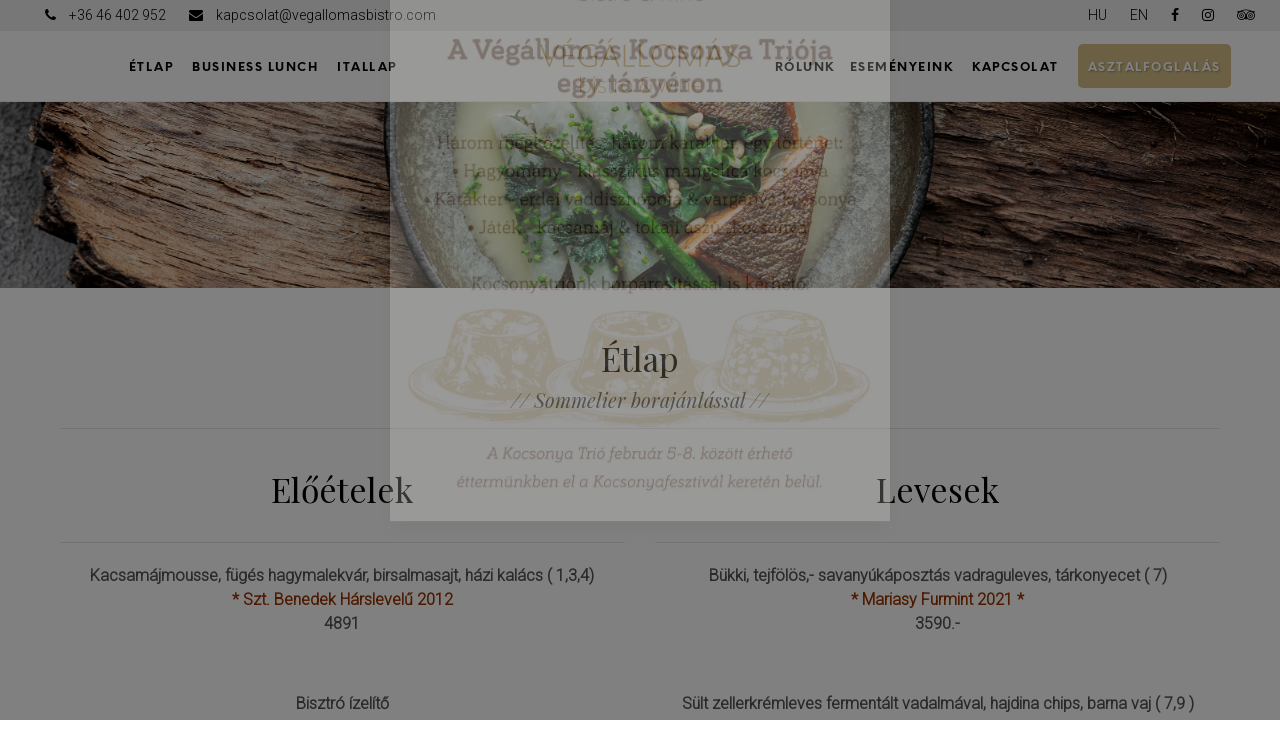

--- FILE ---
content_type: text/html; charset=UTF-8
request_url: https://vegallomasetterem.hu/etlap
body_size: 9530
content:
<!DOCTYPE html>
<html lang="hu">

<head>
    <meta charset="UTF-8" />
    <meta name="viewport" content="width=device-width, initial-scale=1">

    <title>A’ LA CARTE -  Végállomas Bistro &amp; Wine - TOP Étterem Miskolcon</title>
    <meta name="description" content="Szeretünk jó ételeket készíteni, csodáljuk a helyet ahová születtünk így kizárólag környékbeli nyersanyagokból dolgozunk." />
    <meta name=”robots” content="index, follow">
    <meta name="author" content="Végállomás étterem" />

    
    <meta name="DC.Title" content="Végállomas Bistro & Wine - TOP Étterem Miskolcon">
    <meta name="DC.Subject" content="Végállomas Bistro & Wine - TOP Étterem Miskolcon">
    <meta name="DC.Description" content="Szeretünk jó ételeket készíteni, csodáljuk a helyet ahová születtünk így kizárólag környékbeli nyersanyagokból dolgozunk.">
    <meta name="DC.Language" content="Hungarian">

    <meta property="og:locale" content="hu_HU" />
    <meta property="og:type" content="websites" />
    <meta property="og:title" content="Végállomás Bistro & Wine" />
    <meta property="og:image"
        content="https://vegallomasetterem.hu/images/fb_cover.jpg" />
    <meta property="og:image:type" content="image/jpg" />
    <meta property="og:image:alt" content="Végállomás étterem" />

    <meta property="og:description" content="Michelin által ajánlott étterem Miskolcon" />
    <meta property="og:url" content="https://vegallomasetterem.hu/etlap" />
    <meta property="og:site_name" content="Végállomás étterem" />

    <meta property="twitter:title" content="Végállomás Bistro & Wine">
    <meta property="twitter:description" content="Michelin által ajánlott étterem Miskolcon">

    <!-- Google Tag Manager -->
    <script>
        (function(w, d, s, l, i) {
            w[l] = w[l] || [];
            w[l].push({
                'gtm.start': new Date().getTime(),
                event: 'gtm.js'
            });
            var f = d.getElementsByTagName(s)[0],
                j = d.createElement(s),
                dl = l != 'dataLayer' ? '&l=' + l : '';
            j.async = true;
            j.src =
                'https://www.googletagmanager.com/gtm.js?id=' + i + dl;
            f.parentNode.insertBefore(j, f);
        })(window, document, 'script', 'dataLayer', 'GTM-MBJ68XSS');
    </script>
    <!-- End Google Tag Manager -->

    <link rel="apple-touch-icon" href="https://vegallomasetterem.hu/images/apple-touch-icon.png">
    <link rel="icon" href="https://vegallomasetterem.hu/images/favicon.png" sizes="32x32" />

    <link rel="preconnect" href="https://fonts.gstatic.com">
    <link rel="preconnect" href="https://fonts.gstatic.com" crossorigin>
    <link
        href="https://fonts.googleapis.com/css2?family=Playfair+Display:ital,wght@0,400;0,500;0,600;0,700;0,800;0,900;1,400;1,500;1,600;1,700;1,800;1,900&display=swap"
        rel="stylesheet">

    <link href="https://fonts.googleapis.com/css2?family=Satisfy&display=swap" rel="stylesheet">

    <link rel="preconnect" href="https://fonts.googleapis.com">
    <link rel="preconnect" href="https://fonts.gstatic.com" crossorigin>
    <link href="https://fonts.googleapis.com/css2?family=Roboto:wght@100;300&display=swap" rel="stylesheet">


    
    <style>
        header {
            background-image: url("/uploads/images/fb0c02fc1c0aa65cb4e7e0607e46efb1.jpg");
            background-repeat: no-repeat;
            background-position: center;
            background-size: cover;
        }
    </style>

    <link href="https://vegallomasetterem.hu/css/aos.css?t=11" rel="stylesheet">
    <link href="https://vegallomasetterem.hu/css/bootstrap.min.css?t=11" rel="stylesheet">
    <link href="https://vegallomasetterem.hu/css/style.css?t=11" rel="stylesheet">
    <link href="https://vegallomasetterem.hu/css/font-awesome.min.css?t=11" rel="stylesheet">

    <!-- Google tag (gtag.js) -->
    <script async src="https://www.googletagmanager.com/gtag/js?id=G-LCDZSE7255"></script>
    <script>
        window.dataLayer = window.dataLayer || [];

        function gtag() {
            dataLayer.push(arguments);
        }
        gtag('js', new Date());

        gtag('config', 'G-LCDZSE7255');
    </script>

    <script>
        // Create BP element on the window
        window["bp"] = window["bp"] || function() {
            (window["bp"].q = window["bp"].q || []).push(arguments);
        };
        window["bp"].l = 1 * new Date();

        // Insert a script tag on the top of the head to load bp.js
        scriptElement = document.createElement("script");
        firstScript = document.getElementsByTagName("script")[0];
        scriptElement.async = true;
        scriptElement.src = 'https://pixel.barion.com/bp.js';
        firstScript.parentNode.insertBefore(scriptElement, firstScript);
        window['barion_pixel_id'] = 'BP-qc3QLnNLeh-79';

        // Send init event
        bp('init', 'addBarionPixelId', window['barion_pixel_id']);
    </script>

    <noscript>
        <img height="1" width="1" style="display:none" alt="Barion Pixel"
            src="https://pixel.barion.com/a.gif?ba_pixel_id='BP-qc3QLnNLeh-79'&ev=contentView&noscript=1">
    </noscript>

    <script src="https://vegallomasetterem.hu/js/aos.js?t=11"></script>
    <script src="https://vegallomasetterem.hu/js/main.min.js?t=11"></script>

    <script>
        $(document).ready(function($) {
            if (getCookie('popupCookie2') != 'submited') {
                if (getCookie('popupCookie2') != 'closed') {
                    $('.popup-overlay').css("display", "flex").hide().fadeIn();
                }
            }

            $('a.close-popup').click(function() {
                $('.popup-overlay').fadeOut();
                setCookie('popupCookie2', 'closed', 1);
            });

            function getCookie(cname) {
                var name = cname + "=";
                var ca = document.cookie.split(';');
                for (var i = 0; i < ca.length; i++) {
                    var c = ca[i];
                    while (c.charAt(0) == ' ') {
                        c = c.substring(1);
                    }
                    if (c.indexOf(name) == 0) {
                        return c.substring(name.length, c.length);
                    }
                }
                return "";
            }

            function setCookie(cname, cvalue, exdays) {
                var d = new Date();
                d.setTime(d.getTime() + (exdays * 24 * 60 * 60 * 1000));
                var expires = "expires=" + d.toUTCString();
                document.cookie = cname + "=" + cvalue + ";" + expires + ";path=/";
            }

        });
    </script>
                                    
    <script id="Cookiebot" src="https://consent.cookiebot.com/uc.js" data-cbid="d38f5f70-e546-407b-98cf-e77155061c04"
        data-blockingmode="auto" type="text/javascript"></script>

</head>

<body>
    <!-- Google Tag Manager (noscript) -->
    <noscript><iframe src="https://www.googletagmanager.com/ns.html?id=GTM-MBJ68XSS" height="0" width="0"
            style="display:none;visibility:hidden"></iframe></noscript>
    <!-- End Google Tag Manager (noscript) -->

    <nav id="mobile-nav" itemscope itemtype="https://schema.org/SiteNavigationElement"
        class="navbar navbar-expand-lg navbar-dark no-opacity">
        <a href="tel:+36 46 402 952" class="phone_call"><i class="fa fa-phone" aria-hidden="true"></i></a>

        <button class="navbar-toggler first-button" type="button" data-toggle="collapse" data-target="#mobileMenu"
            onclick="toggleMenu()" aria-controls="mobileMenu" aria-expanded="false" aria-label="Toggle navigation">
            <div class="animated-icon1"><span></span><span></span><span></span></div>
        </button>
        <div id="vegallomas-etterem-logo">
            <a href="/">
                <img src="https://vegallomasetterem.hu/images/vegallomasetterem-logo.png " alt="Végállomás Étterem Miskolc logója"
                    title="Végállomás Étterem Miskolc" width="200" />
            </a>
        </div>
        <div class="collapse navbar-collapse" id="mobileMenu">
            <ul class="navbar-nav mx-auto">
                <li class="nav-item">
                    <a class="nav-link" href="https://vegallomasetterem.hu/etlap"
                        title="ÉTLAP">ÉTLAP</a>
                </li>
                <li class="nav-item">
                    <a class="nav-link" href="https://vegallomasetterem.hu/business-lunch"
                        title="Business Lunch">Business Lunch </a>
                </li>
                <li class="nav-item">
                    <a class="nav-link" href="https://vegallomasetterem.hu/itallap"
                        title="ITALLAP">ITALLAP </a>
                </li>
                
                                    <li class="nav-item">
                        <a class="nav-link" href="https://vegallomasetterem.hu/esemenyek"
                            title="Események">Események </a>
                    </li>
                    <li class="nav-item">
                        <a class="nav-link" href="https://vegallomasetterem.hu/ajandekkartya"
                            title="Ajándékutalvány">Ajándékutalvány </a>
                    </li>
                                <li class="nav-item">
                    <a class="nav-link" href="https://vegallomasetterem.hu/kapcsolat"
                        title="KAPCSOLAT">KAPCSOLAT </a>
                </li>
                <li class="nav-item">
                    <a class="nav-link" href="https://vegallomasetterem.hu/rolunk"
                        title="RÓLUNK">RÓLUNK </a>
                </li>
                <li class="nav-item">
                    <a class="nav-link" href="https://reservours.com/vegallomasetterem/tablereservation?s=website"
                        target="_blank"
                        title="ASZTALFOGLALÁS">ASZTALFOGLALÁS </a>
                </li>
                <hr />
                <li class="nav-item border-top pt-3">
                    <a class="nav-link" href="https://vegallomasetterem.hu/language/hu" title="HU">HU</a>
                </li>
                <li class="nav-item">
                    <a class="nav-link" href="https://vegallomasetterem.hu/language/en" title="EN">EN</a>
                </li>

            </ul>
        </div>
    </nav>

    <nav id="normal-nav">
        <ul class="left-content">
            <li class="nav-item"><a href="https://vegallomasetterem.hu/etlap"
                    title="ÉTLAP">ÉTLAP</a></li>
            <li class="nav-item"><a href="https://vegallomasetterem.hu/business-lunch"
                    title="Business Lunch">Business Lunch </a>
            </li>
            <li class="nav-item"><a href="https://vegallomasetterem.hu/itallap"
                    title="ITALLAP">ITALLAP </a></li>
            
        </ul>
        <a href="/" class="logo-content">
            <img src="https://vegallomasetterem.hu/images/vegallomasetterem-logo.png " alt="Végállomás étterem"
                title="Végállomás étterem" width="200" /></a>
        <ul class="right-content">
            <li class="nav-item"><a href="https://vegallomasetterem.hu/rolunk"
                    title="RÓLUNK">RÓLUNK </a>
            <li class="nav-item">
                <a href="https://vegallomasetterem.hu/esemenyek"
                    title="ESEMÉNYEINK">ESEMÉNYEINK </a>
            </li>
            <li class="nav-item">
                <a href="https://vegallomasetterem.hu/kapcsolat"
                    title="KAPCSOLAT">KAPCSOLAT </a>
            </li>
            <li class="nav-item asztalfoglalas-item">
                <a href="https://reservours.com/vegallomasetterem/tablereservation?s=website" target="_blank"
                    title="ASZTALFOGLALÁS">ASZTALFOGLALÁS </a>
            </li>
        </ul>
    </nav>

    <div class="modal" id="successGiftCardPaymentModal" tabindex="-1" role="dialog"
        aria-labelledby="successGiftCardPaymentModal" aria-hidden="true">
        <div class="modal-dialog modal-confirm">
            <div class="modal-content">
                <div class="modal-body text-center">
                    <h4>Köszönjük a vásárlást!</h4>
                    <p>A megadott e-mail címre elküldjük a megvásárolt ajándékutalványt.</p>
                    <button class="btn btn-primary mt-5" data-dismiss="modal" onclick="closeModal()">Tovább böngészek
                    </button>
                </div>
            </div>
        </div>
    </div>

    <div class="modal" id="successEventTicketPaymentModal" tabindex="-1" role="dialog"
        aria-labelledby="successEventTicketPaymentModal" aria-hidden="true">
        <div class="modal-dialog modal-confirm">
            <div class="modal-content">
                <div class="modal-body text-center">
                    <h4>Köszönjük a vásárlást!</h4>
                    <p>A megadott e-mail címre elküldjük a megvásárolt esemény adatait.</p>
                    <button class="btn btn-primary mt-5" data-dismiss="modal" onclick="closeModal()">Tovább böngészek
                    </button>
                </div>
            </div>
        </div>
    </div>

    <div class="modal" id="successBookPaymentModal" tabindex="-1" role="dialog"
        aria-labelledby="successBookPaymentModal" aria-hidden="true">
        <div class="modal-dialog modal-confirm">
            <div class="modal-content">
                <div class="modal-body text-center">
                    <h4>Köszönjük a vásárlást!</h4>
                    <p>Kollégánk hamarosan felveszi Önnel a kapcsolatot.</p>
                    <button class="btn btn-primary mt-5" data-dismiss="modal" onclick="closeModal()">Tovább böngészek
                    </button>
                </div>
            </div>
        </div>
    </div>

    <div class="modal" id="successChristmasMenuModal" tabindex="-1" role="dialog"
        aria-labelledby="successChristmasMenuModal" aria-hidden="true">
        <div class="modal-dialog modal-confirm">
            <div class="modal-content">
                <div class="modal-body text-center">
                    <h4>Köszönjük a megrendelésed!</h4>
                    <p>A megadott e-mail címre elküldjük a megrendelésed adatait.</p>
                    <button class="btn btn-primary mt-5" data-dismiss="modal" onclick="closeModal()">Tovább böngészek
                    </button>
                </div>
            </div>
        </div>
    </div>

    <div class="modal" id="successSubscriptionModal" tabindex="-1" role="dialog"
        aria-labelledby="successSubscriptionModal" aria-hidden="true">
        <div class="modal-dialog modal-confirm">
            <div class="modal-content">
                <div class="modal-body text-center">
                    <h4>Sikeres feliratkozás!</h4>
                    <button class="btn btn-primary mt-5" data-dismiss="modal" onclick="closeModal()">Tovább böngészek
                    </button>
                </div>
            </div>
        </div>
    </div>

<header class="small-header">
    <div id="elerhetoseg">
    <div class="contact">
        <span class="phone_number">
            <i class="fa fa-phone" aria-hidden="true"></i>
            <a href="tel:+3646402952" class="contact-link">+36 46 402 952</a>
        </span>
        <span class="mail">
            <i class="fa fa-envelope" aria-hidden="true"></i>
            <a href="mailto:kapcsolat@vegallomasbistro.com" class="contact-link">kapcsolat@vegallomasbistro.com</a>
        </span>
    </div>
    <div class="social">
        <a href="https://vegallomasetterem.hu/language/hu" title="HU">HU</a>
        <a href="https://vegallomasetterem.hu/language/en" title="EN">EN</a>
        <a href="https://www.facebook.com/vegallomasetterem/" target="_blank" title="Végállomás étterem - Facebook"><i
                class="fa fa-facebook" aria-hidden="true"></i></a>
        <a href="https://instagram.com/vegallomasbistroandwine" target="_blank"
            title="Végállomás étterem - Instagram"><i class="fa fa-instagram" aria-hidden="true"></i></a>
        <a href="https://www.tripadvisor.com/Restaurant_Review-g274902-d7183559-Reviews-Vegallomas_bistro_wine-Miskolc_Borsod_Abauj_Zemplen_County_Northern_Hungary.html"
            target="_blank" title="Végállomás étterem - Tripadvisor"><i class="fa fa-tripadvisor"
                aria-hidden="true"></i></a>
    </div>
</div>
</header>

<!--<div id="karacsony" class="banner">
    <h3>KARÁCSONY 2023 - Étterem Menü</h3>
    <a href="https://vegallomasetterem.hu/karacsony-2023-etterem-menu" class="subpage-button">Érdekel</a>
</div>-->
<div id="menu" class="container medium-container site-content pt-0 pb-5">

    <h1>Étlap</h1>
    <h5>// Sommelier borajánlással //</h5>
    <hr />
    <div class="row">
        <div class="col-md-6">
            <h3>Előételek</h3>
            <hr />
                            <div class="food-item">
                    <strong>Kacsamájmousse, fügés hagymalekvár, birsalmasajt, házi kalács ( 1,3,4)</strong>
                    <p class="food-details"></p>
                    <p class="food-drink">* Szt. Benedek Hárslevelű 2012</p>
                    <p class="food-price">4891</p>
                </div>
                            <div class="food-item">
                    <strong>Bisztró ízelítő</strong>
                    <p class="food-details">kolbászkrém, tepertőkrém, zöldfűszeres kecskesajtkrém, savanyított zöldek, kovászos kenyér   (1,7,10)</p>
                    <p class="food-drink">* A Ház pezsgője-Mariasy Furmint Brut 2022*</p>
                    <p class="food-price">3890.-</p>
                </div>
                            <div class="food-item">
                    <strong>Füstölt pisztráng, padlizsán, sült kápia paprika, kenyér chips, fokhagymavirág ( 1,4)</strong>
                    <p class="food-details"></p>
                    <p class="food-drink">*Dobosi Pincészet Kéknyelű Bio 2022*</p>
                    <p class="food-price">4290.-</p>
                </div>
                            <div class="food-item">
                    <strong>Zempléni camambert , pácolt,- sült bükki gombák, körte, mogyoró, barkócaberkenye ( 1,5,7)</strong>
                    <p class="food-details"></p>
                    <p class="food-drink">* Fehérvár Birtok Somlói Juhfark Reserve 2022*</p>
                    <p class="food-price">3990.-</p>
                </div>
                    </div>
        <div class="col-md-6">
            <h3>Levesek</h3>
            <hr />
                            <div class="food-item">
                    <strong>Bükki, tejfölös,- savanyúkáposztás vadraguleves, tárkonyecet  ( 7)</strong>
                    <p class="food-details"></p>
                    <p class="food-drink">* Mariasy Furmint 2021 *</p>
                    <p class="food-price">3590.-</p>
                </div>
                            <div class="food-item">
                    <strong>Sült zellerkrémleves fermentált vadalmával, hajdina chips, barna vaj   ( 7,9 )</strong>
                    <p class="food-details"></p>
                    <p class="food-drink">* Thummerer Egri Chardonnay Battonage 2023 *</p>
                    <p class="food-price">3190.-</p>
                </div>
                            <div class="food-item">
                    <strong>Gyöngytyúk húsleves gazdagon , csigatészta             (  1,3,9  )</strong>
                    <p class="food-details"></p>
                    <p class="food-drink">* Gál Lajos Olaszrizling 2024 *</p>
                    <p class="food-price">3290.-</p>
                </div>
                    </div>
        <div class="col-md-12">
            <h3>Főételek</h3>
            <hr />
                            <div class="food-item">
                    <strong>Vegán, sóban sült zeller és cékla, sült dió hummusz, vérnarancs, olíva          (    8,9,11  )</strong>
                    <p class="food-details"></p>
                    <p class="food-drink">* Tüske Harmados Kadarka 2022 *</p>
                    <p class="food-price">4990.-</p>
                </div>
                            <div class="food-item">
                    <strong>Szaggatott kacsa érlelt sajtos burgonyapürével sütve, vadszedres-szilvás lilakáposzta ( 6,7)</strong>
                    <p class="food-details"></p>
                    <p class="food-drink">* Benedek Pinot Noir 2023 *</p>
                    <p class="food-price">6290.-</p>
                </div>
                            <div class="food-item">
                    <strong>Bőrén sült pisztráng, misós pirított bio rizs, narancsos gyökérzöldségek  ( 4,6,9,11 )</strong>
                    <p class="food-details"></p>
                    <p class="food-drink">* Cantina di Ruscio Ludico Pecorino 2023    *</p>
                    <p class="food-price">6790.-</p>
                </div>
                            <div class="food-item">
                    <strong>Tanyasi csirkehúsos derelye, paprikamártás, szuhafői házi tejföl       (  1,3,7 )</strong>
                    <p class="food-details"></p>
                    <p class="food-drink">* Balla Géza Kolna Feketeleányka 2023 *</p>
                    <p class="food-price">5890.-</p>
                </div>
                            <div class="food-item">
                    <strong>Bécsi szelet kovászos morzsában, szarvasgombás burgonyapüré, házi savanyúság ( 1,3,7)</strong>
                    <p class="food-details"></p>
                    <p class="food-drink">*Domane Wachau Riesling Federspiel Loiben 2024</p>
                    <p class="food-price">6590.-</p>
                </div>
                            <div class="food-item">
                    <strong>Konfitált vaddisznókaraj, sült hagymás nudli, vargánya, sózóka  ( 1,3,7)</strong>
                    <p class="food-details"></p>
                    <p class="food-drink">* Lenkey Furmint 2017 *</p>
                    <p class="food-price">7190.-</p>
                </div>
                            <div class="food-item">
                    <strong>7 órás zempléni báránysült, pirított,-zelleres házi metélt, vörösáfonya, fodroskel ( 3,7,9)</strong>
                    <p class="food-details"></p>
                    <p class="food-drink">* Pannonhalmi Infusio 2020 *</p>
                    <p class="food-price">7890.-</p>
                </div>
                            <div class="food-item">
                    <strong>Omlós marhapofából készült vadas, gőzgombóc, sült borsikafüves gyökér, kígyóhagyma ( 1,7,9,10)</strong>
                    <p class="food-details"></p>
                    <p class="food-drink">* Steigler Kékfrankos 2022 *</p>
                    <p class="food-price">6990.-</p>
                </div>
                            <div class="food-item">
                    <strong>Felsőnyárádi angus rib-eye steak ( 250-300gr) ropogós,-setéshálóban sütött burgonya, tomates a&#039;la Provencale   (1)</strong>
                    <p class="food-details"></p>
                    <p class="food-drink">* Chateau D&#039;Arcole Rouge 2020 Saint Emilion Grand Cru 2020 *</p>
                    <p class="food-price">18.990.-</p>
                </div>
                    </div>
        <div class="col-md-12">
            <h3>Kicsiknek</h3>
            <hr />
                            <div class="food-item">
                    <strong>Rántott csirkemell burgonyapürével (1,3,7)</strong>
                    <p class="food-details"></p>
                    <p class="food-drink"></p>
                    <p class="food-price">3490.-</p>
                </div>
                            <div class="food-item">
                    <strong>Rántott pisztrángfilé, sült burgonya  ( 1,3,7)</strong>
                    <p class="food-details"></p>
                    <p class="food-drink"></p>
                    <p class="food-price">3790.-</p>
                </div>
                            <div class="food-item">
                    <strong>Gyöngytyúkleves, csigatészta ( 1,9 )</strong>
                    <p class="food-details"></p>
                    <p class="food-drink"></p>
                    <p class="food-price">2390.-</p>
                </div>
                    </div>
        <div class="col-md-6">
            <h3>Desszert</h3>
            <hr />
                            <div class="food-item">
                    <strong>Madártej narancsos tojásfehérjehabbal ( 3,7)</strong>
                    <p class="food-details"></p>
                    <p class="food-drink">* Holdvölgy Eloquence Édes Szamorodni 2013 *</p>
                    <p class="food-price">3190.-</p>
                </div>
                            <div class="food-item">
                    <strong>Csokoládés creme brulée, sült gesztenye, csipkebogyó ( 1,3,7)</strong>
                    <p class="food-details"></p>
                    <p class="food-drink">*  Royal Oporto 20 years old *</p>
                    <p class="food-price">3190.-</p>
                </div>
                            <div class="food-item">
                    <strong>100% vegán, szezonális desszert</strong>
                    <p class="food-details"></p>
                    <p class="food-drink"></p>
                    <p class="food-price">3390.-</p>
                </div>
                            <div class="food-item">
                    <strong>Ropogós almás pite, sós karamell, házi vaníliás tejfölfagylalt  ( 1,3,7)</strong>
                    <p class="food-details"></p>
                    <p class="food-drink">Mariasy Tokaji 5 p. Aszú 2019</p>
                    <p class="food-price">2890.-</p>
                </div>
                    </div>
        <div class="col-md-6">
            <h3>Sajt</h3>
            <hr />
                            <div class="food-item">
                    <strong>Sajt válogatás a régióból, zöld dió, kökény ( 7,8)</strong>
                    <p class="food-details"></p>
                    <p class="food-drink">* Centurio Fay-domb fehér  2023 *</p>
                    <p class="food-price">4190.-</p>
                </div>
                    </div>
    </div>

            <h3 class="text-center ">Degusztációs menü</h3>
        <hr />
        <h4 class="mt-0 text-center">4fogással</h4>
        <p class="mt-5">* Muflon rilettes, házi grissini VAGY Zellerkrémleves , vadóka, hajdina chips, barna vaj<br />
* Zempléni camambert, pácolt,- sült bükki gombák, körte, mogyoró, barkócaberkenye<br />
* Konfitált vaddisznókaraj, sült hagymás nudli, vargányás jus, sózóka<br />
* Csokoládés creme brulée, sült gesztenye, csipkebogyó<br />
<br />
A kóstoló menü ára: 16.900 Ft/Fő<br />
BORKÍSÉRET *   5900 FT/Fő-től<br />
*A TELJES ASZTALTÁRSASÁG VÁLASZTÁSA ESETÉN ELÉRHETŐ</p>
        <p class="kerje_segitsegunket">Kérje segítségünket az Önnek tetsző párosítás kiválasztásához!</p>
    <div class="text-center mt-4">
        <a href="https://reservours.com/vegallomasetterem/tablereservation?s=website" target="_blank" class="btn btn-outline-primary"
            title="Asztalfoglalás">Asztalfoglalás</a>
    </div>
</div>

<section id="borok">
    <h3>Borok</h3>
    <p>Borlapunk kínálatát egyedi kedvezményekkel kínáljuk elvitelre!</p>
    <a class="btn btn-primary" href="https://vegallomasetterem.hu/borlap">Borlap</a>
</section>

<link rel="stylesheet" href="https://cdnjs.cloudflare.com/ajax/libs/lightbox2/2.8.2/css/lightbox.min.css">
<script src="https://cdnjs.cloudflare.com/ajax/libs/lightbox2/2.8.2/js/lightbox.min.js"></script>


<section id="konyha_team">
    <div id="galeria" class="container site-content text-center pt-0 pb-5">
        <h3>Ételfotók</h3>
        <div class="row photos">
                            <div class="col-sm-6 col-md-4 col-lg-3 mt-4 item galery_image">
                    <a href="https://vegallomasetterem.hu/images/etelfotok/etelfoto-1.jpg?t=2" data-lightbox="photos">
                        <img class="img-fluid" src="https://vegallomasetterem.hu/images/etelfotok/etelfoto-1b.jpg?t=2">
                    </a>
                </div>
                            <div class="col-sm-6 col-md-4 col-lg-3 mt-4 item galery_image">
                    <a href="https://vegallomasetterem.hu/images/etelfotok/etelfoto-2.jpg?t=2" data-lightbox="photos">
                        <img class="img-fluid" src="https://vegallomasetterem.hu/images/etelfotok/etelfoto-2b.jpg?t=2">
                    </a>
                </div>
                            <div class="col-sm-6 col-md-4 col-lg-3 mt-4 item galery_image">
                    <a href="https://vegallomasetterem.hu/images/etelfotok/etelfoto-3.jpg?t=2" data-lightbox="photos">
                        <img class="img-fluid" src="https://vegallomasetterem.hu/images/etelfotok/etelfoto-3b.jpg?t=2">
                    </a>
                </div>
                            <div class="col-sm-6 col-md-4 col-lg-3 mt-4 item galery_image">
                    <a href="https://vegallomasetterem.hu/images/etelfotok/etelfoto-4.jpg?t=2" data-lightbox="photos">
                        <img class="img-fluid" src="https://vegallomasetterem.hu/images/etelfotok/etelfoto-4b.jpg?t=2">
                    </a>
                </div>
                            <div class="col-sm-6 col-md-4 col-lg-3 mt-4 item galery_image">
                    <a href="https://vegallomasetterem.hu/images/etelfotok/etelfoto-5.jpg?t=2" data-lightbox="photos">
                        <img class="img-fluid" src="https://vegallomasetterem.hu/images/etelfotok/etelfoto-5b.jpg?t=2">
                    </a>
                </div>
                            <div class="col-sm-6 col-md-4 col-lg-3 mt-4 item galery_image">
                    <a href="https://vegallomasetterem.hu/images/etelfotok/etelfoto-6.jpg?t=2" data-lightbox="photos">
                        <img class="img-fluid" src="https://vegallomasetterem.hu/images/etelfotok/etelfoto-6b.jpg?t=2">
                    </a>
                </div>
                            <div class="col-sm-6 col-md-4 col-lg-3 mt-4 item galery_image">
                    <a href="https://vegallomasetterem.hu/images/etelfotok/etelfoto-7.jpg?t=2" data-lightbox="photos">
                        <img class="img-fluid" src="https://vegallomasetterem.hu/images/etelfotok/etelfoto-7b.jpg?t=2">
                    </a>
                </div>
                            <div class="col-sm-6 col-md-4 col-lg-3 mt-4 item galery_image">
                    <a href="https://vegallomasetterem.hu/images/etelfotok/etelfoto-8.jpg?t=2" data-lightbox="photos">
                        <img class="img-fluid" src="https://vegallomasetterem.hu/images/etelfotok/etelfoto-8b.jpg?t=2">
                    </a>
                </div>
                            <div class="col-sm-6 col-md-4 col-lg-3 mt-4 item galery_image">
                    <a href="https://vegallomasetterem.hu/images/etelfotok/etelfoto-9.jpg?t=2" data-lightbox="photos">
                        <img class="img-fluid" src="https://vegallomasetterem.hu/images/etelfotok/etelfoto-9b.jpg?t=2">
                    </a>
                </div>
                            <div class="col-sm-6 col-md-4 col-lg-3 mt-4 item galery_image">
                    <a href="https://vegallomasetterem.hu/images/etelfotok/etelfoto-10.jpg?t=2" data-lightbox="photos">
                        <img class="img-fluid" src="https://vegallomasetterem.hu/images/etelfotok/etelfoto-10b.jpg?t=2">
                    </a>
                </div>
                            <div class="col-sm-6 col-md-4 col-lg-3 mt-4 item galery_image">
                    <a href="https://vegallomasetterem.hu/images/etelfotok/etelfoto-11.jpg?t=2" data-lightbox="photos">
                        <img class="img-fluid" src="https://vegallomasetterem.hu/images/etelfotok/etelfoto-11b.jpg?t=2">
                    </a>
                </div>
                            <div class="col-sm-6 col-md-4 col-lg-3 mt-4 item galery_image">
                    <a href="https://vegallomasetterem.hu/images/etelfotok/etelfoto-12.jpg?t=2" data-lightbox="photos">
                        <img class="img-fluid" src="https://vegallomasetterem.hu/images/etelfotok/etelfoto-12b.jpg?t=2">
                    </a>
                </div>
                    </div>
    </div>
    <p><strong>Konyha team:</strong>
                    <br/>
                    Darab Ádám Séf, Berta Bence és Csoma Márton konyhája
                    <br/>
                    <b>Jó étvágyat kívánunk!</b>
                    Good Appetite!
                    <br/><br/>
                    <b>Érvényes: 2024.11.01-től visszavonásig<br/>
                       Éttermünkben 13% szervizdíjat számolunk fel, mert bízunk abban, hogy megvoltak elégedve szolgáltatásunkkal. <br/>
                       Számlabontás nem lehetséges. <br/> Ételeink frissen készülnek, ezért forgalmasabb időszakokban kérjük a vendégeink türelmét!</b>
                    <br/><br/>
                    <strong>ÉTELEINKBEN ELŐFORDULHATÓ ALLERGÉNEK:</strong>
                    <table class="table table-borderless">
          <tbody>
            <tr><td>1. Glutént tartalmazó gabona és azokból készült termékek</td></tr>
            <tr><td>2. Rákfélék és azokból készült termékek</td></tr>
            <tr><td>3. Tojás és abból készült termékek</td></tr>
            <tr><td>4. Halak és azokból készült termékek</td></tr>
            <tr><td>5. Földimogyoró és abból készült termékek</td></tr>
            <tr><td>6. Szójabab és abból készült termékek</td></tr>
            <tr><td>7. Tej és abból készült termékek</td></tr>
            <tr><td>8. Diófélék (mandula, mogyoró, dió, kesudió, pekándió, brazil dió, pisztácia, makadámia, queenslandi dió)</td></tr>
            <tr><td>9. Zeller és abból készült termékek</td></tr>
            <tr><td>10. Mustár és abból készült termékek</td></tr>
            <tr><td>11. Szezámmag és abból készült termékek</td></tr>
            <tr><td>12. Kén-dioxid és SO<sub>2</sub>-ben kifejezett szulfitok</td></tr>
            <tr><td>13. Csillagfürt és abból készült termékek</td></tr>
            <tr><td>14. Puhatestűek és abból készült termékek</td></tr>
          </tbody>
        </table>
        <p><b>Konyhánkban laktóz- és gluténtartalmú alapanyagokkal dolgozunk, <br/> így a 100%-os
allergénmentességet nem tudjuk biztosítani a laktóz- és gluténmentes jelzéssel ellátott
ételek esetében sem.</b></p>
        </p>
</section>


<section id="hirlevel-feliratkozas">
    <div class="row align-items-center g-5 mr-0 ml-0 mb-5">
        <div class="col-md-6">
            <div class="w-50 m-auto">
                <h2 class="mb-4">Hírlevél feliratkozás</h2>

                <form action="https://vegallomasetterem.hu/hirlevel_feliratkozas" method="post" class="needs-validation" novalidate>
                    <input type="hidden" name="_token" value="0I8RCP9n1MUUDnnI3TQDARWM0Xy5wGt3i1Ja0wKx">

                    <div class="mb-3">
                        <label for="name" class="form-label">Név</label>
                        <input type="text" class="form-control" id="name" name="name"
                            value="" required>
                                            </div>

                    <div class="mb-3">
                        <label for="email" class="form-label">Email cím</label>
                        <input type="email" class="form-control" id="email" name="email"
                            value="" required>
                                                                    </div>

                    <div class="form-check mb-3" id="foglalas-adatvedelmi">
                        <input class="form-check-input" type="checkbox" name="adatkezelesi" id="adatkezelesi"
                             required>
                        <label class="form-check-label" for="adatkezelesi">
                            <a href="https://vegallomasetterem.hu/pdf/ADATVÉDELMI NYILATKOZAT.pdf" target="_blank">
                                Elfogadom az Adatvédelmi Nyilatkozatot
                            </a>
                        </label>
                                            </div>

                    <button class="btn btn-primary mt-3" type="submit">Küldés</button>
                </form>
            </div>
        </div>

        <div class="col-md-6 text-center mt-5 mt-md-0 no-mobile">
            <img src="https://vegallomasetterem.hu/images/hirlevel-feliratkozas.jpg" alt="Hírlevél feliratkozás"
                class="img-fluid rounded shadow-sm">
        </div>
    </div>
</section>

<footer>
    <div class="row">
        <div class="col-lg-4">
            <h3>Elismeréseink</h3>
            <div class="row w-75 m-auto">
                <div class="col-6 mt-3">
                    <img src="https://vegallomasetterem.hu/images/michelin_2022.png" alt="Michelin 2022" width="100" />
                </div>
                <div class="col-6 mt-3">
                    <img src="https://vegallomasetterem.hu/images/michelin_2023.png" alt="Michelin 2023" width="100" />
                </div>
                <div class="col-6 mt-3">
                    <img src="https://vegallomasetterem.hu/images/michelin_2024.png" alt="Michelin 2024" width="100" />
                </div>
                <div class="col-6 mt-3">
                    <img src="https://vegallomasetterem.hu/images/michelin_2025.png" alt="Michelin 2025" width="100" />
                </div>
                <div class="col-6 mt-3">
                    <img src="https://vegallomasetterem.hu/images/dining-guide-top-100.png" alt="dining guide top 100"
                        width="100" />
                </div>
                <div class="col-6 mt-3">
                    <img src="https://vegallomasetterem.hu/images/gault-millau.png" alt="gault millau" width="100" />
                </div>
                <div class="col-6 mt-3">
                    <img src="https://vegallomasetterem.hu/images/svet-logo-B2.png" alt="svet" width="100" />
                </div>
                <div class="col-6 mt-3">
                    <img src="https://vegallomasetterem.hu/images/gasztro_logo.png" alt="gasztrohős" width="100" />
                </div>
            </div>
        </div>
        <div class="col-lg-4 facebook-social">
            <a href="https://www.facebook.com/vegallomasetterem/" target="_blank"
                title="Végállomás étterem - Facebook"><i class="fa fa-facebook" aria-hidden="true"></i></a>
            <a href="https://instagram.com/vegallomasbistroandwine" target="_blank"
                title="Végállomás étterem - Instagram"><i class="fa fa-instagram" aria-hidden="true"></i></a>
            <a href="https://www.tripadvisor.com/Restaurant_Review-g274902-d7183559-Reviews-Vegallomas_bistro_wine-Miskolc_Borsod_Abauj_Zemplen_County_Northern_Hungary.html"
                target="_blank" title="Végállomás étterem - Tripadvisor"><i class="fa fa-tripadvisor"
                    aria-hidden="true"></i></a>
            <h5 class="mt-2 mb-1">
                <a href="https://vegallomasetterem.hu/pdf/ÁSZF.pdf?t=2" target="_blank"
                    title="ÁLTALÁNOS SZERZŐDÉSI FELTÉTELEK">ÁLTALÁNOS SZERZŐDÉSI FELTÉTELEK</a>
            </h5>
            <h5 class="mt-2 mb-1">
                <a href="https://vegallomasetterem.hu/pdf/ADATVÉDELMI NYILATKOZAT.pdf" target="_blank"
                    title="ADATVÉDELMI NYILATKOZAT">ADATVÉDELMI NYILATKOZAT</a>
            </h5>
            <h5 class="mt-2 mb-1">
                <a href="https://vegallomasetterem.hu/cookie-szabalyzat" target="_blank"
                    title="Cookie szabályzat"
                    class="text-uppercase">Cookie szabályzat</a>
            </h5>
            <h3 class="mt-5">Nyitvatartás</h3>
            <p>Hétfő: Zárva</p>
            <p>Kedd - Csütörtök: 11.40 – 22:00</p>
            <p>Péntek - Szombat: 11.40 – 23:00</p>
            <p>Vasárnap: 11.30 – 21:00</p>
            <div class="mt-5">
                <img src="https://vegallomasetterem.hu/images/barion.svg" id="barion_logo" alt="Barion" title="Barion"
                    width="500" />
            </div>
        </div>
        <div class="col-lg-4 main-contact">
            <h3>
                <a href="https://vegallomasetterem.hu/kapcsolat" class="footer-link">
                    Kapcsolat
                </a>
            </h3>
            <span>
                <a href="tel:+3646402952" class="footer-link">
                    +36 46 402 952
                </a>
            </span>
            <span class="mail">
                <a href="mailto:kapcsolat@vegallomasbistro.com" class="footer-link">
                    kapcsolat@vegallomasbistro.com
                </a>
            </span>
            <span>
                <a href="https://www.google.com/maps/@48.1000463,20.7028511,3a,75y,354.89h,77.39t/data=!3m6!1e1!3m4!1smVh9YRaUurOI3KHO32yr_A!2e0!7i16384!8i8192?entry=ttu"
                    target="_blank" title="3534 Miskolc, Kiss tábornok út 50-52." class="footer-link">
                    3534 Miskolc, Kiss tábornok út 50–52.
                </a>
            </span>
            <h3 class="mt-5">Fizetési lehetőségek</h3>
            <h5>SZÉP kártya elfogadóhely</h5>
            <h5>Bankkártya: MasterCard, VISA</h5>
        </div>
    </div>
</footer>



<div class="modal fade" id="holidayImgModal" tabindex="-1" aria-hidden="true">
    <div class="modal-dialog modal-dialog-centered">
        <div class="modal-content border-0 bg-transparent">
            <button type="button" class="holiday-close btn btn-light rounded-circle p-0" aria-label="Bezárás"
                data-dismiss="modal" data-bs-dismiss="modal">
                <span aria-hidden="true">&times;</span>
            </button>

            <img src="https://vegallomasetterem.hu/images/vegallomas-kocsonya-trio.jpg" alt="Végállomás kocsonya triója"
                class="img-fluid rounded-3 shadow">
        </div>
    </div>
</div>

<script>
    $(function() {
        const d = new Date();
        const today = d.getFullYear() + '-' + String(d.getMonth() + 1).padStart(2, '0') + '-' + String(d
            .getDate()).padStart(2, '0');
        const key = 'holidayImgModalSeen_' + today;

        if (!localStorage.getItem(key)) {
            localStorage.setItem(key, '1');

            const el = document.getElementById('holidayImgModal');
            if (window.bootstrap && bootstrap.Modal) {
                new bootstrap.Modal(el, {
                    backdrop: true,
                    keyboard: true
                }).show();
            } else if ($.fn.modal) {
                $('#holidayImgModal').modal('show');
            }
        }
    });
</script>


<!-- Start cookieyes banner -->
<script id="cookieyes" type="text/javascript"
    src="https://cdn-cookieyes.com/client_data/8ee0caa54492ea3abe909afc/script.js"></script> <!-- End cookieyes banner -->
</body>

</html>


--- FILE ---
content_type: text/css
request_url: https://vegallomasetterem.hu/css/style.css?t=11
body_size: 7400
content:
@font-face {
    font-family: "NeueEinstellung";
    font-style: normal;
    font-weight: 500;
    src: url("../fonts/NeueEinstellung-Regular.eot");
    /* IE9 Compat Modes */
    src: url("../fonts/NeueEinstellung-Regular.eot?#iefix")
            format("embedded-opentype"),
        url("../fonts/NeueEinstellung-Regular.woff2") format("woff2"),
        url("../fonts/NeueEinstellung-Regular.woff") format("woff");
    /* Pretty Modern Browsers */
}

@font-face {
    font-family: "NeueEinstellung";
    font-style: normal;
    font-weight: 700;
    src: url("../fonts/NeueEinstellung-Bold.eot");
    /* IE9 Compat Modes */
    src: url("../fonts/NeueEinstellung-Bold.eot?#iefix")
            format("embedded-opentype"),
        url("../fonts/NeueEinstellung-Bold.woff2") format("woff2"),
        url("../fonts/NeueEinstellung-Bold.woff") format("woff");
    /* Pretty Modern Browsers */
}

html {
    overflow-y: scroll;
    -webkit-text-size-adjust: 100%;
}

body {
}

.navbar {
    position: fixed;
    width: 100%;
}

.container {
    padding-bottom: 120px;
}

h1 {
    font-family: Playfair Display;
    font-weight: 400;
    font-style: normal;
}

.navbar-expand-lg .navbar-nav .nav-link {
    padding: 0 !important;
}

nav {
    z-index: 999999;
    transition: all 0.3s linear;
}

nav * {
    box-sizing: border-box;
}

nav li {
    display: inline-block;
    list-style: outside none none;
    margin: 0 1.5em;
    padding: 0;
}

nav a {
    padding: 0.5em 0;
    color: rgba(255, 255, 255, 0.5);
    position: relative;
    letter-spacing: 1px;
    text-decoration: none;
}

nav a:hover {
    text-decoration: none;
}

nav#normal-nav a:before,
nav#normal-nav a:after {
    position: absolute;
    -webkit-transition: all 0.35s ease;
    transition: all 0.35s ease;
}

nav#normal-nav .nav-item a:before {
    bottom: 0;
    display: block;
    height: 3px;
    width: 0%;
    content: "";
    background-color: #ffc107;
}

nav#normal-nav .nav-item a:after {
    left: 0;
    top: 0;
    padding: 0.5em 0;
    position: absolute;
    content: attr(data-hover);
    color: #ffffff;
    white-space: nowrap;
    max-width: 0%;
    overflow: hidden;
}

nav a:hover:before,
nav .current a:before {
    opacity: 1;
    width: 100%;
}

nav a:hover:after,
nav .current a:after {
    max-width: 100%;
}

nav #flag a {
    display: inline-block;
}

nav.dark-nav {
    background-color: #fff !important;
}

nav.dark-nav a {
    color: #000 !important;
}

nav.dark-nav #vegallomas-etterem-logo img {
    width: 130px;
}

section#rolunk a.btn {
    margin-top: 20px;
}

section#rolunk {
    max-width: 1300px;
    margin: 50px auto;
}

section#rolunk q,
#rolunk p,
#wine-station q {
    text-align: justify;
    margin-bottom: 20px;
    font-family: "Roboto", sans-serif;
    color: #545454;
}

#rolunk p {
    text-align: center;
}

section#rolunk p,
#quote p {
    text-align: center;
    margin: 0;
    font-family: "Satisfy", cursive;
    font-size: 20px;
}

section#rolunk p:first-of-type,
#quote p {
    margin-top: 20px;
}

section#rolunk h1 {
    margin-bottom: 30px;
}

section#rolunk h1 span {
    font-family: "Roboto", sans-serif;
}

section#rolunk h1 span.text_break {
    font-family: Playfair Display;
}

section#rolunk h2 {
    text-align: center;
    font-family: Playfair Display;
    font-size: 2.5rem;
    /*  color: #d4be85;*/
}

.btn-outline-primary {
    color: #d4be85;
    background-color: transparent;
    background-image: none;
    border-color: #d4be85;
}

.btn-primary,
.btn-outline-primary:not(:disabled):not(.disabled).active,
.btn-outline-primary:not(:disabled):not(.disabled):active,
.show > .btn-outline-primary.dropdown-toggle,
.btn-outline-primary.focus,
.btn-outline-primary:focus,
.btn-outline-primary:not(:disabled):not(.disabled).active:focus,
.btn-outline-primary:not(:disabled):not(.disabled):active:focus,
.show > .btn-outline-primary.dropdown-toggle:focus {
    background-color: #d4be85;
    border-color: #d4be85;
    outline: 0;
    box-shadow: none;
}

.btn-success {
    background-color: #4267b2;
    border-color: #4267b2;
}

.btn-success:hover,
.btn-success:focus,
.btn-success:active,
.btn-success:not(:disabled):not(.disabled).active,
.btn-success:not(:disabled):not(.disabled):active,
.show > .btn-success.dropdown-toggle {
    background-color: #4267b2;
    border-color: #4267b2;
    outline: 0;
    box-shadow: none !important;
}

.btn-primary.dark-btn {
    background-color: #1b1b1b;
    border-color: #1b1b1b;
}

.btn-primary.dark-btn:hover {
    background-color: #d4be85;
    border-color: #d4be85;
}

.btn-primary:hover,
.btn-outline-primary:hover,
.btn-outline-primary.black-btn {
    color: #f7f7f7;
    background-color: #1b1b1b;
    border-color: #1b1b1b;
}

#elerhetoseg {
    font-family: "Roboto", sans-serif;
    position: fixed;
    top: 0;
    width: 100%;
    background-color: rgb(237 237 237);
    color: #000;
    padding: 5px;
    z-index: 999;
}

.contact {
    float: left;
    margin-left: 20px;
    font-size: 14px;
}

#alacarte h2,
#wine-station h2,
#gasztronomiank h2,
#csapatunk h2,
.main_box_section h2,
#ajandekkartya-block h2,
#asztalfoglalas-block h2,
#hirlevel-feliratkozas h2,
#az-erdo-finom h2 {
    font-size: 2.1rem;
    text-align: center;
    font-family: Playfair Display;
    font-style: normal;
}

#gasztronomiank h2 {
    margin-bottom: 30px;
}

#rolunk h3,
#alacarte h3,
#wine-station h3,
#az-erdo-finom h3,
.main_box_section h3 {
    font-family: Playfair Display;
    color: #d4be85;
    font-size: 2.1rem;
    margin: 35px 0 10px 0;
}

#rolunk h3 {
    margin-top: 10px;
    margin-bottom: 30px;
    font-size: 1.5rem;
}

#alacarte h4,
#wine-station h4,
#az-erdo-finom h4,
#gasztronomiank h4,
.main_box_section h4,
#ajandekkartya-block h4,
#asztalfoglalas-block h4,
#az-erdo-finom h4 {
    color: #808080;
    line-height: 1.5;
    font-size: 16px;
    margin-bottom: 30px;
    font-family: "Roboto", sans-serif;
}

#alacarte a,
#wine-station a,
#az-erdo-finom a,
#gasztronomiank a,
.main_box_section h4 a {
    font-size: 12px;
    font-weight: bold;
    padding: 15px;
    font-family: NeueEinstellung;
    text-transform: uppercase;
    min-width: 125px;
}

#az-erdo-finom a {
    width: auto;
}

#alacarte .row,
#wine-station .row,
#az-erdo-finom .row,
#gasztronomiank .row,
.main_box_section .row {
    margin-left: 0;
    margin-right: 0;
}

#alacarte .col-lg-6,
#wine-station .col-lg-6,
#az-erdo-finom .col-lg-6,
.main_box_section .col-lg-6 {
    padding-left: 0;
    padding-right: 0;
}

#alacarte .image-holder,
#gasztronomiank .image-holder,
.main_box_section .image-holder {
    background: url("../images/ettermunk.jpg?t=5");
    background-size: cover !important;
    background-position: top !important;
}

.event-description br {
    display: none;
}

.satis {
    text-align: center;
    margin: 0;
    font-family: "Satisfy", cursive;
    font-size: 20px;
}

#erdo-finom .image-holder {
    background: url("../images/könyv1.jpg");
    background-size: cover;
    background-position: center;
}

#desszertem .image-holder {
    background: url("../images/desszertem.jpg");
    background-size: cover;
    background-position: center;
}

#bor .image-holder {
    background: url("../images/VA_VB_210515_029.jpg");
    background-size: cover;
    background-position: center;
}

#csapatunk .image-holder {
    background: url("../images/csapatkep.jpg?t=2");
    background-size: cover;
    background-position: center;
}

#gasztronomiank .image-holder {
    background: url("../images/gasztronomiank.jpg");
    background-size: cover;
    background-position: center;
}

#hirlevel-feliratkozas .container {
    padding-bottom: 50px;
}

nav#normal-nav ul li.asztalfoglalas-item {
    background: #d4be85;
    border-radius: 5px;
    padding: 10px;
    transition: background 0.3s ease, transform 0.2s ease;
    color: white !important;
    font-weight: bold;
    text-shadow: 1px 1px 2px rgba(0, 0, 0, 0.3);
}

nav#normal-nav ul li.asztalfoglalas-item a {
    color: #fff;
}

nav#normal-nav ul li.asztalfoglalas-item:hover {
    background: #c2ac71;
    cursor: pointer;
}

#ajandekkartya-block,
#asztalfoglalas-block {
    border-top: 3px solid #d4be85;
    border-bottom: 3px solid #d4be85;
    margin-top: 50px;
    margin-bottom: 50px;
    padding-top: 50px;
    padding-bottom: 50px;
    text-align: center;
}

#ajandekkartya-block h2,
#asztalfoglalas-block h2 {
    margin-bottom: 30px;
}

#az-erdo-finom-1 .image-holder {
    background: url("../images/az-erdo-finom/az-erdo-a-mi-kertunk.jpg");
    background-size: cover;
    background-position: center;
}

#az-erdo-finom-2 .image-holder {
    background: url("../images/az-erdo-finom/könyv1.jpg");
    background-size: cover;
    background-position: center;
}

#az-erdo-finom-3 .image-holder {
    background: url("../images/az-erdo-finom/VGAEF_220408_300.jpg");
    background-size: cover;
    background-position: center;
}

#wine-station .image-holder {
    background: url("../images/wine-station.jpg");
    background-size: cover;
    background-position: center;
}

#wine-station-1 .image-holder {
    background: url("../images/wine-station.jpg?t=2");
    background-size: cover;
    background-position: center;
}

#wine-station-2 .image-holder {
    background: url("../images/WineStation6.jpg?t=2");
    background-size: cover;
    background-position: center;
}

#wine-station-3 .image-holder {
    background: url("../images/VA_VB_210515_086.jpg?t=2");
    background-size: cover;
    background-position: center;
}

#wine-station-4 .image-holder {
    background: url("../images/01.jpg");
    background-size: cover;
    background-position: center;
}

#wine-station-5 .image-holder {
    background: url("../images/02.jpg");
    background-size: cover;
    background-position: center;
}

#wine-station-6 .image-holder {
    background: url("../images/03.jpg");
    background-size: cover;
    background-position: center;
}

#erdo-finom .image-holder {
    background: url("../images/az-erdo-finom/az-erdo-finom.jpg");
    background-size: cover;
    background-position: center;
}

.fw-300 {
    font-weight: 300;
}

.no-event {
    text-align: center;
    color: #545454;
    margin-top: 30px;
}

#rolunk .main_box_section h2 {
    margin-bottom: 30px;
}

#alacarte .text-box,
#wine-station .text-box,
#gasztronomiank .text-box,
.main_box_section .text-box {
    text-align: center;
    background-color: #f2efea;
    padding: 115px 6.8%;
    margin: 15px 20px;
}

.big-container {
    max-width: 100% !important;
}

#etterem-uzenet h3 {
    font-family: Playfair Display;
    font-size: 2.1rem;
}

.medium-container {
    max-width: 93% !important;
}

#menu {
    text-align: center;
}

section#borok {
    text-align: center;
    background-color: #cccccc;
    padding: 30px;
}

section#borok p {
    margin-bottom: 40px;
}

section#esemenyek h2 {
    font-family: Playfair Display;
    font-weight: 400;
    font-style: normal;
    text-align: center;
}

section#esemenyek .card {
    margin: 0 auto;
}

section#esemenyek .card:hover {
    box-shadow: 0 0.5rem 1rem rgba(0, 0, 0, 0.15) !important;
    cursor: pointer;
}

#esemeny .esemeny-container {
    margin: 0 auto;
    width: 75%;
}

#esemenyek-block .image-holder {
    background-size: 100% 100% !important;
}

#karacsony.banner {
    width: 100%;
    background: linear-gradient(to bottom, #ad2e2e, #931f1f);
    box-shadow: 0 4px 8px rgba(0, 0, 0, 0.1);
    color: #fff;
    text-align: center;
    padding: 20px 0;
    position: relative;
    transition: background 1s ease;
    /* Transition for background */
}

#karacsony h3 {
    margin: 0;
    font-size: 2em;
    position: relative;
    z-index: 1;
    font-family: Playfair Display;
}

#karacsony .subpage-button {
    display: inline-block;
    padding: 10px 20px;
    margin-top: 20px;
    background-color: #fff;
    /* White button background */
    color: #228b22;
    /* Christmas green color */
    text-decoration: none;
    font-weight: bold;
    border-radius: 5px;
    transition: background-color 0.3s, color 0.3s;
    position: relative;
    z-index: 1;
}

.christmas-modal {
    background-color: #ad2e2e;
    /* Darker red */
    color: #fff;
    /* Darker green */
}

/* Center the modal on the screen */
.vertical-center {
    min-height: 100%;
    display: flex;
    align-items: center;
}

.christmas-modal .modal-header {
    border-bottom: 0;
}

.christmas-modal .close {
    opacity: 1;
    text-shadow: none;
}

div#szechenyi-content.hidden, #szechenyi-content {
    display: none;
}

#karacsony .subpage-button:hover {
    background-color: #fff;
    /* Christmas green color on hover */
    color: #ad2e2e;
    /* White text on hover */
}

.card-img-wrap {
    overflow: hidden;
    position: relative;
    height: 155px;
    background-position: center !important;
    background-size: cover !important;
    background-repeat: no-repeat !important;
}

#esemenyek .card-title {
    overflow: hidden;
    display: -webkit-box;
    -webkit-line-clamp: 4;
    -webkit-box-orient: vertical;
    height: 95px;
}

#esemenyek .card-text {
    overflow: hidden;
    display: -webkit-box;
    -webkit-line-clamp: 4;
    -webkit-box-orient: vertical;
    height: 95px;
}

#esemenyek .col-6,
#esemenyek .col-12 {
    padding: 15px 5px;
}

#esemenyek a.btn {
    padding: 10px 15px;
}

.card-img-wrap img {
    transition: transform 1s;
    width: 100%;
}

.card-img-wrap:hover img {
    transform: scale(1.1);
}

.card-img-wrap:hover:after {
    opacity: 1;
}

#wine-station-block .image-holder {
    background: url("../images/wine-station.jpg");
    background-size: cover;
    background-position: center;
}

#ajandekkartya h5 {
    font-family: Playfair Display;
    color: #d4be85;
    font-weight: bold;
    text-transform: uppercase;
    letter-spacing: 1px;
}

/*section#esemenyek img {
    -webkit-transition: all .2s ease;
    -moz-transition: all .2s ease;
    -ms-transition: all .2s ease;
    -o-transition: all .2s ease;
    transition: all .2s ease;

    vertical-align: middle;
}

section#esemenyek img:hover {
    -webkit-transform:scale(1.1);
    -moz-transform:scale(1.1);
    -ms-transform:scale(1.1);
    -o-transform:scale(1.1);
    transform:scale(1.1);
}*/

#menu h3,
section#borok h3,
section#konyha_team h3 {
    font-size: 2.1rem;
    color: #000;
    text-align: center;
    font-family: Playfair Display;
    font-weight: 400;
    font-style: normal;
}

#menu .food-item {
    font-family: "Roboto", sans-serif;
    font-size: 16px;
    color: #545454;
    padding: 5px;
    margin-bottom: 30px;
}

#menu p.food-details {
    font-style: italic;
    margin: 0;
}

#menu p.food-drink {
    font-weight: bold;
    color: #993300;
    margin: 0;
}

#menu p.food-price {
    font-weight: bold;
}

#menu .kerje_segitsegunket {
    font-family: "Roboto", sans-serif;
    text-align: center;
}

.error_message {
    color: #dc3545;
}

section#konyha_team {
    text-align: center;
    padding: 15px;
}

section#konyha_team #galeria {
    margin-top: 30px;
}

header {
    position: relative;
    width: 100%;
    height: 85vh;
    text-align: center;
    color: #fff;
    padding-top: 120px;
    display: -webkit-box;
    display: -webkit-flex;
    display: -ms-flexbox;
    display: flex;
    -webkit-box-orient: vertical;
    -webkit-box-direction: normal;
    -webkit-flex-direction: column;
    -ms-flex-direction: column;
    flex-direction: column;
    -webkit-box-pack: center;
    -webkit-justify-content: center;
    -ms-flex-pack: center;
    justify-content: center;
    -webkit-box-align: center;
    -webkit-align-items: center;
    -ms-flex-align: center;
    align-items: center;
    text-align: center;
}

header.small-header {
    height: 40vh;
}

header h1,
header h2 {
    font-family: Arial;
    text-align: center;
}

header h1 {
    font-size: 56px;
    color: #efb90a;
    text-transform: uppercase;
}

header h2 {
    font-family: Playfair Display !important;
    font-size: 25px;
    color: #fff;
    border-top: 2px solid white;
    border-bottom: 2px solid white;
    padding: 20px 40px;
    margin: 50px 0;
    letter-spacing: 2px;
    max-width: 1250px;
}

.navbar-dark .navbar-nav .nav-link:focus,
.navbar-dark .navbar-nav .nav-link:hover {
    color: #fff;
}

a.btn {
    transition: transform 0.4s;
    padding: 10px 20px;
    font-weight: bold;
    font-size: 14px;
    border-width: 2px;
    outline: 0;
}

a.btn:hover {
    transform: scale(1.1);
}

.cta-holder {
    text-align: center;
}

header .nav-item a {
    display: inline-block;
    margin: 50px 20px;
    text-transform: uppercase;
    border: 3px solid transparent;
}

.social {
    float: right;
    margin-right: 20px;
    font-size: 14px;
}

.social a,
.facebook-social a {
    color: #000;
    margin-left: 20px;
}

#elerhetoseg .contact i {
    margin: 0 10px 0 20px;
}

#elerhetoseg i:hover {
    color: darkgrey;
}

.navbar-dark .navbar-nav .nav-link {
    color: #fff;
    font-size: 14px;
    font-weight: bold;
}

#menu {
    color: #545454;
}

#menu .menu_box {
    margin: 1em auto;
    /*border: 1px solid #ddd;*/
    padding: 0.3em 0.6em;
}

#menu .menu_box:after,
#menu .menu_box:before {
    display: table;
    content: " ";
    line-height: 0;
    font-size: 0;
    clear: both;
}

#menu .group-header {
    float: right;
    font-weight: 700;
    width: 20%;
    margin: 1.5em 0 1em 0;
}

#menu .group-header span {
    float: left;
    width: 50%;
    text-align: center;
    display: block;
}

#menu h3 {
    position: relative;
    margin: 0.7em 0 1em 0;
}

#menu h3:after,
#menu h3:before {
    display: table;
    content: " ";
    line-height: 0;
    font-size: 0;
    clear: both;
}

#menu h3 span {
    float: left;
    width: 14%;
    text-align: center;
    display: block;
}

#menu .single-price h3 span:first-child {
    width: 50%;
    text-align: left;
}

#menu h3 span:first-child {
    width: 40%;
    text-align: left;
}

#menu .col-md-4 {
    padding: 40px;
}

#menu h2 {
    font-size: 26px;
}

#menu .col-md-8 {
    max-width: 80%;
}

#menu .col-md-2 {
    max-width: 10%;
    padding-right: 0px;
    padding-left: 0px;
    text-align: right;
}

#kinalat .col-lg-4.pl-5.pr-5 {
    padding: 0 4rem !important;
}

#partnerek {
    text-align: center;
}

#partnerek a {
    color: #212529;
}

#partnerek h5 {
    margin-top: 50px;
    margin-bottom: 50px;
    min-height: 50px;
}

#partnerek img {
    height: 160px;
    width: auto;
}

.szechenyi-palyazat {
    text-align: right;
}

#kinalat .menu_name {
    text-transform: uppercase;
}

#menu .menu_item {
    padding: 0 20px 0 0;
}

#menu h3 .dots {
    width: 32%;
    /*border-bottom: 2px dotted #ccc;*/
    margin-top: 0.8em;
}

.site-content h1,
.site-content h2.page-subtitle {
    text-align: center;
    margin: 50px auto;
}

.site-content h1 {
    font-size: 2.1rem;
}

#menu h1 {
    margin-bottom: 10px;
    color: #000;
}

#menu h5 {
    font-size: 20px;
    text-align: center;
    font-family: Playfair Display;
    font-weight: 400;
    font-style: italic;
}

#kinalat .menu_info {
    text-align: center;
    font-size: 1.1em;
    color: #777;
    margin: 1.5em auto;
    font-style: italic;
}

.site-content h2.page-subtitle,
.site-content p.page-subtitle {
    font-size: 18px;
    max-width: 1000px;
    font-weight: normal;
    text-align: center;
    margin: 0 auto;
}

#itallap-borlap {
    text-align: center;
}

#itallap-borlap h1,
#itallap-borlap h2 {
    display: inline-block;
    text-align: center;
}

#itallap-borlap h2 {
    font-family: Playfair Display;
    font-size: 2.5rem;
    font-weight: 400;
    color: rgba(33, 37, 41, 0.3);
}

#itallap-borlap .separator {
    margin: 0 100px;
    font-size: 40px;
    color: rgba(33, 37, 41, 0.1);
}

#itallap-borlap a {
    color: rgba(33, 37, 41, 0.3);
}

#itallap-borlap a.active {
    color: rgba(33, 37, 41, 1);
}

#itallap-borlap a:hover {
    cursor: pointer;
    color: rgba(33, 37, 41, 1);
}

#kinalat {
    margin-top: 50px;
}

#kinalat .single-price .group-header span {
    float: right;
}

#kinalat .menu_name {
    font-size: 20px;
    text-align: left;
}

#kinalat .menu_header {
    margin-top: 30px;
    margin-bottom: 30px;
}

#kinalat .menu_header .col-2 {
    text-align: right;
    padding-right: 0;
    margin-top: 10px;
}

#kinalat .menu_name_details {
    font-size: 1.2rem;
    font-weight: normal;
    text-align: left;
    margin-bottom: 30px;
}

#kinalat .menu_box .col-2 {
    padding-right: 0;
}

#kinalat .menu_name::first-letter {
    font-size: 160%;
}

#kinalat .menu_item_name,
#kinalat .price {
    font-size: 1.2rem;
    font-weight: normal;
    text-align: center;
}

#kinalat .col-8 {
    -ms-flex: 0 0 62.666667%;
    flex: 0 0 62.666667%;
    max-width: 62.666667%;
}

#kinalat .col-2 {
    -ms-flex: 0 0 18.666667%;
    flex: 0 0 18.666667%;
    max-width: 18.666667%;
}

#kinalat .price {
    font-size: 1rem;
}

#kinalat .menu_details {
    font-size: 0.9rem;
    text-align: left;
}

#kinalat .menu_more_details {
    font-size: 0.8rem;
    text-align: left;
}

#kinalat .menu_item_name {
    text-align: left;
    margin: 0;
}

.unnepi_nyitvatartas {
    box-shadow: 1px 2px 2px grey;
    border: 1px solid #d4be85;
    padding-bottom: 30px;
}

#kapcsolat {
    text-align: center;
}

#terkep {
    height: 200px;
    width: 100%;
}

#kapcsolat h3 {
    font-family: Playfair Display;
    font-weight: 400;
    font-style: normal;
    font-size: 2.1rem;
    margin-top: 50px;
    /*text-transform: uppercase;*/
}

#kapcsolat h5 {
    font-weight: normal;
    font-size: 16px;
}

#kapcsolat p {
    margin: 5px 0;
    font-size: 16px;
}

footer {
    text-align: center;
    padding: 30px 100px;
    background-color: #f4f4f4;
}

footer a {
    font-size: 15px;
    color: #868686;
}

footer .social i {
    color: #000;
}

footer .social i:hover {
    color: #868686;
}

footer a:hover {
    text-decoration: none;
    color: #000000;
}

footer i {
    margin-right: 30px;
    font-size: 25px !important;
}

footer .main-contact span {
    display: block;
    color: #868686;
}

footer h3,
footer h3 a {
    font-size: 20px;
    color: #000;
}

footer h5,
footer p {
    font-weight: normal;
    font-size: 15px;
    color: #868686;
    margin: 0;
}

footer .social h5 {
    margin-top: 30px;
}

/*
#menu .single-price h3 .dots {
width: 30%;
}

#menu .single-price h3 span {
width: 20%;
}
*/
#galeria img {
    height: auto;
    max-width: 100%;
    vertical-align: top;
}

#galeria .galery_image:hover img {
    opacity: 0.7;
    -webkit-transition: all 0.3s;
    -o-transition: all 0.3s;
    transition: all 0.3s;
    cursor: pointer;
}

#esemenyjegy-vasarlas .form-control,
#esemenyjegy-vasarlas .form-control:focus,
#ajandekkartya-vasarlas .form-control,
#ajandekkartya-vasarlas .form-control:focus,
#asztalfoglalas .form-control,
#asztalfoglalas .form-control:focus {
    border: 1px solid #e8e8e8;
}

.form-control:focus {
    border-color: inherit;
    -webkit-box-shadow: none;
    box-shadow: none;
}

#successGiftCardPaymentModal .modal-content {
    background-color: #f2efea;
    padding: 20px 50px;
}

#successGiftCardPaymentModal h4,
#successEventTicketPaymentModal h4 {
    font-family: Playfair Display;
    font-weight: bold;
}

#successGiftCardPaymentModal p,
#successEventTicketPaymentModal p {
    margin-top: 30px;
    color: #808080;
}

#hirlevel-feliratkozas h2 {
    margin-bottom: 50px;
}

#esemenyjegy-vasarlas textarea,
#esemenyjegy-vasarlas input[type="text"].form-control,
#esemenyjegy-vasarlas input[type="phone"].form-control,
#esemenyjegy-vasarlas input[type="email"].form-control,
#ajandekkartya-vasarlas textarea,
#ajandekkartya-vasarlas input[type="text"].form-control,
#ajandekkartya-vasarlas input[type="phone"].form-control,
#ajandekkartya-vasarlas input[type="email"].form-control,
#asztalfoglalas textarea,
#asztalfoglalas input[type="text"].form-control,
#asztalfoglalas input[type="phone"].form-control,
#asztalfoglalas input[type="email"].form-control,
input[type="number"].form-control,
select,
#hirlevel-feliratkozas input[type="text"],
#hirlevel-feliratkozas input[type="email"] {
    background-color: #f5f5f5;
    box-shadow: none;
    color: #565656;
    font-family: "Rubik", sans-serif;
    font-size: 1rem;
    line-height: 1.43;
    min-height: 3.5em;
    padding: 1.07em 0.5em;
    outline: none;
}

#ajandekkartya-vasarlas textarea #asztalfoglalas textarea {
    background-color: #ededed !important;
    color: #000000;
}

input[type="radio"].form-control,
input[type="checkbox"].form-control {
    width: 20px;
    outline: none;
}

#asztalfoglalas .form-control-label,
#asztalfoglalas .form-check-label,
#hirlevel-feliratkozas .form-control-label {
    color: #777771;
    font-size: 12px;
    font-family: inherit;
    font-weight: 700;
    text-transform: uppercase;
}

.asztalfoglalas-info {
    text-align: center;
}

.asztalfoglalas-info p {
    margin: 0;
}

#asztalfoglalas form {
    margin-top: 50px;
}

#ajandekkartya-vasarlas td {
    width: 50%;
}

#ajandekkartya-vasarlas button {
    transition: transform 0.4s;
    padding: 10px 20px;
    font-weight: bold;
    font-size: 14px;
    border-width: 2px;
    outline: 0;
}

#asztalfoglalas button {
    text-transform: uppercase;
}

.navbar-toggler {
    position: absolute;
    right: 15px;
    border: 0;
}

button:focus {
    outline: 0px dotted;
    outline: 0px auto -webkit-focus-ring-color;
}

.navbar-dark .navbar-toggler {
    border: 0;
}

#mobile-nav {
    display: none;
}

#mobile-nav ul {
    text-align: right;
    background: #fff;
    padding: 10px 0;
    width: 100%;
    z-index: 999;
    margin-top: 50px;
    text-align: center;
    position: absolute;
    left: 0;
    height: 100vh;
}

#mobile-nav .phone_call {
    position: absolute;
    left: 15px;
    color: #fff;
    font-size: 18px;
    z-index: 999;
    cursor: pointer;
}

.navbar-dark .navbar-nav .nav-link,
#mobile-nav.navbar-dark .navbar-nav .nav-link:focus,
#mobile-nav.navbar-dark .navbar-nav .nav-link:hover {
    color: #000;
}

nav#mobile-nav .navbar-collapse {
    width: 100%;
    left: 0;
    position: absolute;
}

#mobile-nav ul li {
    margin: 10px 0;
}

nav {
    display: grid;
    grid-template-columns: 1fr auto 1fr;
    justify-content: center;
    align-items: center;
    position: fixed;
    background: #fff;
    z-index: 999;
    width: 100%;
    top: 30px;
    border-bottom: 1px solid #efefef;
}

nav#normal-nav ul li {
    margin: 0px 29px 0px 29px;
    padding: 0px;
}

nav ul li a {
    text-transform: uppercase;
    font-family: NeueEinstellung;
    font-size: 12px;
    line-height: 12px;
    letter-spacing: 1.5px;
    text-transform: uppercase;
    font-weight: 600;
    color: #000;
}

nav#normal-nav ul li:before {
    content: "";
    width: 10px;
    height: 10px;
    position: absolute;
    display: block;
    left: 0px;
    top: 9px;
}

ul {
    list-style: none;
    margin: 0px;
    padding: 0px;
}

ul.left-content,
ul.right-content {
    margin: 0 auto;
}

#foglalas-adatvedelmi a {
    color: #777771;
}

a.nav-link {
    text-shadow: none;
}

#sikeres-asztalfoglalas,
#sikeres-etel-rendeles {
    display: none;
}

.sef-ajanlata-container {
    display: flex;
    align-items: center;
    position: relative;
    width: 100%;
    max-width: 100vw;
    margin-top: 15px;
}

.sef-ajanlata-title {
    position: absolute;
    left: 50%;
    transform: translateX(-50%);
    white-space: nowrap;
}

.michelin {
    margin-left: auto;
    height: 160px;
}

.hero-overlay {
    position: absolute;
    inset: 0;
    background: linear-gradient(rgba(0, 0, 0, 0.55), rgba(0, 0, 0, 0.35));
    z-index: 1;
}

.hero-header .container {
    position: relative;
    z-index: 2;
    animation: fadeInUp 1.2s ease-out;
}

.hero-title {
    font-size: 3.8rem;
    font-weight: 700;
    letter-spacing: 1px;
    color: #d4be85;
    text-shadow: 0 3px 12px rgba(0, 0, 0, 0.8);
}

.hero-subtitle {
    font-size: 1.3rem;
    font-weight: 400;
    color: #fff;
    text-shadow: 0 2px 8px rgba(0, 0, 0, 1);
}

.btn {
    text-transform: uppercase;
}

@keyframes fadeInUp {
    from {
        opacity: 0;
        transform: translateY(40px);
    }

    to {
        opacity: 1;
        transform: translateY(0);
    }
}

@media (max-width: 768px) {
    .hero-title {
        font-size: 2.2rem;
    }

    .hero-subtitle {
        font-size: 1.1rem;
    }
    .no-mobile {
        display: none;
    }
}

.animated-icon1 {
    width: 30px;
    height: 20px;
    position: relative;
    margin: 0px;
    -webkit-transform: rotate(0deg);
    -moz-transform: rotate(0deg);
    -o-transform: rotate(0deg);
    transform: rotate(0deg);
    -webkit-transition: 0.5s ease-in-out;
    -moz-transition: 0.5s ease-in-out;
    -o-transition: 0.5s ease-in-out;
    transition: 0.5s ease-in-out;
    cursor: pointer;
}

.animated-icon1 span {
    display: block;
    position: absolute;
    height: 3px;
    width: 100%;
    border-radius: 9px;
    opacity: 1;
    left: 0;
    -webkit-transform: rotate(0deg);
    -moz-transform: rotate(0deg);
    -o-transform: rotate(0deg);
    transform: rotate(0deg);
    -webkit-transition: 0.25s ease-in-out;
    -moz-transition: 0.25s ease-in-out;
    -o-transition: 0.25s ease-in-out;
    transition: 0.25s ease-in-out;
}

.animated-icon1 span {
    background: #fff;
}

.animated-icon1 span:nth-child(1) {
    top: 0px;
}

.animated-icon1 span:nth-child(2) {
    top: 10px;
}

.animated-icon1 span:nth-child(3) {
    top: 20px;
}

.animated-icon1.open span:nth-child(1) {
    top: 11px;
    -webkit-transform: rotate(135deg);
    -moz-transform: rotate(135deg);
    -o-transform: rotate(135deg);
    transform: rotate(135deg);
}

.animated-icon1.open span:nth-child(2) {
    opacity: 0;
    /*left: -60px;*/
}

.animated-icon1.open span:nth-child(3) {
    top: 11px;
    -webkit-transform: rotate(-135deg);
    -moz-transform: rotate(-135deg);
    -o-transform: rotate(-135deg);
    transform: rotate(-135deg);
}

#wine-station .main_box_section h3 {
    font-size: 1.1rem;
    margin-bottom: 30px;
}

#galeria h3 {
    color: #000000;
}

#esemeny ul {
    padding-left: 20px;
    list-style: outside;
}

ul br {
    display: none;
}

.quote_holder {
    position: relative;
}

.quote_holder .michelin_holder {
    text-align: center;
    position: absolute;
    top: 110px;
    right: 0;
}

.popup-overlay {
    display: none;
    z-index: 999;
    position: fixed;
    top: 0;
    left: 0;
    right: 0;
    bottom: 0;
    background-color: rgba(0, 0, 0, 0.5);
    width: 100%;
    height: 100%;
    text-align: center;
    padding: 1rem;
    align-items: center;
    justify-content: center;

    .popup {
        display: inline-block;
        width: 400px;
        min-height: 200px;
        background-color: white;
        border-radius: 5px;
        display: flex;
        flex-direction: row;
        flex-wrap: wrap;
        align-items: center;
        justify-content: center;
    }
}

.popup-overlay p {
    width: 100%;
    margin: 0;
}

.hitelprogram {
    border-top: 3px solid #d4be85;
    border-bottom: 3px solid #d4be85;
    margin-top: 50px;
    margin-bottom: 50px;
    padding-top: 50px;
    padding-bottom: 30px;
    text-align: center;
}

#szechenyi-toggle {
    z-index: 999;
    display: block;
    position: fixed;
    bottom: 242px;
    right: 20px;
    margin: 0;
    padding: 0;
    width: 40px;
    height: 40px;
    border: 0;
    border-radius: 20px;
    background-color: #818181;
    transition: all 0.4s ease;
    outline: none;
}

#szechenyi {
    z-index: 999;
    display: block;
    position: fixed;
    bottom: 0;
    right: 0;
    width: 350px;
    height: 242px;
    background-image: url(/images/szechenyi_2020.png);
    background-repeat: no-repeat;
    transition: all 0.4s ease;
}

.contact-link {
    color: #000;
    text-decoration: none;
}

.contact-link:hover {
    text-decoration: underline;
    color: #000;
}

.footer-link {
    color: #000;
    text-decoration: none;
}

.footer-link:hover {
    text-decoration: underline;
    color: #868686;
}

.icon-holder {
    position: absolute;
    bottom: 30px;
    left: 50%;
    transform: translateX(-50%);
    display: flex;
    justify-content: center;
    align-items: center;
    gap: 30px;
    padding: 15px 30px;
    background: rgba(0, 0, 0, 0.1);
    backdrop-filter: blur(1px);
    border-radius: 16px;
    box-shadow: 0 4px 15px rgba(0, 0, 0, 0.3);
    z-index: 2;
    transition: all 0.3s ease;
}

.icon-holder:hover {
    background: rgba(0, 0, 0, 0.65);
    transform: translateX(-50%) scale(1.03);
}

.icon-holder img {
    filter: brightness(1.1) drop-shadow(0 0 4px rgba(255, 255, 255, 0.25));
    transition: transform 0.3s ease, filter 0.3s ease;
}

.icon-holder img:hover {
    transform: scale(1.05);
    filter: brightness(1.3) drop-shadow(0 0 8px rgba(255, 255, 255, 0.4));
}

@media (max-width: 1600px) {
    nav#normal-nav ul li {
        margin: 0px 15px;
    }
}

@media (max-width: 1500px) {
    #kinalat .col-lg-4.pl-5.pr-5 {
        padding: 0 3.5rem !important;
    }

    #kinalat .price {
        font-size: 0.8rem;
    }

    nav#normal-nav ul li {
        margin: 0px 20px;
    }
}

@media (max-width: 1400px) {
    nav#normal-nav ul li {
        margin: 0px 20px 0 0;
    }
}

@media (max-width: 1300px) {
    header h2 {
        max-width: 1100px;
    }

    nav#normal-nav ul li {
        margin: 0px 15px 0 0;
    }

    #alacarte .text-box,
    #wine-station .text-box,
    .main_box_section .text-box {
        padding: 250px 100px;
    }

    #itallap-borlap .pl-5,
    .px-5 {
        padding-left: 2rem !important;
    }

    #itallap-borlap .pr-5,
    .px-5 {
        padding-right: 2rem !important;
    }
}

@media (max-width: 1200px) {
    nav#normal-nav ul li {
        margin: 0px 5px;
    }

    .container {
        max-width: 1300px;
    }

    header {
        height: 60vh;
    }

    header h1 {
        font-size: 48px;
    }

    header h2 {
        max-width: 900px;
        font-size: 22px;
    }

    #alacarte .text-box,
    #wine-station .text-box,
    #gasztronomiank .text-box,
    .main_box_section .text-box {
        padding: 200px 70px;
    }
}

@media (max-width: 1200px) {
    #kinalat .price {
        font-size: 1rem !important;
    }

    .sef-ajanlata-container img {
        width: 100px;
        height: auto;
    }
}

@media (max-width: 1050px) {
    #alacarte .text-box,
    #wine-station .text-box,
    #gasztronomiank .text-box,
    .main_box_section .text-box {
        padding: 150px 40px;
    }

    #hirlevel-feliratkozas .container {
        width: 90% !important;
    }
}

@media (max-width: 992px) {
    .quote_holder .michelin_holder {
        position: relative;
        top: 0;
        right: 0;
    }

    #kapcsolat .col-md-4 {
        width: 95%;
        margin: 30px auto 0 auto;
    }

    #esemeny .esemeny-container {
        width: 90%;
    }

    section#rolunk h1 span.text_break {
        margin-top: 10px;
        display: block;
        font-size: 1.5rem;
    }

    section#rolunk h2 {
        font-size: 1.5rem;
    }

    nav#mobile-nav .nav-item a:before {
        bottom: -5px !important;
    }

    #kinalat .col-lg-4.pl-5.pr-5 {
        padding: 0 25px !important;
    }

    #kinalat .menu_name {
        font-size: 16px;
    }

    #kinalat .menu_box .col-2 {
        padding-left: 0;
        padding-right: 0;
    }

    #kinalat .col-lg-4 {
        padding: 25px !important;
    }

    #kinalat .menu_item_name {
        font-size: 1rem;
    }

    #alacarte a,
    #wine-station a,
    #gasztronomiank a,
    .main_box_section a {
        padding: 15px 10px;
    }

    #itallap-borlap .separator {
        margin: 0 30px;
    }

    #elerhetoseg {
        display: none;
    }

    .h1,
    h1,
    #alacarte h2,
    #wine-station h2,
    #itallap-borlap h2,
    #gasztronomiank h2,
    .main_box_section h2 {
        font-size: 2.1rem;
    }

    #menu h3,
    section#borok h3,
    section#konyha_team h3 {
        font-size: 32px;
    }

    footer {
        padding: 20px 30px;
    }

    footer .col-lg-4.social {
        margin-bottom: 0;
    }

    footer .col-lg-4 {
        margin-bottom: 20px;
    }

    footer .social h5 {
        margin-top: 15px;
    }

    #alacarte .text-box,
    #wine-station .text-box,
    #gasztronomiank .text-box,
    .main_box_section .text-box {
        padding: 120px 40px;
        margin: 15px 0;
    }

    #alacarte .image-holder,
    #gasztronomiank .image-holder,
    .main_box_section .image-holder {
        height: 300px;
    }

    #vegallomas-etterem-logo {
        text-align: center;
        position: absolute;
        left: 0;
        right: 0;
    }

    #vegallomas-etterem-logo img {
        width: 150px !important;
    }

    #asztalfoglalas button {
        margin-top: 30px;
    }

    #mobile-nav {
        display: block;
        top: 0;
    }

    nav#mobile-nav button.navbar-toggler {
        z-index: 999;
        top: 15px;
    }

    #mobile-nav.navbar {
        /* position: relative;*/
        position: absolute;
        height: 60px;
        background: rgba(0, 0, 0, 0.8);
    }

    #normal-nav {
        display: none;
    }

    header h2 {
        margin: 0;
        border: 0;
    }

    header a.btn {
        font-size: 16px;
        padding: 7px 15px;
    }
}

#holidayImgModal button {
    position: absolute;
    top: 10px;
    right: 10px;
    width: 40px;
    height: 40px;
    z-index: 10;
}

#holidayImgModal button span {
    display: block;
}

#holidayImgModal img {
    width: 600px
}

@media (max-width: 768px) {
    #holidayImgModal img {
        width: 100%;
    }

    .icon-holder {
        bottom: 15px;
        padding: 10px 15px;
    }

    #hirlevel-feliratkozas .w-50 {
        width: 100% !important;
    }

    .sef-ajanlata-container {
        display: block;
    }

    .sef-ajanlata-container .text-left,
    .sef-ajanlata-container .text-right {
        text-align: center !important;
    }

    #barion_logo {
        width: 100%;
    }

    .michelin,
    .svet {
        display: none;
    }

    #elerhetoseg .social {
        display: none;
    }

    nav#mobile-nav .nav-item a:before {
        display: none;
    }

    #elerhetoseg .contact {
        float: none;
        margin: 0 auto;
    }

    #elerhetoseg .contact span.mail {
        display: block;
    }

    .facebook-social {
        margin-top: 3rem;
    }

    /*.no-opacity {
        background-color: #343a40!important;
    }*/
    #alacarte .text-box,
    #wine-station .text-box,
    #gasztronomiank .text-box,
    .main_box_section .text-box {
        padding: 50px;
    }

    #alacarte h3,
    #wine-station h3,
    #gasztronomiank h3,
    .main_box_section h3 {
        font-size: 30px;
    }

    #flag {
        visibility: hidden;
    }
}

@media (max-width: 628px) {
    #alacarte .text-box,
    #wine-station .text-box,
    #gasztronomiank .text-box,
    .main_box_section .text-box {
        padding: 25px;
    }

    #alacarte .image-holder,
    #gasztronomiank .image-holder,
    .main_box_section .image-holder {
        /*width: 100%;
        height: auto;*/
    }

    header h2 {
        padding-top: 0px;
    }

    .button-box a {
        margin-top: 10px;
    }
}

@media (max-width: 550px) {
    .site-content h1 {
        font-size: 1.8rem;
    }

    section#rolunk h2 {
        font-size: 1.2rem;
    }

    #alacarte a {
        display: block;
        margin: 15px auto !important;
    }
}


--- FILE ---
content_type: application/x-javascript
request_url: https://consentcdn.cookiebot.com/consentconfig/d38f5f70-e546-407b-98cf-e77155061c04/vegallomasetterem.hu/configuration.js
body_size: 121
content:
CookieConsent.configuration.tags.push({id:71702661,type:"script",tagID:"",innerHash:"",outerHash:"",tagHash:"15882607906702",url:"https://consent.cookiebot.com/uc.js",resolvedUrl:"https://consent.cookiebot.com/uc.js",cat:[1]});CookieConsent.configuration.tags.push({id:71702662,type:"script",tagID:"",innerHash:"",outerHash:"",tagHash:"4231486157653",url:"",resolvedUrl:"",cat:[1,5]});CookieConsent.configuration.tags.push({id:71702663,type:"script",tagID:"",innerHash:"",outerHash:"",tagHash:"12033483050408",url:"https://www.googletagmanager.com/gtag/js?id=G-LCDZSE7255",resolvedUrl:"https://www.googletagmanager.com/gtag/js?id=G-LCDZSE7255",cat:[3,4]});CookieConsent.configuration.tags.push({id:71702664,type:"iframe",tagID:"",innerHash:"",outerHash:"",tagHash:"9710172391080",url:"https://www.youtube.com/embed/GJPgG42dRhI",resolvedUrl:"https://www.youtube.com/embed/GJPgG42dRhI",cat:[4]});

--- FILE ---
content_type: application/x-javascript; charset=utf-8
request_url: https://consent.cookiebot.com/d38f5f70-e546-407b-98cf-e77155061c04/cc.js?renew=false&referer=vegallomasetterem.hu&dnt=false&init=false
body_size: 216
content:
if(console){var cookiedomainwarning='Error: The domain VEGALLOMASETTEREM.HU is not authorized to show the cookie banner for domain group ID d38f5f70-e546-407b-98cf-e77155061c04. Please add it to the domain group in the Cookiebot Manager to authorize the domain.';if(typeof console.warn === 'function'){console.warn(cookiedomainwarning)}else{console.log(cookiedomainwarning)}};

--- FILE ---
content_type: application/javascript
request_url: https://vegallomasetterem.hu/js/main.min.js?t=11
body_size: 72067
content:
/*! jQuery v3.5.1 | (c) JS Foundation and other contributors | jquery.org/license */
!(function (e, t) {
    "use strict";
    "object" == typeof module && "object" == typeof module.exports
        ? (module.exports = e.document
              ? t(e, !0)
              : function (e) {
                    if (!e.document)
                        throw new Error(
                            "jQuery requires a window with a document"
                        );
                    return t(e);
                })
        : t(e);
})("undefined" != typeof window ? window : this, function (C, e) {
    "use strict";
    var t = [],
        r = Object.getPrototypeOf,
        s = t.slice,
        g = t.flat
            ? function (e) {
                  return t.flat.call(e);
              }
            : function (e) {
                  return t.concat.apply([], e);
              },
        u = t.push,
        i = t.indexOf,
        n = {},
        o = n.toString,
        v = n.hasOwnProperty,
        a = v.toString,
        l = a.call(Object),
        y = {},
        m = function (e) {
            return "function" == typeof e && "number" != typeof e.nodeType;
        },
        x = function (e) {
            return null != e && e === e.window;
        },
        E = C.document,
        c = { type: !0, src: !0, nonce: !0, noModule: !0 };
    function b(e, t, n) {
        var r,
            i,
            o = (n = n || E).createElement("script");
        if (((o.text = e), t))
            for (r in c)
                (i = t[r] || (t.getAttribute && t.getAttribute(r))) &&
                    o.setAttribute(r, i);
        n.head.appendChild(o).parentNode.removeChild(o);
    }
    function w(e) {
        return null == e
            ? e + ""
            : "object" == typeof e || "function" == typeof e
            ? n[o.call(e)] || "object"
            : typeof e;
    }
    var f = "3.5.1",
        S = function (e, t) {
            return new S.fn.init(e, t);
        };
    function p(e) {
        var t = !!e && "length" in e && e.length,
            n = w(e);
        return (
            !m(e) &&
            !x(e) &&
            ("array" === n ||
                0 === t ||
                ("number" == typeof t && 0 < t && t - 1 in e))
        );
    }
    (S.fn = S.prototype =
        {
            jquery: f,
            constructor: S,
            length: 0,
            toArray: function () {
                return s.call(this);
            },
            get: function (e) {
                return null == e
                    ? s.call(this)
                    : e < 0
                    ? this[e + this.length]
                    : this[e];
            },
            pushStack: function (e) {
                var t = S.merge(this.constructor(), e);
                return (t.prevObject = this), t;
            },
            each: function (e) {
                return S.each(this, e);
            },
            map: function (n) {
                return this.pushStack(
                    S.map(this, function (e, t) {
                        return n.call(e, t, e);
                    })
                );
            },
            slice: function () {
                return this.pushStack(s.apply(this, arguments));
            },
            first: function () {
                return this.eq(0);
            },
            last: function () {
                return this.eq(-1);
            },
            even: function () {
                return this.pushStack(
                    S.grep(this, function (e, t) {
                        return (t + 1) % 2;
                    })
                );
            },
            odd: function () {
                return this.pushStack(
                    S.grep(this, function (e, t) {
                        return t % 2;
                    })
                );
            },
            eq: function (e) {
                var t = this.length,
                    n = +e + (e < 0 ? t : 0);
                return this.pushStack(0 <= n && n < t ? [this[n]] : []);
            },
            end: function () {
                return this.prevObject || this.constructor();
            },
            push: u,
            sort: t.sort,
            splice: t.splice,
        }),
        (S.extend = S.fn.extend =
            function () {
                var e,
                    t,
                    n,
                    r,
                    i,
                    o,
                    a = arguments[0] || {},
                    s = 1,
                    u = arguments.length,
                    l = !1;
                for (
                    "boolean" == typeof a &&
                        ((l = a), (a = arguments[s] || {}), s++),
                        "object" == typeof a || m(a) || (a = {}),
                        s === u && ((a = this), s--);
                    s < u;
                    s++
                )
                    if (null != (e = arguments[s]))
                        for (t in e)
                            (r = e[t]),
                                "__proto__" !== t &&
                                    a !== r &&
                                    (l &&
                                    r &&
                                    (S.isPlainObject(r) ||
                                        (i = Array.isArray(r)))
                                        ? ((n = a[t]),
                                          (o =
                                              i && !Array.isArray(n)
                                                  ? []
                                                  : i || S.isPlainObject(n)
                                                  ? n
                                                  : {}),
                                          (i = !1),
                                          (a[t] = S.extend(l, o, r)))
                                        : void 0 !== r && (a[t] = r));
                return a;
            }),
        S.extend({
            expando: "jQuery" + (f + Math.random()).replace(/\D/g, ""),
            isReady: !0,
            error: function (e) {
                throw new Error(e);
            },
            noop: function () {},
            isPlainObject: function (e) {
                var t, n;
                return (
                    !(!e || "[object Object]" !== o.call(e)) &&
                    (!(t = r(e)) ||
                        ("function" ==
                            typeof (n =
                                v.call(t, "constructor") && t.constructor) &&
                            a.call(n) === l))
                );
            },
            isEmptyObject: function (e) {
                var t;
                for (t in e) return !1;
                return !0;
            },
            globalEval: function (e, t, n) {
                b(e, { nonce: t && t.nonce }, n);
            },
            each: function (e, t) {
                var n,
                    r = 0;
                if (p(e)) {
                    for (n = e.length; r < n; r++)
                        if (!1 === t.call(e[r], r, e[r])) break;
                } else for (r in e) if (!1 === t.call(e[r], r, e[r])) break;
                return e;
            },
            makeArray: function (e, t) {
                var n = t || [];
                return (
                    null != e &&
                        (p(Object(e))
                            ? S.merge(n, "string" == typeof e ? [e] : e)
                            : u.call(n, e)),
                    n
                );
            },
            inArray: function (e, t, n) {
                return null == t ? -1 : i.call(t, e, n);
            },
            merge: function (e, t) {
                for (var n = +t.length, r = 0, i = e.length; r < n; r++)
                    e[i++] = t[r];
                return (e.length = i), e;
            },
            grep: function (e, t, n) {
                for (var r = [], i = 0, o = e.length, a = !n; i < o; i++)
                    !t(e[i], i) !== a && r.push(e[i]);
                return r;
            },
            map: function (e, t, n) {
                var r,
                    i,
                    o = 0,
                    a = [];
                if (p(e))
                    for (r = e.length; o < r; o++)
                        null != (i = t(e[o], o, n)) && a.push(i);
                else for (o in e) null != (i = t(e[o], o, n)) && a.push(i);
                return g(a);
            },
            guid: 1,
            support: y,
        }),
        "function" == typeof Symbol &&
            (S.fn[Symbol.iterator] = t[Symbol.iterator]),
        S.each(
            "Boolean Number String Function Array Date RegExp Object Error Symbol".split(
                " "
            ),
            function (e, t) {
                n["[object " + t + "]"] = t.toLowerCase();
            }
        );
    var d = (function (n) {
        var e,
            d,
            b,
            o,
            i,
            h,
            f,
            g,
            w,
            u,
            l,
            T,
            C,
            a,
            E,
            v,
            s,
            c,
            y,
            S = "sizzle" + 1 * new Date(),
            p = n.document,
            k = 0,
            r = 0,
            m = ue(),
            x = ue(),
            A = ue(),
            N = ue(),
            D = function (e, t) {
                return e === t && (l = !0), 0;
            },
            j = {}.hasOwnProperty,
            t = [],
            q = t.pop,
            L = t.push,
            H = t.push,
            O = t.slice,
            P = function (e, t) {
                for (var n = 0, r = e.length; n < r; n++)
                    if (e[n] === t) return n;
                return -1;
            },
            R =
                "checked|selected|async|autofocus|autoplay|controls|defer|disabled|hidden|ismap|loop|multiple|open|readonly|required|scoped",
            M = "[\\x20\\t\\r\\n\\f]",
            I =
                "(?:\\\\[\\da-fA-F]{1,6}" +
                M +
                "?|\\\\[^\\r\\n\\f]|[\\w-]|[^\0-\\x7f])+",
            W =
                "\\[" +
                M +
                "*(" +
                I +
                ")(?:" +
                M +
                "*([*^$|!~]?=)" +
                M +
                "*(?:'((?:\\\\.|[^\\\\'])*)'|\"((?:\\\\.|[^\\\\\"])*)\"|(" +
                I +
                "))|)" +
                M +
                "*\\]",
            F =
                ":(" +
                I +
                ")(?:\\((('((?:\\\\.|[^\\\\'])*)'|\"((?:\\\\.|[^\\\\\"])*)\")|((?:\\\\.|[^\\\\()[\\]]|" +
                W +
                ")*)|.*)\\)|)",
            B = new RegExp(M + "+", "g"),
            $ = new RegExp(
                "^" + M + "+|((?:^|[^\\\\])(?:\\\\.)*)" + M + "+$",
                "g"
            ),
            _ = new RegExp("^" + M + "*," + M + "*"),
            z = new RegExp("^" + M + "*([>+~]|" + M + ")" + M + "*"),
            U = new RegExp(M + "|>"),
            X = new RegExp(F),
            V = new RegExp("^" + I + "$"),
            G = {
                ID: new RegExp("^#(" + I + ")"),
                CLASS: new RegExp("^\\.(" + I + ")"),
                TAG: new RegExp("^(" + I + "|[*])"),
                ATTR: new RegExp("^" + W),
                PSEUDO: new RegExp("^" + F),
                CHILD: new RegExp(
                    "^:(only|first|last|nth|nth-last)-(child|of-type)(?:\\(" +
                        M +
                        "*(even|odd|(([+-]|)(\\d*)n|)" +
                        M +
                        "*(?:([+-]|)" +
                        M +
                        "*(\\d+)|))" +
                        M +
                        "*\\)|)",
                    "i"
                ),
                bool: new RegExp("^(?:" + R + ")$", "i"),
                needsContext: new RegExp(
                    "^" +
                        M +
                        "*[>+~]|:(even|odd|eq|gt|lt|nth|first|last)(?:\\(" +
                        M +
                        "*((?:-\\d)?\\d*)" +
                        M +
                        "*\\)|)(?=[^-]|$)",
                    "i"
                ),
            },
            Y = /HTML$/i,
            Q = /^(?:input|select|textarea|button)$/i,
            J = /^h\d$/i,
            K = /^[^{]+\{\s*\[native \w/,
            Z = /^(?:#([\w-]+)|(\w+)|\.([\w-]+))$/,
            ee = /[+~]/,
            te = new RegExp(
                "\\\\[\\da-fA-F]{1,6}" + M + "?|\\\\([^\\r\\n\\f])",
                "g"
            ),
            ne = function (e, t) {
                var n = "0x" + e.slice(1) - 65536;
                return (
                    t ||
                    (n < 0
                        ? String.fromCharCode(n + 65536)
                        : String.fromCharCode(
                              (n >> 10) | 55296,
                              (1023 & n) | 56320
                          ))
                );
            },
            re = /([\0-\x1f\x7f]|^-?\d)|^-$|[^\0-\x1f\x7f-\uFFFF\w-]/g,
            ie = function (e, t) {
                return t
                    ? "\0" === e
                        ? "\ufffd"
                        : e.slice(0, -1) +
                          "\\" +
                          e.charCodeAt(e.length - 1).toString(16) +
                          " "
                    : "\\" + e;
            },
            oe = function () {
                T();
            },
            ae = be(
                function (e) {
                    return (
                        !0 === e.disabled &&
                        "fieldset" === e.nodeName.toLowerCase()
                    );
                },
                { dir: "parentNode", next: "legend" }
            );
        try {
            H.apply((t = O.call(p.childNodes)), p.childNodes),
                t[p.childNodes.length].nodeType;
        } catch (e) {
            H = {
                apply: t.length
                    ? function (e, t) {
                          L.apply(e, O.call(t));
                      }
                    : function (e, t) {
                          var n = e.length,
                              r = 0;
                          while ((e[n++] = t[r++]));
                          e.length = n - 1;
                      },
            };
        }
        function se(t, e, n, r) {
            var i,
                o,
                a,
                s,
                u,
                l,
                c,
                f = e && e.ownerDocument,
                p = e ? e.nodeType : 9;
            if (
                ((n = n || []),
                "string" != typeof t || !t || (1 !== p && 9 !== p && 11 !== p))
            )
                return n;
            if (!r && (T(e), (e = e || C), E)) {
                if (11 !== p && (u = Z.exec(t)))
                    if ((i = u[1])) {
                        if (9 === p) {
                            if (!(a = e.getElementById(i))) return n;
                            if (a.id === i) return n.push(a), n;
                        } else if (
                            f &&
                            (a = f.getElementById(i)) &&
                            y(e, a) &&
                            a.id === i
                        )
                            return n.push(a), n;
                    } else {
                        if (u[2])
                            return H.apply(n, e.getElementsByTagName(t)), n;
                        if (
                            (i = u[3]) &&
                            d.getElementsByClassName &&
                            e.getElementsByClassName
                        )
                            return H.apply(n, e.getElementsByClassName(i)), n;
                    }
                if (
                    d.qsa &&
                    !N[t + " "] &&
                    (!v || !v.test(t)) &&
                    (1 !== p || "object" !== e.nodeName.toLowerCase())
                ) {
                    if (
                        ((c = t), (f = e), 1 === p && (U.test(t) || z.test(t)))
                    ) {
                        ((f = (ee.test(t) && ye(e.parentNode)) || e) === e &&
                            d.scope) ||
                            ((s = e.getAttribute("id"))
                                ? (s = s.replace(re, ie))
                                : e.setAttribute("id", (s = S))),
                            (o = (l = h(t)).length);
                        while (o--)
                            l[o] = (s ? "#" + s : ":scope") + " " + xe(l[o]);
                        c = l.join(",");
                    }
                    try {
                        return H.apply(n, f.querySelectorAll(c)), n;
                    } catch (e) {
                        N(t, !0);
                    } finally {
                        s === S && e.removeAttribute("id");
                    }
                }
            }
            return g(t.replace($, "$1"), e, n, r);
        }
        function ue() {
            var r = [];
            return function e(t, n) {
                return (
                    r.push(t + " ") > b.cacheLength && delete e[r.shift()],
                    (e[t + " "] = n)
                );
            };
        }
        function le(e) {
            return (e[S] = !0), e;
        }
        function ce(e) {
            var t = C.createElement("fieldset");
            try {
                return !!e(t);
            } catch (e) {
                return !1;
            } finally {
                t.parentNode && t.parentNode.removeChild(t), (t = null);
            }
        }
        function fe(e, t) {
            var n = e.split("|"),
                r = n.length;
            while (r--) b.attrHandle[n[r]] = t;
        }
        function pe(e, t) {
            var n = t && e,
                r =
                    n &&
                    1 === e.nodeType &&
                    1 === t.nodeType &&
                    e.sourceIndex - t.sourceIndex;
            if (r) return r;
            if (n) while ((n = n.nextSibling)) if (n === t) return -1;
            return e ? 1 : -1;
        }
        function de(t) {
            return function (e) {
                return "input" === e.nodeName.toLowerCase() && e.type === t;
            };
        }
        function he(n) {
            return function (e) {
                var t = e.nodeName.toLowerCase();
                return ("input" === t || "button" === t) && e.type === n;
            };
        }
        function ge(t) {
            return function (e) {
                return "form" in e
                    ? e.parentNode && !1 === e.disabled
                        ? "label" in e
                            ? "label" in e.parentNode
                                ? e.parentNode.disabled === t
                                : e.disabled === t
                            : e.isDisabled === t ||
                              (e.isDisabled !== !t && ae(e) === t)
                        : e.disabled === t
                    : "label" in e && e.disabled === t;
            };
        }
        function ve(a) {
            return le(function (o) {
                return (
                    (o = +o),
                    le(function (e, t) {
                        var n,
                            r = a([], e.length, o),
                            i = r.length;
                        while (i--) e[(n = r[i])] && (e[n] = !(t[n] = e[n]));
                    })
                );
            });
        }
        function ye(e) {
            return e && "undefined" != typeof e.getElementsByTagName && e;
        }
        for (e in ((d = se.support = {}),
        (i = se.isXML =
            function (e) {
                var t = e.namespaceURI,
                    n = (e.ownerDocument || e).documentElement;
                return !Y.test(t || (n && n.nodeName) || "HTML");
            }),
        (T = se.setDocument =
            function (e) {
                var t,
                    n,
                    r = e ? e.ownerDocument || e : p;
                return (
                    r != C &&
                        9 === r.nodeType &&
                        r.documentElement &&
                        ((a = (C = r).documentElement),
                        (E = !i(C)),
                        p != C &&
                            (n = C.defaultView) &&
                            n.top !== n &&
                            (n.addEventListener
                                ? n.addEventListener("unload", oe, !1)
                                : n.attachEvent &&
                                  n.attachEvent("onunload", oe)),
                        (d.scope = ce(function (e) {
                            return (
                                a
                                    .appendChild(e)
                                    .appendChild(C.createElement("div")),
                                "undefined" != typeof e.querySelectorAll &&
                                    !e.querySelectorAll(":scope fieldset div")
                                        .length
                            );
                        })),
                        (d.attributes = ce(function (e) {
                            return (
                                (e.className = "i"),
                                !e.getAttribute("className")
                            );
                        })),
                        (d.getElementsByTagName = ce(function (e) {
                            return (
                                e.appendChild(C.createComment("")),
                                !e.getElementsByTagName("*").length
                            );
                        })),
                        (d.getElementsByClassName = K.test(
                            C.getElementsByClassName
                        )),
                        (d.getById = ce(function (e) {
                            return (
                                (a.appendChild(e).id = S),
                                !C.getElementsByName ||
                                    !C.getElementsByName(S).length
                            );
                        })),
                        d.getById
                            ? ((b.filter.ID = function (e) {
                                  var t = e.replace(te, ne);
                                  return function (e) {
                                      return e.getAttribute("id") === t;
                                  };
                              }),
                              (b.find.ID = function (e, t) {
                                  if (
                                      "undefined" != typeof t.getElementById &&
                                      E
                                  ) {
                                      var n = t.getElementById(e);
                                      return n ? [n] : [];
                                  }
                              }))
                            : ((b.filter.ID = function (e) {
                                  var n = e.replace(te, ne);
                                  return function (e) {
                                      var t =
                                          "undefined" !=
                                              typeof e.getAttributeNode &&
                                          e.getAttributeNode("id");
                                      return t && t.value === n;
                                  };
                              }),
                              (b.find.ID = function (e, t) {
                                  if (
                                      "undefined" != typeof t.getElementById &&
                                      E
                                  ) {
                                      var n,
                                          r,
                                          i,
                                          o = t.getElementById(e);
                                      if (o) {
                                          if (
                                              (n = o.getAttributeNode("id")) &&
                                              n.value === e
                                          )
                                              return [o];
                                          (i = t.getElementsByName(e)), (r = 0);
                                          while ((o = i[r++]))
                                              if (
                                                  (n =
                                                      o.getAttributeNode(
                                                          "id"
                                                      )) &&
                                                  n.value === e
                                              )
                                                  return [o];
                                      }
                                      return [];
                                  }
                              })),
                        (b.find.TAG = d.getElementsByTagName
                            ? function (e, t) {
                                  return "undefined" !=
                                      typeof t.getElementsByTagName
                                      ? t.getElementsByTagName(e)
                                      : d.qsa
                                      ? t.querySelectorAll(e)
                                      : void 0;
                              }
                            : function (e, t) {
                                  var n,
                                      r = [],
                                      i = 0,
                                      o = t.getElementsByTagName(e);
                                  if ("*" === e) {
                                      while ((n = o[i++]))
                                          1 === n.nodeType && r.push(n);
                                      return r;
                                  }
                                  return o;
                              }),
                        (b.find.CLASS =
                            d.getElementsByClassName &&
                            function (e, t) {
                                if (
                                    "undefined" !=
                                        typeof t.getElementsByClassName &&
                                    E
                                )
                                    return t.getElementsByClassName(e);
                            }),
                        (s = []),
                        (v = []),
                        (d.qsa = K.test(C.querySelectorAll)) &&
                            (ce(function (e) {
                                var t;
                                (a.appendChild(e).innerHTML =
                                    "<a id='" +
                                    S +
                                    "'></a><select id='" +
                                    S +
                                    "-\r\\' msallowcapture=''><option selected=''></option></select>"),
                                    e.querySelectorAll("[msallowcapture^='']")
                                        .length &&
                                        v.push("[*^$]=" + M + "*(?:''|\"\")"),
                                    e.querySelectorAll("[selected]").length ||
                                        v.push(
                                            "\\[" + M + "*(?:value|" + R + ")"
                                        ),
                                    e.querySelectorAll("[id~=" + S + "-]")
                                        .length || v.push("~="),
                                    (t = C.createElement("input")).setAttribute(
                                        "name",
                                        ""
                                    ),
                                    e.appendChild(t),
                                    e.querySelectorAll("[name='']").length ||
                                        v.push(
                                            "\\[" +
                                                M +
                                                "*name" +
                                                M +
                                                "*=" +
                                                M +
                                                "*(?:''|\"\")"
                                        ),
                                    e.querySelectorAll(":checked").length ||
                                        v.push(":checked"),
                                    e.querySelectorAll("a#" + S + "+*")
                                        .length || v.push(".#.+[+~]"),
                                    e.querySelectorAll("\\\f"),
                                    v.push("[\\r\\n\\f]");
                            }),
                            ce(function (e) {
                                e.innerHTML =
                                    "<a href='' disabled='disabled'></a><select disabled='disabled'><option/></select>";
                                var t = C.createElement("input");
                                t.setAttribute("type", "hidden"),
                                    e.appendChild(t).setAttribute("name", "D"),
                                    e.querySelectorAll("[name=d]").length &&
                                        v.push("name" + M + "*[*^$|!~]?="),
                                    2 !==
                                        e.querySelectorAll(":enabled").length &&
                                        v.push(":enabled", ":disabled"),
                                    (a.appendChild(e).disabled = !0),
                                    2 !==
                                        e.querySelectorAll(":disabled")
                                            .length &&
                                        v.push(":enabled", ":disabled"),
                                    e.querySelectorAll("*,:x"),
                                    v.push(",.*:");
                            })),
                        (d.matchesSelector = K.test(
                            (c =
                                a.matches ||
                                a.webkitMatchesSelector ||
                                a.mozMatchesSelector ||
                                a.oMatchesSelector ||
                                a.msMatchesSelector)
                        )) &&
                            ce(function (e) {
                                (d.disconnectedMatch = c.call(e, "*")),
                                    c.call(e, "[s!='']:x"),
                                    s.push("!=", F);
                            }),
                        (v = v.length && new RegExp(v.join("|"))),
                        (s = s.length && new RegExp(s.join("|"))),
                        (t = K.test(a.compareDocumentPosition)),
                        (y =
                            t || K.test(a.contains)
                                ? function (e, t) {
                                      var n =
                                              9 === e.nodeType
                                                  ? e.documentElement
                                                  : e,
                                          r = t && t.parentNode;
                                      return (
                                          e === r ||
                                          !(
                                              !r ||
                                              1 !== r.nodeType ||
                                              !(n.contains
                                                  ? n.contains(r)
                                                  : e.compareDocumentPosition &&
                                                    16 &
                                                        e.compareDocumentPosition(
                                                            r
                                                        ))
                                          )
                                      );
                                  }
                                : function (e, t) {
                                      if (t)
                                          while ((t = t.parentNode))
                                              if (t === e) return !0;
                                      return !1;
                                  }),
                        (D = t
                            ? function (e, t) {
                                  if (e === t) return (l = !0), 0;
                                  var n =
                                      !e.compareDocumentPosition -
                                      !t.compareDocumentPosition;
                                  return (
                                      n ||
                                      (1 &
                                          (n =
                                              (e.ownerDocument || e) ==
                                              (t.ownerDocument || t)
                                                  ? e.compareDocumentPosition(t)
                                                  : 1) ||
                                      (!d.sortDetached &&
                                          t.compareDocumentPosition(e) === n)
                                          ? e == C ||
                                            (e.ownerDocument == p && y(p, e))
                                              ? -1
                                              : t == C ||
                                                (t.ownerDocument == p &&
                                                    y(p, t))
                                              ? 1
                                              : u
                                              ? P(u, e) - P(u, t)
                                              : 0
                                          : 4 & n
                                          ? -1
                                          : 1)
                                  );
                              }
                            : function (e, t) {
                                  if (e === t) return (l = !0), 0;
                                  var n,
                                      r = 0,
                                      i = e.parentNode,
                                      o = t.parentNode,
                                      a = [e],
                                      s = [t];
                                  if (!i || !o)
                                      return e == C
                                          ? -1
                                          : t == C
                                          ? 1
                                          : i
                                          ? -1
                                          : o
                                          ? 1
                                          : u
                                          ? P(u, e) - P(u, t)
                                          : 0;
                                  if (i === o) return pe(e, t);
                                  n = e;
                                  while ((n = n.parentNode)) a.unshift(n);
                                  n = t;
                                  while ((n = n.parentNode)) s.unshift(n);
                                  while (a[r] === s[r]) r++;
                                  return r
                                      ? pe(a[r], s[r])
                                      : a[r] == p
                                      ? -1
                                      : s[r] == p
                                      ? 1
                                      : 0;
                              })),
                    C
                );
            }),
        (se.matches = function (e, t) {
            return se(e, null, null, t);
        }),
        (se.matchesSelector = function (e, t) {
            if (
                (T(e),
                d.matchesSelector &&
                    E &&
                    !N[t + " "] &&
                    (!s || !s.test(t)) &&
                    (!v || !v.test(t)))
            )
                try {
                    var n = c.call(e, t);
                    if (
                        n ||
                        d.disconnectedMatch ||
                        (e.document && 11 !== e.document.nodeType)
                    )
                        return n;
                } catch (e) {
                    N(t, !0);
                }
            return 0 < se(t, C, null, [e]).length;
        }),
        (se.contains = function (e, t) {
            return (e.ownerDocument || e) != C && T(e), y(e, t);
        }),
        (se.attr = function (e, t) {
            (e.ownerDocument || e) != C && T(e);
            var n = b.attrHandle[t.toLowerCase()],
                r =
                    n && j.call(b.attrHandle, t.toLowerCase())
                        ? n(e, t, !E)
                        : void 0;
            return void 0 !== r
                ? r
                : d.attributes || !E
                ? e.getAttribute(t)
                : (r = e.getAttributeNode(t)) && r.specified
                ? r.value
                : null;
        }),
        (se.escape = function (e) {
            return (e + "").replace(re, ie);
        }),
        (se.error = function (e) {
            throw new Error("Syntax error, unrecognized expression: " + e);
        }),
        (se.uniqueSort = function (e) {
            var t,
                n = [],
                r = 0,
                i = 0;
            if (
                ((l = !d.detectDuplicates),
                (u = !d.sortStable && e.slice(0)),
                e.sort(D),
                l)
            ) {
                while ((t = e[i++])) t === e[i] && (r = n.push(i));
                while (r--) e.splice(n[r], 1);
            }
            return (u = null), e;
        }),
        (o = se.getText =
            function (e) {
                var t,
                    n = "",
                    r = 0,
                    i = e.nodeType;
                if (i) {
                    if (1 === i || 9 === i || 11 === i) {
                        if ("string" == typeof e.textContent)
                            return e.textContent;
                        for (e = e.firstChild; e; e = e.nextSibling) n += o(e);
                    } else if (3 === i || 4 === i) return e.nodeValue;
                } else while ((t = e[r++])) n += o(t);
                return n;
            }),
        ((b = se.selectors =
            {
                cacheLength: 50,
                createPseudo: le,
                match: G,
                attrHandle: {},
                find: {},
                relative: {
                    ">": { dir: "parentNode", first: !0 },
                    " ": { dir: "parentNode" },
                    "+": { dir: "previousSibling", first: !0 },
                    "~": { dir: "previousSibling" },
                },
                preFilter: {
                    ATTR: function (e) {
                        return (
                            (e[1] = e[1].replace(te, ne)),
                            (e[3] = (e[3] || e[4] || e[5] || "").replace(
                                te,
                                ne
                            )),
                            "~=" === e[2] && (e[3] = " " + e[3] + " "),
                            e.slice(0, 4)
                        );
                    },
                    CHILD: function (e) {
                        return (
                            (e[1] = e[1].toLowerCase()),
                            "nth" === e[1].slice(0, 3)
                                ? (e[3] || se.error(e[0]),
                                  (e[4] = +(e[4]
                                      ? e[5] + (e[6] || 1)
                                      : 2 *
                                        ("even" === e[3] || "odd" === e[3]))),
                                  (e[5] = +(e[7] + e[8] || "odd" === e[3])))
                                : e[3] && se.error(e[0]),
                            e
                        );
                    },
                    PSEUDO: function (e) {
                        var t,
                            n = !e[6] && e[2];
                        return G.CHILD.test(e[0])
                            ? null
                            : (e[3]
                                  ? (e[2] = e[4] || e[5] || "")
                                  : n &&
                                    X.test(n) &&
                                    (t = h(n, !0)) &&
                                    (t =
                                        n.indexOf(")", n.length - t) -
                                        n.length) &&
                                    ((e[0] = e[0].slice(0, t)),
                                    (e[2] = n.slice(0, t))),
                              e.slice(0, 3));
                    },
                },
                filter: {
                    TAG: function (e) {
                        var t = e.replace(te, ne).toLowerCase();
                        return "*" === e
                            ? function () {
                                  return !0;
                              }
                            : function (e) {
                                  return (
                                      e.nodeName &&
                                      e.nodeName.toLowerCase() === t
                                  );
                              };
                    },
                    CLASS: function (e) {
                        var t = m[e + " "];
                        return (
                            t ||
                            ((t = new RegExp(
                                "(^|" + M + ")" + e + "(" + M + "|$)"
                            )) &&
                                m(e, function (e) {
                                    return t.test(
                                        ("string" == typeof e.className &&
                                            e.className) ||
                                            ("undefined" !=
                                                typeof e.getAttribute &&
                                                e.getAttribute("class")) ||
                                            ""
                                    );
                                }))
                        );
                    },
                    ATTR: function (n, r, i) {
                        return function (e) {
                            var t = se.attr(e, n);
                            return null == t
                                ? "!=" === r
                                : !r ||
                                      ((t += ""),
                                      "=" === r
                                          ? t === i
                                          : "!=" === r
                                          ? t !== i
                                          : "^=" === r
                                          ? i && 0 === t.indexOf(i)
                                          : "*=" === r
                                          ? i && -1 < t.indexOf(i)
                                          : "$=" === r
                                          ? i && t.slice(-i.length) === i
                                          : "~=" === r
                                          ? -1 <
                                            (
                                                " " +
                                                t.replace(B, " ") +
                                                " "
                                            ).indexOf(i)
                                          : "|=" === r &&
                                            (t === i ||
                                                t.slice(0, i.length + 1) ===
                                                    i + "-"));
                        };
                    },
                    CHILD: function (h, e, t, g, v) {
                        var y = "nth" !== h.slice(0, 3),
                            m = "last" !== h.slice(-4),
                            x = "of-type" === e;
                        return 1 === g && 0 === v
                            ? function (e) {
                                  return !!e.parentNode;
                              }
                            : function (e, t, n) {
                                  var r,
                                      i,
                                      o,
                                      a,
                                      s,
                                      u,
                                      l =
                                          y !== m
                                              ? "nextSibling"
                                              : "previousSibling",
                                      c = e.parentNode,
                                      f = x && e.nodeName.toLowerCase(),
                                      p = !n && !x,
                                      d = !1;
                                  if (c) {
                                      if (y) {
                                          while (l) {
                                              a = e;
                                              while ((a = a[l]))
                                                  if (
                                                      x
                                                          ? a.nodeName.toLowerCase() ===
                                                            f
                                                          : 1 === a.nodeType
                                                  )
                                                      return !1;
                                              u = l =
                                                  "only" === h &&
                                                  !u &&
                                                  "nextSibling";
                                          }
                                          return !0;
                                      }
                                      if (
                                          ((u = [
                                              m ? c.firstChild : c.lastChild,
                                          ]),
                                          m && p)
                                      ) {
                                          (d =
                                              (s =
                                                  (r =
                                                      (i =
                                                          (o =
                                                              (a = c)[S] ||
                                                              (a[S] = {}))[
                                                              a.uniqueID
                                                          ] ||
                                                          (o[a.uniqueID] = {}))[
                                                          h
                                                      ] || [])[0] === k &&
                                                  r[1]) && r[2]),
                                              (a = s && c.childNodes[s]);
                                          while (
                                              (a =
                                                  (++s && a && a[l]) ||
                                                  (d = s = 0) ||
                                                  u.pop())
                                          )
                                              if (
                                                  1 === a.nodeType &&
                                                  ++d &&
                                                  a === e
                                              ) {
                                                  i[h] = [k, s, d];
                                                  break;
                                              }
                                      } else if (
                                          (p &&
                                              (d = s =
                                                  (r =
                                                      (i =
                                                          (o =
                                                              (a = e)[S] ||
                                                              (a[S] = {}))[
                                                              a.uniqueID
                                                          ] ||
                                                          (o[a.uniqueID] = {}))[
                                                          h
                                                      ] || [])[0] === k &&
                                                  r[1]),
                                          !1 === d)
                                      )
                                          while (
                                              (a =
                                                  (++s && a && a[l]) ||
                                                  (d = s = 0) ||
                                                  u.pop())
                                          )
                                              if (
                                                  (x
                                                      ? a.nodeName.toLowerCase() ===
                                                        f
                                                      : 1 === a.nodeType) &&
                                                  ++d &&
                                                  (p &&
                                                      ((i =
                                                          (o =
                                                              a[S] ||
                                                              (a[S] = {}))[
                                                              a.uniqueID
                                                          ] ||
                                                          (o[a.uniqueID] = {}))[
                                                          h
                                                      ] = [k, d]),
                                                  a === e)
                                              )
                                                  break;
                                      return (
                                          (d -= v) === g ||
                                          (d % g == 0 && 0 <= d / g)
                                      );
                                  }
                              };
                    },
                    PSEUDO: function (e, o) {
                        var t,
                            a =
                                b.pseudos[e] ||
                                b.setFilters[e.toLowerCase()] ||
                                se.error("unsupported pseudo: " + e);
                        return a[S]
                            ? a(o)
                            : 1 < a.length
                            ? ((t = [e, e, "", o]),
                              b.setFilters.hasOwnProperty(e.toLowerCase())
                                  ? le(function (e, t) {
                                        var n,
                                            r = a(e, o),
                                            i = r.length;
                                        while (i--)
                                            e[(n = P(e, r[i]))] = !(t[n] =
                                                r[i]);
                                    })
                                  : function (e) {
                                        return a(e, 0, t);
                                    })
                            : a;
                    },
                },
                pseudos: {
                    not: le(function (e) {
                        var r = [],
                            i = [],
                            s = f(e.replace($, "$1"));
                        return s[S]
                            ? le(function (e, t, n, r) {
                                  var i,
                                      o = s(e, null, r, []),
                                      a = e.length;
                                  while (a--)
                                      (i = o[a]) && (e[a] = !(t[a] = i));
                              })
                            : function (e, t, n) {
                                  return (
                                      (r[0] = e),
                                      s(r, null, n, i),
                                      (r[0] = null),
                                      !i.pop()
                                  );
                              };
                    }),
                    has: le(function (t) {
                        return function (e) {
                            return 0 < se(t, e).length;
                        };
                    }),
                    contains: le(function (t) {
                        return (
                            (t = t.replace(te, ne)),
                            function (e) {
                                return -1 < (e.textContent || o(e)).indexOf(t);
                            }
                        );
                    }),
                    lang: le(function (n) {
                        return (
                            V.test(n || "") ||
                                se.error("unsupported lang: " + n),
                            (n = n.replace(te, ne).toLowerCase()),
                            function (e) {
                                var t;
                                do {
                                    if (
                                        (t = E
                                            ? e.lang
                                            : e.getAttribute("xml:lang") ||
                                              e.getAttribute("lang"))
                                    )
                                        return (
                                            (t = t.toLowerCase()) === n ||
                                            0 === t.indexOf(n + "-")
                                        );
                                } while (
                                    (e = e.parentNode) &&
                                    1 === e.nodeType
                                );
                                return !1;
                            }
                        );
                    }),
                    target: function (e) {
                        var t = n.location && n.location.hash;
                        return t && t.slice(1) === e.id;
                    },
                    root: function (e) {
                        return e === a;
                    },
                    focus: function (e) {
                        return (
                            e === C.activeElement &&
                            (!C.hasFocus || C.hasFocus()) &&
                            !!(e.type || e.href || ~e.tabIndex)
                        );
                    },
                    enabled: ge(!1),
                    disabled: ge(!0),
                    checked: function (e) {
                        var t = e.nodeName.toLowerCase();
                        return (
                            ("input" === t && !!e.checked) ||
                            ("option" === t && !!e.selected)
                        );
                    },
                    selected: function (e) {
                        return (
                            e.parentNode && e.parentNode.selectedIndex,
                            !0 === e.selected
                        );
                    },
                    empty: function (e) {
                        for (e = e.firstChild; e; e = e.nextSibling)
                            if (e.nodeType < 6) return !1;
                        return !0;
                    },
                    parent: function (e) {
                        return !b.pseudos.empty(e);
                    },
                    header: function (e) {
                        return J.test(e.nodeName);
                    },
                    input: function (e) {
                        return Q.test(e.nodeName);
                    },
                    button: function (e) {
                        var t = e.nodeName.toLowerCase();
                        return (
                            ("input" === t && "button" === e.type) ||
                            "button" === t
                        );
                    },
                    text: function (e) {
                        var t;
                        return (
                            "input" === e.nodeName.toLowerCase() &&
                            "text" === e.type &&
                            (null == (t = e.getAttribute("type")) ||
                                "text" === t.toLowerCase())
                        );
                    },
                    first: ve(function () {
                        return [0];
                    }),
                    last: ve(function (e, t) {
                        return [t - 1];
                    }),
                    eq: ve(function (e, t, n) {
                        return [n < 0 ? n + t : n];
                    }),
                    even: ve(function (e, t) {
                        for (var n = 0; n < t; n += 2) e.push(n);
                        return e;
                    }),
                    odd: ve(function (e, t) {
                        for (var n = 1; n < t; n += 2) e.push(n);
                        return e;
                    }),
                    lt: ve(function (e, t, n) {
                        for (var r = n < 0 ? n + t : t < n ? t : n; 0 <= --r; )
                            e.push(r);
                        return e;
                    }),
                    gt: ve(function (e, t, n) {
                        for (var r = n < 0 ? n + t : n; ++r < t; ) e.push(r);
                        return e;
                    }),
                },
            }).pseudos.nth = b.pseudos.eq),
        { radio: !0, checkbox: !0, file: !0, password: !0, image: !0 }))
            b.pseudos[e] = de(e);
        for (e in { submit: !0, reset: !0 }) b.pseudos[e] = he(e);
        function me() {}
        function xe(e) {
            for (var t = 0, n = e.length, r = ""; t < n; t++) r += e[t].value;
            return r;
        }
        function be(s, e, t) {
            var u = e.dir,
                l = e.next,
                c = l || u,
                f = t && "parentNode" === c,
                p = r++;
            return e.first
                ? function (e, t, n) {
                      while ((e = e[u]))
                          if (1 === e.nodeType || f) return s(e, t, n);
                      return !1;
                  }
                : function (e, t, n) {
                      var r,
                          i,
                          o,
                          a = [k, p];
                      if (n) {
                          while ((e = e[u]))
                              if ((1 === e.nodeType || f) && s(e, t, n))
                                  return !0;
                      } else
                          while ((e = e[u]))
                              if (1 === e.nodeType || f)
                                  if (
                                      ((i =
                                          (o = e[S] || (e[S] = {}))[
                                              e.uniqueID
                                          ] || (o[e.uniqueID] = {})),
                                      l && l === e.nodeName.toLowerCase())
                                  )
                                      e = e[u] || e;
                                  else {
                                      if (
                                          (r = i[c]) &&
                                          r[0] === k &&
                                          r[1] === p
                                      )
                                          return (a[2] = r[2]);
                                      if (((i[c] = a)[2] = s(e, t, n)))
                                          return !0;
                                  }
                      return !1;
                  };
        }
        function we(i) {
            return 1 < i.length
                ? function (e, t, n) {
                      var r = i.length;
                      while (r--) if (!i[r](e, t, n)) return !1;
                      return !0;
                  }
                : i[0];
        }
        function Te(e, t, n, r, i) {
            for (var o, a = [], s = 0, u = e.length, l = null != t; s < u; s++)
                (o = e[s]) &&
                    ((n && !n(o, r, i)) || (a.push(o), l && t.push(s)));
            return a;
        }
        function Ce(d, h, g, v, y, e) {
            return (
                v && !v[S] && (v = Ce(v)),
                y && !y[S] && (y = Ce(y, e)),
                le(function (e, t, n, r) {
                    var i,
                        o,
                        a,
                        s = [],
                        u = [],
                        l = t.length,
                        c =
                            e ||
                            (function (e, t, n) {
                                for (var r = 0, i = t.length; r < i; r++)
                                    se(e, t[r], n);
                                return n;
                            })(h || "*", n.nodeType ? [n] : n, []),
                        f = !d || (!e && h) ? c : Te(c, s, d, n, r),
                        p = g ? (y || (e ? d : l || v) ? [] : t) : f;
                    if ((g && g(f, p, n, r), v)) {
                        (i = Te(p, u)), v(i, [], n, r), (o = i.length);
                        while (o--) (a = i[o]) && (p[u[o]] = !(f[u[o]] = a));
                    }
                    if (e) {
                        if (y || d) {
                            if (y) {
                                (i = []), (o = p.length);
                                while (o--) (a = p[o]) && i.push((f[o] = a));
                                y(null, (p = []), i, r);
                            }
                            o = p.length;
                            while (o--)
                                (a = p[o]) &&
                                    -1 < (i = y ? P(e, a) : s[o]) &&
                                    (e[i] = !(t[i] = a));
                        }
                    } else (p = Te(p === t ? p.splice(l, p.length) : p)), y ? y(null, t, p, r) : H.apply(t, p);
                })
            );
        }
        function Ee(e) {
            for (
                var i,
                    t,
                    n,
                    r = e.length,
                    o = b.relative[e[0].type],
                    a = o || b.relative[" "],
                    s = o ? 1 : 0,
                    u = be(
                        function (e) {
                            return e === i;
                        },
                        a,
                        !0
                    ),
                    l = be(
                        function (e) {
                            return -1 < P(i, e);
                        },
                        a,
                        !0
                    ),
                    c = [
                        function (e, t, n) {
                            var r =
                                (!o && (n || t !== w)) ||
                                ((i = t).nodeType ? u(e, t, n) : l(e, t, n));
                            return (i = null), r;
                        },
                    ];
                s < r;
                s++
            )
                if ((t = b.relative[e[s].type])) c = [be(we(c), t)];
                else {
                    if (
                        (t = b.filter[e[s].type].apply(null, e[s].matches))[S]
                    ) {
                        for (n = ++s; n < r; n++)
                            if (b.relative[e[n].type]) break;
                        return Ce(
                            1 < s && we(c),
                            1 < s &&
                                xe(
                                    e.slice(0, s - 1).concat({
                                        value: " " === e[s - 2].type ? "*" : "",
                                    })
                                ).replace($, "$1"),
                            t,
                            s < n && Ee(e.slice(s, n)),
                            n < r && Ee((e = e.slice(n))),
                            n < r && xe(e)
                        );
                    }
                    c.push(t);
                }
            return we(c);
        }
        return (
            (me.prototype = b.filters = b.pseudos),
            (b.setFilters = new me()),
            (h = se.tokenize =
                function (e, t) {
                    var n,
                        r,
                        i,
                        o,
                        a,
                        s,
                        u,
                        l = x[e + " "];
                    if (l) return t ? 0 : l.slice(0);
                    (a = e), (s = []), (u = b.preFilter);
                    while (a) {
                        for (o in ((n && !(r = _.exec(a))) ||
                            (r && (a = a.slice(r[0].length) || a),
                            s.push((i = []))),
                        (n = !1),
                        (r = z.exec(a)) &&
                            ((n = r.shift()),
                            i.push({ value: n, type: r[0].replace($, " ") }),
                            (a = a.slice(n.length))),
                        b.filter))
                            !(r = G[o].exec(a)) ||
                                (u[o] && !(r = u[o](r))) ||
                                ((n = r.shift()),
                                i.push({ value: n, type: o, matches: r }),
                                (a = a.slice(n.length)));
                        if (!n) break;
                    }
                    return t ? a.length : a ? se.error(e) : x(e, s).slice(0);
                }),
            (f = se.compile =
                function (e, t) {
                    var n,
                        v,
                        y,
                        m,
                        x,
                        r,
                        i = [],
                        o = [],
                        a = A[e + " "];
                    if (!a) {
                        t || (t = h(e)), (n = t.length);
                        while (n--) (a = Ee(t[n]))[S] ? i.push(a) : o.push(a);
                        (a = A(
                            e,
                            ((v = o),
                            (m = 0 < (y = i).length),
                            (x = 0 < v.length),
                            (r = function (e, t, n, r, i) {
                                var o,
                                    a,
                                    s,
                                    u = 0,
                                    l = "0",
                                    c = e && [],
                                    f = [],
                                    p = w,
                                    d = e || (x && b.find.TAG("*", i)),
                                    h = (k +=
                                        null == p ? 1 : Math.random() || 0.1),
                                    g = d.length;
                                for (
                                    i && (w = t == C || t || i);
                                    l !== g && null != (o = d[l]);
                                    l++
                                ) {
                                    if (x && o) {
                                        (a = 0),
                                            t ||
                                                o.ownerDocument == C ||
                                                (T(o), (n = !E));
                                        while ((s = v[a++]))
                                            if (s(o, t || C, n)) {
                                                r.push(o);
                                                break;
                                            }
                                        i && (k = h);
                                    }
                                    m && ((o = !s && o) && u--, e && c.push(o));
                                }
                                if (((u += l), m && l !== u)) {
                                    a = 0;
                                    while ((s = y[a++])) s(c, f, t, n);
                                    if (e) {
                                        if (0 < u)
                                            while (l--)
                                                c[l] ||
                                                    f[l] ||
                                                    (f[l] = q.call(r));
                                        f = Te(f);
                                    }
                                    H.apply(r, f),
                                        i &&
                                            !e &&
                                            0 < f.length &&
                                            1 < u + y.length &&
                                            se.uniqueSort(r);
                                }
                                return i && ((k = h), (w = p)), c;
                            }),
                            m ? le(r) : r)
                        )).selector = e;
                    }
                    return a;
                }),
            (g = se.select =
                function (e, t, n, r) {
                    var i,
                        o,
                        a,
                        s,
                        u,
                        l = "function" == typeof e && e,
                        c = !r && h((e = l.selector || e));
                    if (((n = n || []), 1 === c.length)) {
                        if (
                            2 < (o = c[0] = c[0].slice(0)).length &&
                            "ID" === (a = o[0]).type &&
                            9 === t.nodeType &&
                            E &&
                            b.relative[o[1].type]
                        ) {
                            if (
                                !(t = (b.find.ID(
                                    a.matches[0].replace(te, ne),
                                    t
                                ) || [])[0])
                            )
                                return n;
                            l && (t = t.parentNode),
                                (e = e.slice(o.shift().value.length));
                        }
                        i = G.needsContext.test(e) ? 0 : o.length;
                        while (i--) {
                            if (((a = o[i]), b.relative[(s = a.type)])) break;
                            if (
                                (u = b.find[s]) &&
                                (r = u(
                                    a.matches[0].replace(te, ne),
                                    (ee.test(o[0].type) && ye(t.parentNode)) ||
                                        t
                                ))
                            ) {
                                if ((o.splice(i, 1), !(e = r.length && xe(o))))
                                    return H.apply(n, r), n;
                                break;
                            }
                        }
                    }
                    return (
                        (l || f(e, c))(
                            r,
                            t,
                            !E,
                            n,
                            !t || (ee.test(e) && ye(t.parentNode)) || t
                        ),
                        n
                    );
                }),
            (d.sortStable = S.split("").sort(D).join("") === S),
            (d.detectDuplicates = !!l),
            T(),
            (d.sortDetached = ce(function (e) {
                return (
                    1 & e.compareDocumentPosition(C.createElement("fieldset"))
                );
            })),
            ce(function (e) {
                return (
                    (e.innerHTML = "<a href='#'></a>"),
                    "#" === e.firstChild.getAttribute("href")
                );
            }) ||
                fe("type|href|height|width", function (e, t, n) {
                    if (!n)
                        return e.getAttribute(
                            t,
                            "type" === t.toLowerCase() ? 1 : 2
                        );
                }),
            (d.attributes &&
                ce(function (e) {
                    return (
                        (e.innerHTML = "<input/>"),
                        e.firstChild.setAttribute("value", ""),
                        "" === e.firstChild.getAttribute("value")
                    );
                })) ||
                fe("value", function (e, t, n) {
                    if (!n && "input" === e.nodeName.toLowerCase())
                        return e.defaultValue;
                }),
            ce(function (e) {
                return null == e.getAttribute("disabled");
            }) ||
                fe(R, function (e, t, n) {
                    var r;
                    if (!n)
                        return !0 === e[t]
                            ? t.toLowerCase()
                            : (r = e.getAttributeNode(t)) && r.specified
                            ? r.value
                            : null;
                }),
            se
        );
    })(C);
    (S.find = d),
        (S.expr = d.selectors),
        (S.expr[":"] = S.expr.pseudos),
        (S.uniqueSort = S.unique = d.uniqueSort),
        (S.text = d.getText),
        (S.isXMLDoc = d.isXML),
        (S.contains = d.contains),
        (S.escapeSelector = d.escape);
    var h = function (e, t, n) {
            var r = [],
                i = void 0 !== n;
            while ((e = e[t]) && 9 !== e.nodeType)
                if (1 === e.nodeType) {
                    if (i && S(e).is(n)) break;
                    r.push(e);
                }
            return r;
        },
        T = function (e, t) {
            for (var n = []; e; e = e.nextSibling)
                1 === e.nodeType && e !== t && n.push(e);
            return n;
        },
        k = S.expr.match.needsContext;
    function A(e, t) {
        return e.nodeName && e.nodeName.toLowerCase() === t.toLowerCase();
    }
    var N = /^<([a-z][^\/\0>:\x20\t\r\n\f]*)[\x20\t\r\n\f]*\/?>(?:<\/\1>|)$/i;
    function D(e, n, r) {
        return m(n)
            ? S.grep(e, function (e, t) {
                  return !!n.call(e, t, e) !== r;
              })
            : n.nodeType
            ? S.grep(e, function (e) {
                  return (e === n) !== r;
              })
            : "string" != typeof n
            ? S.grep(e, function (e) {
                  return -1 < i.call(n, e) !== r;
              })
            : S.filter(n, e, r);
    }
    (S.filter = function (e, t, n) {
        var r = t[0];
        return (
            n && (e = ":not(" + e + ")"),
            1 === t.length && 1 === r.nodeType
                ? S.find.matchesSelector(r, e)
                    ? [r]
                    : []
                : S.find.matches(
                      e,
                      S.grep(t, function (e) {
                          return 1 === e.nodeType;
                      })
                  )
        );
    }),
        S.fn.extend({
            find: function (e) {
                var t,
                    n,
                    r = this.length,
                    i = this;
                if ("string" != typeof e)
                    return this.pushStack(
                        S(e).filter(function () {
                            for (t = 0; t < r; t++)
                                if (S.contains(i[t], this)) return !0;
                        })
                    );
                for (n = this.pushStack([]), t = 0; t < r; t++)
                    S.find(e, i[t], n);
                return 1 < r ? S.uniqueSort(n) : n;
            },
            filter: function (e) {
                return this.pushStack(D(this, e || [], !1));
            },
            not: function (e) {
                return this.pushStack(D(this, e || [], !0));
            },
            is: function (e) {
                return !!D(
                    this,
                    "string" == typeof e && k.test(e) ? S(e) : e || [],
                    !1
                ).length;
            },
        });
    var j,
        q = /^(?:\s*(<[\w\W]+>)[^>]*|#([\w-]+))$/;
    ((S.fn.init = function (e, t, n) {
        var r, i;
        if (!e) return this;
        if (((n = n || j), "string" == typeof e)) {
            if (
                !(r =
                    "<" === e[0] && ">" === e[e.length - 1] && 3 <= e.length
                        ? [null, e, null]
                        : q.exec(e)) ||
                (!r[1] && t)
            )
                return !t || t.jquery
                    ? (t || n).find(e)
                    : this.constructor(t).find(e);
            if (r[1]) {
                if (
                    ((t = t instanceof S ? t[0] : t),
                    S.merge(
                        this,
                        S.parseHTML(
                            r[1],
                            t && t.nodeType ? t.ownerDocument || t : E,
                            !0
                        )
                    ),
                    N.test(r[1]) && S.isPlainObject(t))
                )
                    for (r in t)
                        m(this[r]) ? this[r](t[r]) : this.attr(r, t[r]);
                return this;
            }
            return (
                (i = E.getElementById(r[2])) &&
                    ((this[0] = i), (this.length = 1)),
                this
            );
        }
        return e.nodeType
            ? ((this[0] = e), (this.length = 1), this)
            : m(e)
            ? void 0 !== n.ready
                ? n.ready(e)
                : e(S)
            : S.makeArray(e, this);
    }).prototype = S.fn),
        (j = S(E));
    var L = /^(?:parents|prev(?:Until|All))/,
        H = { children: !0, contents: !0, next: !0, prev: !0 };
    function O(e, t) {
        while ((e = e[t]) && 1 !== e.nodeType);
        return e;
    }
    S.fn.extend({
        has: function (e) {
            var t = S(e, this),
                n = t.length;
            return this.filter(function () {
                for (var e = 0; e < n; e++)
                    if (S.contains(this, t[e])) return !0;
            });
        },
        closest: function (e, t) {
            var n,
                r = 0,
                i = this.length,
                o = [],
                a = "string" != typeof e && S(e);
            if (!k.test(e))
                for (; r < i; r++)
                    for (n = this[r]; n && n !== t; n = n.parentNode)
                        if (
                            n.nodeType < 11 &&
                            (a
                                ? -1 < a.index(n)
                                : 1 === n.nodeType &&
                                  S.find.matchesSelector(n, e))
                        ) {
                            o.push(n);
                            break;
                        }
            return this.pushStack(1 < o.length ? S.uniqueSort(o) : o);
        },
        index: function (e) {
            return e
                ? "string" == typeof e
                    ? i.call(S(e), this[0])
                    : i.call(this, e.jquery ? e[0] : e)
                : this[0] && this[0].parentNode
                ? this.first().prevAll().length
                : -1;
        },
        add: function (e, t) {
            return this.pushStack(S.uniqueSort(S.merge(this.get(), S(e, t))));
        },
        addBack: function (e) {
            return this.add(
                null == e ? this.prevObject : this.prevObject.filter(e)
            );
        },
    }),
        S.each(
            {
                parent: function (e) {
                    var t = e.parentNode;
                    return t && 11 !== t.nodeType ? t : null;
                },
                parents: function (e) {
                    return h(e, "parentNode");
                },
                parentsUntil: function (e, t, n) {
                    return h(e, "parentNode", n);
                },
                next: function (e) {
                    return O(e, "nextSibling");
                },
                prev: function (e) {
                    return O(e, "previousSibling");
                },
                nextAll: function (e) {
                    return h(e, "nextSibling");
                },
                prevAll: function (e) {
                    return h(e, "previousSibling");
                },
                nextUntil: function (e, t, n) {
                    return h(e, "nextSibling", n);
                },
                prevUntil: function (e, t, n) {
                    return h(e, "previousSibling", n);
                },
                siblings: function (e) {
                    return T((e.parentNode || {}).firstChild, e);
                },
                children: function (e) {
                    return T(e.firstChild);
                },
                contents: function (e) {
                    return null != e.contentDocument && r(e.contentDocument)
                        ? e.contentDocument
                        : (A(e, "template") && (e = e.content || e),
                          S.merge([], e.childNodes));
                },
            },
            function (r, i) {
                S.fn[r] = function (e, t) {
                    var n = S.map(this, i, e);
                    return (
                        "Until" !== r.slice(-5) && (t = e),
                        t && "string" == typeof t && (n = S.filter(t, n)),
                        1 < this.length &&
                            (H[r] || S.uniqueSort(n), L.test(r) && n.reverse()),
                        this.pushStack(n)
                    );
                };
            }
        );
    var P = /[^\x20\t\r\n\f]+/g;
    function R(e) {
        return e;
    }
    function M(e) {
        throw e;
    }
    function I(e, t, n, r) {
        var i;
        try {
            e && m((i = e.promise))
                ? i.call(e).done(t).fail(n)
                : e && m((i = e.then))
                ? i.call(e, t, n)
                : t.apply(void 0, [e].slice(r));
        } catch (e) {
            n.apply(void 0, [e]);
        }
    }
    (S.Callbacks = function (r) {
        var e, n;
        r =
            "string" == typeof r
                ? ((e = r),
                  (n = {}),
                  S.each(e.match(P) || [], function (e, t) {
                      n[t] = !0;
                  }),
                  n)
                : S.extend({}, r);
        var i,
            t,
            o,
            a,
            s = [],
            u = [],
            l = -1,
            c = function () {
                for (a = a || r.once, o = i = !0; u.length; l = -1) {
                    t = u.shift();
                    while (++l < s.length)
                        !1 === s[l].apply(t[0], t[1]) &&
                            r.stopOnFalse &&
                            ((l = s.length), (t = !1));
                }
                r.memory || (t = !1), (i = !1), a && (s = t ? [] : "");
            },
            f = {
                add: function () {
                    return (
                        s &&
                            (t && !i && ((l = s.length - 1), u.push(t)),
                            (function n(e) {
                                S.each(e, function (e, t) {
                                    m(t)
                                        ? (r.unique && f.has(t)) || s.push(t)
                                        : t &&
                                          t.length &&
                                          "string" !== w(t) &&
                                          n(t);
                                });
                            })(arguments),
                            t && !i && c()),
                        this
                    );
                },
                remove: function () {
                    return (
                        S.each(arguments, function (e, t) {
                            var n;
                            while (-1 < (n = S.inArray(t, s, n)))
                                s.splice(n, 1), n <= l && l--;
                        }),
                        this
                    );
                },
                has: function (e) {
                    return e ? -1 < S.inArray(e, s) : 0 < s.length;
                },
                empty: function () {
                    return s && (s = []), this;
                },
                disable: function () {
                    return (a = u = []), (s = t = ""), this;
                },
                disabled: function () {
                    return !s;
                },
                lock: function () {
                    return (a = u = []), t || i || (s = t = ""), this;
                },
                locked: function () {
                    return !!a;
                },
                fireWith: function (e, t) {
                    return (
                        a ||
                            ((t = [e, (t = t || []).slice ? t.slice() : t]),
                            u.push(t),
                            i || c()),
                        this
                    );
                },
                fire: function () {
                    return f.fireWith(this, arguments), this;
                },
                fired: function () {
                    return !!o;
                },
            };
        return f;
    }),
        S.extend({
            Deferred: function (e) {
                var o = [
                        [
                            "notify",
                            "progress",
                            S.Callbacks("memory"),
                            S.Callbacks("memory"),
                            2,
                        ],
                        [
                            "resolve",
                            "done",
                            S.Callbacks("once memory"),
                            S.Callbacks("once memory"),
                            0,
                            "resolved",
                        ],
                        [
                            "reject",
                            "fail",
                            S.Callbacks("once memory"),
                            S.Callbacks("once memory"),
                            1,
                            "rejected",
                        ],
                    ],
                    i = "pending",
                    a = {
                        state: function () {
                            return i;
                        },
                        always: function () {
                            return s.done(arguments).fail(arguments), this;
                        },
                        catch: function (e) {
                            return a.then(null, e);
                        },
                        pipe: function () {
                            var i = arguments;
                            return S.Deferred(function (r) {
                                S.each(o, function (e, t) {
                                    var n = m(i[t[4]]) && i[t[4]];
                                    s[t[1]](function () {
                                        var e = n && n.apply(this, arguments);
                                        e && m(e.promise)
                                            ? e
                                                  .promise()
                                                  .progress(r.notify)
                                                  .done(r.resolve)
                                                  .fail(r.reject)
                                            : r[t[0] + "With"](
                                                  this,
                                                  n ? [e] : arguments
                                              );
                                    });
                                }),
                                    (i = null);
                            }).promise();
                        },
                        then: function (t, n, r) {
                            var u = 0;
                            function l(i, o, a, s) {
                                return function () {
                                    var n = this,
                                        r = arguments,
                                        e = function () {
                                            var e, t;
                                            if (!(i < u)) {
                                                if (
                                                    (e = a.apply(n, r)) ===
                                                    o.promise()
                                                )
                                                    throw new TypeError(
                                                        "Thenable self-resolution"
                                                    );
                                                (t =
                                                    e &&
                                                    ("object" == typeof e ||
                                                        "function" ==
                                                            typeof e) &&
                                                    e.then),
                                                    m(t)
                                                        ? s
                                                            ? t.call(
                                                                  e,
                                                                  l(u, o, R, s),
                                                                  l(u, o, M, s)
                                                              )
                                                            : (u++,
                                                              t.call(
                                                                  e,
                                                                  l(u, o, R, s),
                                                                  l(u, o, M, s),
                                                                  l(
                                                                      u,
                                                                      o,
                                                                      R,
                                                                      o.notifyWith
                                                                  )
                                                              ))
                                                        : (a !== R &&
                                                              ((n = void 0),
                                                              (r = [e])),
                                                          (s || o.resolveWith)(
                                                              n,
                                                              r
                                                          ));
                                            }
                                        },
                                        t = s
                                            ? e
                                            : function () {
                                                  try {
                                                      e();
                                                  } catch (e) {
                                                      S.Deferred
                                                          .exceptionHook &&
                                                          S.Deferred.exceptionHook(
                                                              e,
                                                              t.stackTrace
                                                          ),
                                                          u <= i + 1 &&
                                                              (a !== M &&
                                                                  ((n = void 0),
                                                                  (r = [e])),
                                                              o.rejectWith(
                                                                  n,
                                                                  r
                                                              ));
                                                  }
                                              };
                                    i
                                        ? t()
                                        : (S.Deferred.getStackHook &&
                                              (t.stackTrace =
                                                  S.Deferred.getStackHook()),
                                          C.setTimeout(t));
                                };
                            }
                            return S.Deferred(function (e) {
                                o[0][3].add(
                                    l(0, e, m(r) ? r : R, e.notifyWith)
                                ),
                                    o[1][3].add(l(0, e, m(t) ? t : R)),
                                    o[2][3].add(l(0, e, m(n) ? n : M));
                            }).promise();
                        },
                        promise: function (e) {
                            return null != e ? S.extend(e, a) : a;
                        },
                    },
                    s = {};
                return (
                    S.each(o, function (e, t) {
                        var n = t[2],
                            r = t[5];
                        (a[t[1]] = n.add),
                            r &&
                                n.add(
                                    function () {
                                        i = r;
                                    },
                                    o[3 - e][2].disable,
                                    o[3 - e][3].disable,
                                    o[0][2].lock,
                                    o[0][3].lock
                                ),
                            n.add(t[3].fire),
                            (s[t[0]] = function () {
                                return (
                                    s[t[0] + "With"](
                                        this === s ? void 0 : this,
                                        arguments
                                    ),
                                    this
                                );
                            }),
                            (s[t[0] + "With"] = n.fireWith);
                    }),
                    a.promise(s),
                    e && e.call(s, s),
                    s
                );
            },
            when: function (e) {
                var n = arguments.length,
                    t = n,
                    r = Array(t),
                    i = s.call(arguments),
                    o = S.Deferred(),
                    a = function (t) {
                        return function (e) {
                            (r[t] = this),
                                (i[t] =
                                    1 < arguments.length
                                        ? s.call(arguments)
                                        : e),
                                --n || o.resolveWith(r, i);
                        };
                    };
                if (
                    n <= 1 &&
                    (I(e, o.done(a(t)).resolve, o.reject, !n),
                    "pending" === o.state() || m(i[t] && i[t].then))
                )
                    return o.then();
                while (t--) I(i[t], a(t), o.reject);
                return o.promise();
            },
        });
    var W = /^(Eval|Internal|Range|Reference|Syntax|Type|URI)Error$/;
    (S.Deferred.exceptionHook = function (e, t) {
        C.console &&
            C.console.warn &&
            e &&
            W.test(e.name) &&
            C.console.warn(
                "jQuery.Deferred exception: " + e.message,
                e.stack,
                t
            );
    }),
        (S.readyException = function (e) {
            C.setTimeout(function () {
                throw e;
            });
        });
    var F = S.Deferred();
    function B() {
        E.removeEventListener("DOMContentLoaded", B),
            C.removeEventListener("load", B),
            S.ready();
    }
    (S.fn.ready = function (e) {
        return (
            F.then(e)["catch"](function (e) {
                S.readyException(e);
            }),
            this
        );
    }),
        S.extend({
            isReady: !1,
            readyWait: 1,
            ready: function (e) {
                (!0 === e ? --S.readyWait : S.isReady) ||
                    ((S.isReady = !0) !== e && 0 < --S.readyWait) ||
                    F.resolveWith(E, [S]);
            },
        }),
        (S.ready.then = F.then),
        "complete" === E.readyState ||
        ("loading" !== E.readyState && !E.documentElement.doScroll)
            ? C.setTimeout(S.ready)
            : (E.addEventListener("DOMContentLoaded", B),
              C.addEventListener("load", B));
    var $ = function (e, t, n, r, i, o, a) {
            var s = 0,
                u = e.length,
                l = null == n;
            if ("object" === w(n))
                for (s in ((i = !0), n)) $(e, t, s, n[s], !0, o, a);
            else if (
                void 0 !== r &&
                ((i = !0),
                m(r) || (a = !0),
                l &&
                    (a
                        ? (t.call(e, r), (t = null))
                        : ((l = t),
                          (t = function (e, t, n) {
                              return l.call(S(e), n);
                          }))),
                t)
            )
                for (; s < u; s++)
                    t(e[s], n, a ? r : r.call(e[s], s, t(e[s], n)));
            return i ? e : l ? t.call(e) : u ? t(e[0], n) : o;
        },
        _ = /^-ms-/,
        z = /-([a-z])/g;
    function U(e, t) {
        return t.toUpperCase();
    }
    function X(e) {
        return e.replace(_, "ms-").replace(z, U);
    }
    var V = function (e) {
        return 1 === e.nodeType || 9 === e.nodeType || !+e.nodeType;
    };
    function G() {
        this.expando = S.expando + G.uid++;
    }
    (G.uid = 1),
        (G.prototype = {
            cache: function (e) {
                var t = e[this.expando];
                return (
                    t ||
                        ((t = {}),
                        V(e) &&
                            (e.nodeType
                                ? (e[this.expando] = t)
                                : Object.defineProperty(e, this.expando, {
                                      value: t,
                                      configurable: !0,
                                  }))),
                    t
                );
            },
            set: function (e, t, n) {
                var r,
                    i = this.cache(e);
                if ("string" == typeof t) i[X(t)] = n;
                else for (r in t) i[X(r)] = t[r];
                return i;
            },
            get: function (e, t) {
                return void 0 === t
                    ? this.cache(e)
                    : e[this.expando] && e[this.expando][X(t)];
            },
            access: function (e, t, n) {
                return void 0 === t ||
                    (t && "string" == typeof t && void 0 === n)
                    ? this.get(e, t)
                    : (this.set(e, t, n), void 0 !== n ? n : t);
            },
            remove: function (e, t) {
                var n,
                    r = e[this.expando];
                if (void 0 !== r) {
                    if (void 0 !== t) {
                        n = (t = Array.isArray(t)
                            ? t.map(X)
                            : (t = X(t)) in r
                            ? [t]
                            : t.match(P) || []).length;
                        while (n--) delete r[t[n]];
                    }
                    (void 0 === t || S.isEmptyObject(r)) &&
                        (e.nodeType
                            ? (e[this.expando] = void 0)
                            : delete e[this.expando]);
                }
            },
            hasData: function (e) {
                var t = e[this.expando];
                return void 0 !== t && !S.isEmptyObject(t);
            },
        });
    var Y = new G(),
        Q = new G(),
        J = /^(?:\{[\w\W]*\}|\[[\w\W]*\])$/,
        K = /[A-Z]/g;
    function Z(e, t, n) {
        var r, i;
        if (void 0 === n && 1 === e.nodeType)
            if (
                ((r = "data-" + t.replace(K, "-$&").toLowerCase()),
                "string" == typeof (n = e.getAttribute(r)))
            ) {
                try {
                    n =
                        "true" === (i = n) ||
                        ("false" !== i &&
                            ("null" === i
                                ? null
                                : i === +i + ""
                                ? +i
                                : J.test(i)
                                ? JSON.parse(i)
                                : i));
                } catch (e) {}
                Q.set(e, t, n);
            } else n = void 0;
        return n;
    }
    S.extend({
        hasData: function (e) {
            return Q.hasData(e) || Y.hasData(e);
        },
        data: function (e, t, n) {
            return Q.access(e, t, n);
        },
        removeData: function (e, t) {
            Q.remove(e, t);
        },
        _data: function (e, t, n) {
            return Y.access(e, t, n);
        },
        _removeData: function (e, t) {
            Y.remove(e, t);
        },
    }),
        S.fn.extend({
            data: function (n, e) {
                var t,
                    r,
                    i,
                    o = this[0],
                    a = o && o.attributes;
                if (void 0 === n) {
                    if (
                        this.length &&
                        ((i = Q.get(o)),
                        1 === o.nodeType && !Y.get(o, "hasDataAttrs"))
                    ) {
                        t = a.length;
                        while (t--)
                            a[t] &&
                                0 === (r = a[t].name).indexOf("data-") &&
                                ((r = X(r.slice(5))), Z(o, r, i[r]));
                        Y.set(o, "hasDataAttrs", !0);
                    }
                    return i;
                }
                return "object" == typeof n
                    ? this.each(function () {
                          Q.set(this, n);
                      })
                    : $(
                          this,
                          function (e) {
                              var t;
                              if (o && void 0 === e)
                                  return void 0 !== (t = Q.get(o, n))
                                      ? t
                                      : void 0 !== (t = Z(o, n))
                                      ? t
                                      : void 0;
                              this.each(function () {
                                  Q.set(this, n, e);
                              });
                          },
                          null,
                          e,
                          1 < arguments.length,
                          null,
                          !0
                      );
            },
            removeData: function (e) {
                return this.each(function () {
                    Q.remove(this, e);
                });
            },
        }),
        S.extend({
            queue: function (e, t, n) {
                var r;
                if (e)
                    return (
                        (t = (t || "fx") + "queue"),
                        (r = Y.get(e, t)),
                        n &&
                            (!r || Array.isArray(n)
                                ? (r = Y.access(e, t, S.makeArray(n)))
                                : r.push(n)),
                        r || []
                    );
            },
            dequeue: function (e, t) {
                t = t || "fx";
                var n = S.queue(e, t),
                    r = n.length,
                    i = n.shift(),
                    o = S._queueHooks(e, t);
                "inprogress" === i && ((i = n.shift()), r--),
                    i &&
                        ("fx" === t && n.unshift("inprogress"),
                        delete o.stop,
                        i.call(
                            e,
                            function () {
                                S.dequeue(e, t);
                            },
                            o
                        )),
                    !r && o && o.empty.fire();
            },
            _queueHooks: function (e, t) {
                var n = t + "queueHooks";
                return (
                    Y.get(e, n) ||
                    Y.access(e, n, {
                        empty: S.Callbacks("once memory").add(function () {
                            Y.remove(e, [t + "queue", n]);
                        }),
                    })
                );
            },
        }),
        S.fn.extend({
            queue: function (t, n) {
                var e = 2;
                return (
                    "string" != typeof t && ((n = t), (t = "fx"), e--),
                    arguments.length < e
                        ? S.queue(this[0], t)
                        : void 0 === n
                        ? this
                        : this.each(function () {
                              var e = S.queue(this, t, n);
                              S._queueHooks(this, t),
                                  "fx" === t &&
                                      "inprogress" !== e[0] &&
                                      S.dequeue(this, t);
                          })
                );
            },
            dequeue: function (e) {
                return this.each(function () {
                    S.dequeue(this, e);
                });
            },
            clearQueue: function (e) {
                return this.queue(e || "fx", []);
            },
            promise: function (e, t) {
                var n,
                    r = 1,
                    i = S.Deferred(),
                    o = this,
                    a = this.length,
                    s = function () {
                        --r || i.resolveWith(o, [o]);
                    };
                "string" != typeof e && ((t = e), (e = void 0)),
                    (e = e || "fx");
                while (a--)
                    (n = Y.get(o[a], e + "queueHooks")) &&
                        n.empty &&
                        (r++, n.empty.add(s));
                return s(), i.promise(t);
            },
        });
    var ee = /[+-]?(?:\d*\.|)\d+(?:[eE][+-]?\d+|)/.source,
        te = new RegExp("^(?:([+-])=|)(" + ee + ")([a-z%]*)$", "i"),
        ne = ["Top", "Right", "Bottom", "Left"],
        re = E.documentElement,
        ie = function (e) {
            return S.contains(e.ownerDocument, e);
        },
        oe = { composed: !0 };
    re.getRootNode &&
        (ie = function (e) {
            return (
                S.contains(e.ownerDocument, e) ||
                e.getRootNode(oe) === e.ownerDocument
            );
        });
    var ae = function (e, t) {
        return (
            "none" === (e = t || e).style.display ||
            ("" === e.style.display && ie(e) && "none" === S.css(e, "display"))
        );
    };
    function se(e, t, n, r) {
        var i,
            o,
            a = 20,
            s = r
                ? function () {
                      return r.cur();
                  }
                : function () {
                      return S.css(e, t, "");
                  },
            u = s(),
            l = (n && n[3]) || (S.cssNumber[t] ? "" : "px"),
            c =
                e.nodeType &&
                (S.cssNumber[t] || ("px" !== l && +u)) &&
                te.exec(S.css(e, t));
        if (c && c[3] !== l) {
            (u /= 2), (l = l || c[3]), (c = +u || 1);
            while (a--)
                S.style(e, t, c + l),
                    (1 - o) * (1 - (o = s() / u || 0.5)) <= 0 && (a = 0),
                    (c /= o);
            (c *= 2), S.style(e, t, c + l), (n = n || []);
        }
        return (
            n &&
                ((c = +c || +u || 0),
                (i = n[1] ? c + (n[1] + 1) * n[2] : +n[2]),
                r && ((r.unit = l), (r.start = c), (r.end = i))),
            i
        );
    }
    var ue = {};
    function le(e, t) {
        for (var n, r, i, o, a, s, u, l = [], c = 0, f = e.length; c < f; c++)
            (r = e[c]).style &&
                ((n = r.style.display),
                t
                    ? ("none" === n &&
                          ((l[c] = Y.get(r, "display") || null),
                          l[c] || (r.style.display = "")),
                      "" === r.style.display &&
                          ae(r) &&
                          (l[c] =
                              ((u = a = o = void 0),
                              (a = (i = r).ownerDocument),
                              (s = i.nodeName),
                              (u = ue[s]) ||
                                  ((o = a.body.appendChild(a.createElement(s))),
                                  (u = S.css(o, "display")),
                                  o.parentNode.removeChild(o),
                                  "none" === u && (u = "block"),
                                  (ue[s] = u)))))
                    : "none" !== n &&
                      ((l[c] = "none"), Y.set(r, "display", n)));
        for (c = 0; c < f; c++) null != l[c] && (e[c].style.display = l[c]);
        return e;
    }
    S.fn.extend({
        show: function () {
            return le(this, !0);
        },
        hide: function () {
            return le(this);
        },
        toggle: function (e) {
            return "boolean" == typeof e
                ? e
                    ? this.show()
                    : this.hide()
                : this.each(function () {
                      ae(this) ? S(this).show() : S(this).hide();
                  });
        },
    });
    var ce,
        fe,
        pe = /^(?:checkbox|radio)$/i,
        de = /<([a-z][^\/\0>\x20\t\r\n\f]*)/i,
        he = /^$|^module$|\/(?:java|ecma)script/i;
    (ce = E.createDocumentFragment().appendChild(E.createElement("div"))),
        (fe = E.createElement("input")).setAttribute("type", "radio"),
        fe.setAttribute("checked", "checked"),
        fe.setAttribute("name", "t"),
        ce.appendChild(fe),
        (y.checkClone = ce.cloneNode(!0).cloneNode(!0).lastChild.checked),
        (ce.innerHTML = "<textarea>x</textarea>"),
        (y.noCloneChecked = !!ce.cloneNode(!0).lastChild.defaultValue),
        (ce.innerHTML = "<option></option>"),
        (y.option = !!ce.lastChild);
    var ge = {
        thead: [1, "<table>", "</table>"],
        col: [2, "<table><colgroup>", "</colgroup></table>"],
        tr: [2, "<table><tbody>", "</tbody></table>"],
        td: [3, "<table><tbody><tr>", "</tr></tbody></table>"],
        _default: [0, "", ""],
    };
    function ve(e, t) {
        var n;
        return (
            (n =
                "undefined" != typeof e.getElementsByTagName
                    ? e.getElementsByTagName(t || "*")
                    : "undefined" != typeof e.querySelectorAll
                    ? e.querySelectorAll(t || "*")
                    : []),
            void 0 === t || (t && A(e, t)) ? S.merge([e], n) : n
        );
    }
    function ye(e, t) {
        for (var n = 0, r = e.length; n < r; n++)
            Y.set(e[n], "globalEval", !t || Y.get(t[n], "globalEval"));
    }
    (ge.tbody = ge.tfoot = ge.colgroup = ge.caption = ge.thead),
        (ge.th = ge.td),
        y.option ||
            (ge.optgroup = ge.option =
                [1, "<select multiple='multiple'>", "</select>"]);
    var me = /<|&#?\w+;/;
    function xe(e, t, n, r, i) {
        for (
            var o,
                a,
                s,
                u,
                l,
                c,
                f = t.createDocumentFragment(),
                p = [],
                d = 0,
                h = e.length;
            d < h;
            d++
        )
            if ((o = e[d]) || 0 === o)
                if ("object" === w(o)) S.merge(p, o.nodeType ? [o] : o);
                else if (me.test(o)) {
                    (a = a || f.appendChild(t.createElement("div"))),
                        (s = (de.exec(o) || ["", ""])[1].toLowerCase()),
                        (u = ge[s] || ge._default),
                        (a.innerHTML = u[1] + S.htmlPrefilter(o) + u[2]),
                        (c = u[0]);
                    while (c--) a = a.lastChild;
                    S.merge(p, a.childNodes),
                        ((a = f.firstChild).textContent = "");
                } else p.push(t.createTextNode(o));
        (f.textContent = ""), (d = 0);
        while ((o = p[d++]))
            if (r && -1 < S.inArray(o, r)) i && i.push(o);
            else if (
                ((l = ie(o)),
                (a = ve(f.appendChild(o), "script")),
                l && ye(a),
                n)
            ) {
                c = 0;
                while ((o = a[c++])) he.test(o.type || "") && n.push(o);
            }
        return f;
    }
    var be = /^key/,
        we = /^(?:mouse|pointer|contextmenu|drag|drop)|click/,
        Te = /^([^.]*)(?:\.(.+)|)/;
    function Ce() {
        return !0;
    }
    function Ee() {
        return !1;
    }
    function Se(e, t) {
        return (
            (e ===
                (function () {
                    try {
                        return E.activeElement;
                    } catch (e) {}
                })()) ==
            ("focus" === t)
        );
    }
    function ke(e, t, n, r, i, o) {
        var a, s;
        if ("object" == typeof t) {
            for (s in ("string" != typeof n && ((r = r || n), (n = void 0)), t))
                ke(e, s, n, r, t[s], o);
            return e;
        }
        if (
            (null == r && null == i
                ? ((i = n), (r = n = void 0))
                : null == i &&
                  ("string" == typeof n
                      ? ((i = r), (r = void 0))
                      : ((i = r), (r = n), (n = void 0))),
            !1 === i)
        )
            i = Ee;
        else if (!i) return e;
        return (
            1 === o &&
                ((a = i),
                ((i = function (e) {
                    return S().off(e), a.apply(this, arguments);
                }).guid = a.guid || (a.guid = S.guid++))),
            e.each(function () {
                S.event.add(this, t, i, r, n);
            })
        );
    }
    function Ae(e, i, o) {
        o
            ? (Y.set(e, i, !1),
              S.event.add(e, i, {
                  namespace: !1,
                  handler: function (e) {
                      var t,
                          n,
                          r = Y.get(this, i);
                      if (1 & e.isTrigger && this[i]) {
                          if (r.length)
                              (S.event.special[i] || {}).delegateType &&
                                  e.stopPropagation();
                          else if (
                              ((r = s.call(arguments)),
                              Y.set(this, i, r),
                              (t = o(this, i)),
                              this[i](),
                              r !== (n = Y.get(this, i)) || t
                                  ? Y.set(this, i, !1)
                                  : (n = {}),
                              r !== n)
                          )
                              return (
                                  e.stopImmediatePropagation(),
                                  e.preventDefault(),
                                  n.value
                              );
                      } else
                          r.length &&
                              (Y.set(this, i, {
                                  value: S.event.trigger(
                                      S.extend(r[0], S.Event.prototype),
                                      r.slice(1),
                                      this
                                  ),
                              }),
                              e.stopImmediatePropagation());
                  },
              }))
            : void 0 === Y.get(e, i) && S.event.add(e, i, Ce);
    }
    (S.event = {
        global: {},
        add: function (t, e, n, r, i) {
            var o,
                a,
                s,
                u,
                l,
                c,
                f,
                p,
                d,
                h,
                g,
                v = Y.get(t);
            if (V(t)) {
                n.handler && ((n = (o = n).handler), (i = o.selector)),
                    i && S.find.matchesSelector(re, i),
                    n.guid || (n.guid = S.guid++),
                    (u = v.events) || (u = v.events = Object.create(null)),
                    (a = v.handle) ||
                        (a = v.handle =
                            function (e) {
                                return "undefined" != typeof S &&
                                    S.event.triggered !== e.type
                                    ? S.event.dispatch.apply(t, arguments)
                                    : void 0;
                            }),
                    (l = (e = (e || "").match(P) || [""]).length);
                while (l--)
                    (d = g = (s = Te.exec(e[l]) || [])[1]),
                        (h = (s[2] || "").split(".").sort()),
                        d &&
                            ((f = S.event.special[d] || {}),
                            (d = (i ? f.delegateType : f.bindType) || d),
                            (f = S.event.special[d] || {}),
                            (c = S.extend(
                                {
                                    type: d,
                                    origType: g,
                                    data: r,
                                    handler: n,
                                    guid: n.guid,
                                    selector: i,
                                    needsContext:
                                        i && S.expr.match.needsContext.test(i),
                                    namespace: h.join("."),
                                },
                                o
                            )),
                            (p = u[d]) ||
                                (((p = u[d] = []).delegateCount = 0),
                                (f.setup && !1 !== f.setup.call(t, r, h, a)) ||
                                    (t.addEventListener &&
                                        t.addEventListener(d, a))),
                            f.add &&
                                (f.add.call(t, c),
                                c.handler.guid || (c.handler.guid = n.guid)),
                            i ? p.splice(p.delegateCount++, 0, c) : p.push(c),
                            (S.event.global[d] = !0));
            }
        },
        remove: function (e, t, n, r, i) {
            var o,
                a,
                s,
                u,
                l,
                c,
                f,
                p,
                d,
                h,
                g,
                v = Y.hasData(e) && Y.get(e);
            if (v && (u = v.events)) {
                l = (t = (t || "").match(P) || [""]).length;
                while (l--)
                    if (
                        ((d = g = (s = Te.exec(t[l]) || [])[1]),
                        (h = (s[2] || "").split(".").sort()),
                        d)
                    ) {
                        (f = S.event.special[d] || {}),
                            (p =
                                u[
                                    (d = (r ? f.delegateType : f.bindType) || d)
                                ] || []),
                            (s =
                                s[2] &&
                                new RegExp(
                                    "(^|\\.)" +
                                        h.join("\\.(?:.*\\.|)") +
                                        "(\\.|$)"
                                )),
                            (a = o = p.length);
                        while (o--)
                            (c = p[o]),
                                (!i && g !== c.origType) ||
                                    (n && n.guid !== c.guid) ||
                                    (s && !s.test(c.namespace)) ||
                                    (r &&
                                        r !== c.selector &&
                                        ("**" !== r || !c.selector)) ||
                                    (p.splice(o, 1),
                                    c.selector && p.delegateCount--,
                                    f.remove && f.remove.call(e, c));
                        a &&
                            !p.length &&
                            ((f.teardown &&
                                !1 !== f.teardown.call(e, h, v.handle)) ||
                                S.removeEvent(e, d, v.handle),
                            delete u[d]);
                    } else for (d in u) S.event.remove(e, d + t[l], n, r, !0);
                S.isEmptyObject(u) && Y.remove(e, "handle events");
            }
        },
        dispatch: function (e) {
            var t,
                n,
                r,
                i,
                o,
                a,
                s = new Array(arguments.length),
                u = S.event.fix(e),
                l =
                    (Y.get(this, "events") || Object.create(null))[u.type] ||
                    [],
                c = S.event.special[u.type] || {};
            for (s[0] = u, t = 1; t < arguments.length; t++)
                s[t] = arguments[t];
            if (
                ((u.delegateTarget = this),
                !c.preDispatch || !1 !== c.preDispatch.call(this, u))
            ) {
                (a = S.event.handlers.call(this, u, l)), (t = 0);
                while ((i = a[t++]) && !u.isPropagationStopped()) {
                    (u.currentTarget = i.elem), (n = 0);
                    while (
                        (o = i.handlers[n++]) &&
                        !u.isImmediatePropagationStopped()
                    )
                        (u.rnamespace &&
                            !1 !== o.namespace &&
                            !u.rnamespace.test(o.namespace)) ||
                            ((u.handleObj = o),
                            (u.data = o.data),
                            void 0 !==
                                (r = (
                                    (S.event.special[o.origType] || {})
                                        .handle || o.handler
                                ).apply(i.elem, s)) &&
                                !1 === (u.result = r) &&
                                (u.preventDefault(), u.stopPropagation()));
                }
                return c.postDispatch && c.postDispatch.call(this, u), u.result;
            }
        },
        handlers: function (e, t) {
            var n,
                r,
                i,
                o,
                a,
                s = [],
                u = t.delegateCount,
                l = e.target;
            if (u && l.nodeType && !("click" === e.type && 1 <= e.button))
                for (; l !== this; l = l.parentNode || this)
                    if (
                        1 === l.nodeType &&
                        ("click" !== e.type || !0 !== l.disabled)
                    ) {
                        for (o = [], a = {}, n = 0; n < u; n++)
                            void 0 === a[(i = (r = t[n]).selector + " ")] &&
                                (a[i] = r.needsContext
                                    ? -1 < S(i, this).index(l)
                                    : S.find(i, this, null, [l]).length),
                                a[i] && o.push(r);
                        o.length && s.push({ elem: l, handlers: o });
                    }
            return (
                (l = this),
                u < t.length && s.push({ elem: l, handlers: t.slice(u) }),
                s
            );
        },
        addProp: function (t, e) {
            Object.defineProperty(S.Event.prototype, t, {
                enumerable: !0,
                configurable: !0,
                get: m(e)
                    ? function () {
                          if (this.originalEvent) return e(this.originalEvent);
                      }
                    : function () {
                          if (this.originalEvent) return this.originalEvent[t];
                      },
                set: function (e) {
                    Object.defineProperty(this, t, {
                        enumerable: !0,
                        configurable: !0,
                        writable: !0,
                        value: e,
                    });
                },
            });
        },
        fix: function (e) {
            return e[S.expando] ? e : new S.Event(e);
        },
        special: {
            load: { noBubble: !0 },
            click: {
                setup: function (e) {
                    var t = this || e;
                    return (
                        pe.test(t.type) &&
                            t.click &&
                            A(t, "input") &&
                            Ae(t, "click", Ce),
                        !1
                    );
                },
                trigger: function (e) {
                    var t = this || e;
                    return (
                        pe.test(t.type) &&
                            t.click &&
                            A(t, "input") &&
                            Ae(t, "click"),
                        !0
                    );
                },
                _default: function (e) {
                    var t = e.target;
                    return (
                        (pe.test(t.type) &&
                            t.click &&
                            A(t, "input") &&
                            Y.get(t, "click")) ||
                        A(t, "a")
                    );
                },
            },
            beforeunload: {
                postDispatch: function (e) {
                    void 0 !== e.result &&
                        e.originalEvent &&
                        (e.originalEvent.returnValue = e.result);
                },
            },
        },
    }),
        (S.removeEvent = function (e, t, n) {
            e.removeEventListener && e.removeEventListener(t, n);
        }),
        (S.Event = function (e, t) {
            if (!(this instanceof S.Event)) return new S.Event(e, t);
            e && e.type
                ? ((this.originalEvent = e),
                  (this.type = e.type),
                  (this.isDefaultPrevented =
                      e.defaultPrevented ||
                      (void 0 === e.defaultPrevented && !1 === e.returnValue)
                          ? Ce
                          : Ee),
                  (this.target =
                      e.target && 3 === e.target.nodeType
                          ? e.target.parentNode
                          : e.target),
                  (this.currentTarget = e.currentTarget),
                  (this.relatedTarget = e.relatedTarget))
                : (this.type = e),
                t && S.extend(this, t),
                (this.timeStamp = (e && e.timeStamp) || Date.now()),
                (this[S.expando] = !0);
        }),
        (S.Event.prototype = {
            constructor: S.Event,
            isDefaultPrevented: Ee,
            isPropagationStopped: Ee,
            isImmediatePropagationStopped: Ee,
            isSimulated: !1,
            preventDefault: function () {
                var e = this.originalEvent;
                (this.isDefaultPrevented = Ce),
                    e && !this.isSimulated && e.preventDefault();
            },
            stopPropagation: function () {
                var e = this.originalEvent;
                (this.isPropagationStopped = Ce),
                    e && !this.isSimulated && e.stopPropagation();
            },
            stopImmediatePropagation: function () {
                var e = this.originalEvent;
                (this.isImmediatePropagationStopped = Ce),
                    e && !this.isSimulated && e.stopImmediatePropagation(),
                    this.stopPropagation();
            },
        }),
        S.each(
            {
                altKey: !0,
                bubbles: !0,
                cancelable: !0,
                changedTouches: !0,
                ctrlKey: !0,
                detail: !0,
                eventPhase: !0,
                metaKey: !0,
                pageX: !0,
                pageY: !0,
                shiftKey: !0,
                view: !0,
                char: !0,
                code: !0,
                charCode: !0,
                key: !0,
                keyCode: !0,
                button: !0,
                buttons: !0,
                clientX: !0,
                clientY: !0,
                offsetX: !0,
                offsetY: !0,
                pointerId: !0,
                pointerType: !0,
                screenX: !0,
                screenY: !0,
                targetTouches: !0,
                toElement: !0,
                touches: !0,
                which: function (e) {
                    var t = e.button;
                    return null == e.which && be.test(e.type)
                        ? null != e.charCode
                            ? e.charCode
                            : e.keyCode
                        : !e.which && void 0 !== t && we.test(e.type)
                        ? 1 & t
                            ? 1
                            : 2 & t
                            ? 3
                            : 4 & t
                            ? 2
                            : 0
                        : e.which;
                },
            },
            S.event.addProp
        ),
        S.each({ focus: "focusin", blur: "focusout" }, function (e, t) {
            S.event.special[e] = {
                setup: function () {
                    return Ae(this, e, Se), !1;
                },
                trigger: function () {
                    return Ae(this, e), !0;
                },
                delegateType: t,
            };
        }),
        S.each(
            {
                mouseenter: "mouseover",
                mouseleave: "mouseout",
                pointerenter: "pointerover",
                pointerleave: "pointerout",
            },
            function (e, i) {
                S.event.special[e] = {
                    delegateType: i,
                    bindType: i,
                    handle: function (e) {
                        var t,
                            n = e.relatedTarget,
                            r = e.handleObj;
                        return (
                            (n && (n === this || S.contains(this, n))) ||
                                ((e.type = r.origType),
                                (t = r.handler.apply(this, arguments)),
                                (e.type = i)),
                            t
                        );
                    },
                };
            }
        ),
        S.fn.extend({
            on: function (e, t, n, r) {
                return ke(this, e, t, n, r);
            },
            one: function (e, t, n, r) {
                return ke(this, e, t, n, r, 1);
            },
            off: function (e, t, n) {
                var r, i;
                if (e && e.preventDefault && e.handleObj)
                    return (
                        (r = e.handleObj),
                        S(e.delegateTarget).off(
                            r.namespace
                                ? r.origType + "." + r.namespace
                                : r.origType,
                            r.selector,
                            r.handler
                        ),
                        this
                    );
                if ("object" == typeof e) {
                    for (i in e) this.off(i, t, e[i]);
                    return this;
                }
                return (
                    (!1 !== t && "function" != typeof t) ||
                        ((n = t), (t = void 0)),
                    !1 === n && (n = Ee),
                    this.each(function () {
                        S.event.remove(this, e, n, t);
                    })
                );
            },
        });
    var Ne = /<script|<style|<link/i,
        De = /checked\s*(?:[^=]|=\s*.checked.)/i,
        je = /^\s*<!(?:\[CDATA\[|--)|(?:\]\]|--)>\s*$/g;
    function qe(e, t) {
        return (
            (A(e, "table") &&
                A(11 !== t.nodeType ? t : t.firstChild, "tr") &&
                S(e).children("tbody")[0]) ||
            e
        );
    }
    function Le(e) {
        return (e.type = (null !== e.getAttribute("type")) + "/" + e.type), e;
    }
    function He(e) {
        return (
            "true/" === (e.type || "").slice(0, 5)
                ? (e.type = e.type.slice(5))
                : e.removeAttribute("type"),
            e
        );
    }
    function Oe(e, t) {
        var n, r, i, o, a, s;
        if (1 === t.nodeType) {
            if (Y.hasData(e) && (s = Y.get(e).events))
                for (i in (Y.remove(t, "handle events"), s))
                    for (n = 0, r = s[i].length; n < r; n++)
                        S.event.add(t, i, s[i][n]);
            Q.hasData(e) &&
                ((o = Q.access(e)), (a = S.extend({}, o)), Q.set(t, a));
        }
    }
    function Pe(n, r, i, o) {
        r = g(r);
        var e,
            t,
            a,
            s,
            u,
            l,
            c = 0,
            f = n.length,
            p = f - 1,
            d = r[0],
            h = m(d);
        if (h || (1 < f && "string" == typeof d && !y.checkClone && De.test(d)))
            return n.each(function (e) {
                var t = n.eq(e);
                h && (r[0] = d.call(this, e, t.html())), Pe(t, r, i, o);
            });
        if (
            f &&
            ((t = (e = xe(r, n[0].ownerDocument, !1, n, o)).firstChild),
            1 === e.childNodes.length && (e = t),
            t || o)
        ) {
            for (s = (a = S.map(ve(e, "script"), Le)).length; c < f; c++)
                (u = e),
                    c !== p &&
                        ((u = S.clone(u, !0, !0)),
                        s && S.merge(a, ve(u, "script"))),
                    i.call(n[c], u, c);
            if (s)
                for (
                    l = a[a.length - 1].ownerDocument, S.map(a, He), c = 0;
                    c < s;
                    c++
                )
                    (u = a[c]),
                        he.test(u.type || "") &&
                            !Y.access(u, "globalEval") &&
                            S.contains(l, u) &&
                            (u.src && "module" !== (u.type || "").toLowerCase()
                                ? S._evalUrl &&
                                  !u.noModule &&
                                  S._evalUrl(
                                      u.src,
                                      {
                                          nonce:
                                              u.nonce ||
                                              u.getAttribute("nonce"),
                                      },
                                      l
                                  )
                                : b(u.textContent.replace(je, ""), u, l));
        }
        return n;
    }
    function Re(e, t, n) {
        for (var r, i = t ? S.filter(t, e) : e, o = 0; null != (r = i[o]); o++)
            n || 1 !== r.nodeType || S.cleanData(ve(r)),
                r.parentNode &&
                    (n && ie(r) && ye(ve(r, "script")),
                    r.parentNode.removeChild(r));
        return e;
    }
    S.extend({
        htmlPrefilter: function (e) {
            return e;
        },
        clone: function (e, t, n) {
            var r,
                i,
                o,
                a,
                s,
                u,
                l,
                c = e.cloneNode(!0),
                f = ie(e);
            if (
                !(
                    y.noCloneChecked ||
                    (1 !== e.nodeType && 11 !== e.nodeType) ||
                    S.isXMLDoc(e)
                )
            )
                for (a = ve(c), r = 0, i = (o = ve(e)).length; r < i; r++)
                    (s = o[r]),
                        (u = a[r]),
                        void 0,
                        "input" === (l = u.nodeName.toLowerCase()) &&
                        pe.test(s.type)
                            ? (u.checked = s.checked)
                            : ("input" !== l && "textarea" !== l) ||
                              (u.defaultValue = s.defaultValue);
            if (t)
                if (n)
                    for (
                        o = o || ve(e), a = a || ve(c), r = 0, i = o.length;
                        r < i;
                        r++
                    )
                        Oe(o[r], a[r]);
                else Oe(e, c);
            return (
                0 < (a = ve(c, "script")).length &&
                    ye(a, !f && ve(e, "script")),
                c
            );
        },
        cleanData: function (e) {
            for (
                var t, n, r, i = S.event.special, o = 0;
                void 0 !== (n = e[o]);
                o++
            )
                if (V(n)) {
                    if ((t = n[Y.expando])) {
                        if (t.events)
                            for (r in t.events)
                                i[r]
                                    ? S.event.remove(n, r)
                                    : S.removeEvent(n, r, t.handle);
                        n[Y.expando] = void 0;
                    }
                    n[Q.expando] && (n[Q.expando] = void 0);
                }
        },
    }),
        S.fn.extend({
            detach: function (e) {
                return Re(this, e, !0);
            },
            remove: function (e) {
                return Re(this, e);
            },
            text: function (e) {
                return $(
                    this,
                    function (e) {
                        return void 0 === e
                            ? S.text(this)
                            : this.empty().each(function () {
                                  (1 !== this.nodeType &&
                                      11 !== this.nodeType &&
                                      9 !== this.nodeType) ||
                                      (this.textContent = e);
                              });
                    },
                    null,
                    e,
                    arguments.length
                );
            },
            append: function () {
                return Pe(this, arguments, function (e) {
                    (1 !== this.nodeType &&
                        11 !== this.nodeType &&
                        9 !== this.nodeType) ||
                        qe(this, e).appendChild(e);
                });
            },
            prepend: function () {
                return Pe(this, arguments, function (e) {
                    if (
                        1 === this.nodeType ||
                        11 === this.nodeType ||
                        9 === this.nodeType
                    ) {
                        var t = qe(this, e);
                        t.insertBefore(e, t.firstChild);
                    }
                });
            },
            before: function () {
                return Pe(this, arguments, function (e) {
                    this.parentNode && this.parentNode.insertBefore(e, this);
                });
            },
            after: function () {
                return Pe(this, arguments, function (e) {
                    this.parentNode &&
                        this.parentNode.insertBefore(e, this.nextSibling);
                });
            },
            empty: function () {
                for (var e, t = 0; null != (e = this[t]); t++)
                    1 === e.nodeType &&
                        (S.cleanData(ve(e, !1)), (e.textContent = ""));
                return this;
            },
            clone: function (e, t) {
                return (
                    (e = null != e && e),
                    (t = null == t ? e : t),
                    this.map(function () {
                        return S.clone(this, e, t);
                    })
                );
            },
            html: function (e) {
                return $(
                    this,
                    function (e) {
                        var t = this[0] || {},
                            n = 0,
                            r = this.length;
                        if (void 0 === e && 1 === t.nodeType)
                            return t.innerHTML;
                        if (
                            "string" == typeof e &&
                            !Ne.test(e) &&
                            !ge[(de.exec(e) || ["", ""])[1].toLowerCase()]
                        ) {
                            e = S.htmlPrefilter(e);
                            try {
                                for (; n < r; n++)
                                    1 === (t = this[n] || {}).nodeType &&
                                        (S.cleanData(ve(t, !1)),
                                        (t.innerHTML = e));
                                t = 0;
                            } catch (e) {}
                        }
                        t && this.empty().append(e);
                    },
                    null,
                    e,
                    arguments.length
                );
            },
            replaceWith: function () {
                var n = [];
                return Pe(
                    this,
                    arguments,
                    function (e) {
                        var t = this.parentNode;
                        S.inArray(this, n) < 0 &&
                            (S.cleanData(ve(this)),
                            t && t.replaceChild(e, this));
                    },
                    n
                );
            },
        }),
        S.each(
            {
                appendTo: "append",
                prependTo: "prepend",
                insertBefore: "before",
                insertAfter: "after",
                replaceAll: "replaceWith",
            },
            function (e, a) {
                S.fn[e] = function (e) {
                    for (
                        var t, n = [], r = S(e), i = r.length - 1, o = 0;
                        o <= i;
                        o++
                    )
                        (t = o === i ? this : this.clone(!0)),
                            S(r[o])[a](t),
                            u.apply(n, t.get());
                    return this.pushStack(n);
                };
            }
        );
    var Me = new RegExp("^(" + ee + ")(?!px)[a-z%]+$", "i"),
        Ie = function (e) {
            var t = e.ownerDocument.defaultView;
            return (t && t.opener) || (t = C), t.getComputedStyle(e);
        },
        We = function (e, t, n) {
            var r,
                i,
                o = {};
            for (i in t) (o[i] = e.style[i]), (e.style[i] = t[i]);
            for (i in ((r = n.call(e)), t)) e.style[i] = o[i];
            return r;
        },
        Fe = new RegExp(ne.join("|"), "i");
    function Be(e, t, n) {
        var r,
            i,
            o,
            a,
            s = e.style;
        return (
            (n = n || Ie(e)) &&
                ("" !== (a = n.getPropertyValue(t) || n[t]) ||
                    ie(e) ||
                    (a = S.style(e, t)),
                !y.pixelBoxStyles() &&
                    Me.test(a) &&
                    Fe.test(t) &&
                    ((r = s.width),
                    (i = s.minWidth),
                    (o = s.maxWidth),
                    (s.minWidth = s.maxWidth = s.width = a),
                    (a = n.width),
                    (s.width = r),
                    (s.minWidth = i),
                    (s.maxWidth = o))),
            void 0 !== a ? a + "" : a
        );
    }
    function $e(e, t) {
        return {
            get: function () {
                if (!e()) return (this.get = t).apply(this, arguments);
                delete this.get;
            },
        };
    }
    !(function () {
        function e() {
            if (l) {
                (u.style.cssText =
                    "position:absolute;left:-11111px;width:60px;margin-top:1px;padding:0;border:0"),
                    (l.style.cssText =
                        "position:relative;display:block;box-sizing:border-box;overflow:scroll;margin:auto;border:1px;padding:1px;width:60%;top:1%"),
                    re.appendChild(u).appendChild(l);
                var e = C.getComputedStyle(l);
                (n = "1%" !== e.top),
                    (s = 12 === t(e.marginLeft)),
                    (l.style.right = "60%"),
                    (o = 36 === t(e.right)),
                    (r = 36 === t(e.width)),
                    (l.style.position = "absolute"),
                    (i = 12 === t(l.offsetWidth / 3)),
                    re.removeChild(u),
                    (l = null);
            }
        }
        function t(e) {
            return Math.round(parseFloat(e));
        }
        var n,
            r,
            i,
            o,
            a,
            s,
            u = E.createElement("div"),
            l = E.createElement("div");
        l.style &&
            ((l.style.backgroundClip = "content-box"),
            (l.cloneNode(!0).style.backgroundClip = ""),
            (y.clearCloneStyle = "content-box" === l.style.backgroundClip),
            S.extend(y, {
                boxSizingReliable: function () {
                    return e(), r;
                },
                pixelBoxStyles: function () {
                    return e(), o;
                },
                pixelPosition: function () {
                    return e(), n;
                },
                reliableMarginLeft: function () {
                    return e(), s;
                },
                scrollboxSize: function () {
                    return e(), i;
                },
                reliableTrDimensions: function () {
                    var e, t, n, r;
                    return (
                        null == a &&
                            ((e = E.createElement("table")),
                            (t = E.createElement("tr")),
                            (n = E.createElement("div")),
                            (e.style.cssText =
                                "position:absolute;left:-11111px"),
                            (t.style.height = "1px"),
                            (n.style.height = "9px"),
                            re.appendChild(e).appendChild(t).appendChild(n),
                            (r = C.getComputedStyle(t)),
                            (a = 3 < parseInt(r.height)),
                            re.removeChild(e)),
                        a
                    );
                },
            }));
    })();
    var _e = ["Webkit", "Moz", "ms"],
        ze = E.createElement("div").style,
        Ue = {};
    function Xe(e) {
        var t = S.cssProps[e] || Ue[e];
        return (
            t ||
            (e in ze
                ? e
                : (Ue[e] =
                      (function (e) {
                          var t = e[0].toUpperCase() + e.slice(1),
                              n = _e.length;
                          while (n--) if ((e = _e[n] + t) in ze) return e;
                      })(e) || e))
        );
    }
    var Ve = /^(none|table(?!-c[ea]).+)/,
        Ge = /^--/,
        Ye = { position: "absolute", visibility: "hidden", display: "block" },
        Qe = { letterSpacing: "0", fontWeight: "400" };
    function Je(e, t, n) {
        var r = te.exec(t);
        return r ? Math.max(0, r[2] - (n || 0)) + (r[3] || "px") : t;
    }
    function Ke(e, t, n, r, i, o) {
        var a = "width" === t ? 1 : 0,
            s = 0,
            u = 0;
        if (n === (r ? "border" : "content")) return 0;
        for (; a < 4; a += 2)
            "margin" === n && (u += S.css(e, n + ne[a], !0, i)),
                r
                    ? ("content" === n &&
                          (u -= S.css(e, "padding" + ne[a], !0, i)),
                      "margin" !== n &&
                          (u -= S.css(e, "border" + ne[a] + "Width", !0, i)))
                    : ((u += S.css(e, "padding" + ne[a], !0, i)),
                      "padding" !== n
                          ? (u += S.css(e, "border" + ne[a] + "Width", !0, i))
                          : (s += S.css(e, "border" + ne[a] + "Width", !0, i)));
        return (
            !r &&
                0 <= o &&
                (u +=
                    Math.max(
                        0,
                        Math.ceil(
                            e["offset" + t[0].toUpperCase() + t.slice(1)] -
                                o -
                                u -
                                s -
                                0.5
                        )
                    ) || 0),
            u
        );
    }
    function Ze(e, t, n) {
        var r = Ie(e),
            i =
                (!y.boxSizingReliable() || n) &&
                "border-box" === S.css(e, "boxSizing", !1, r),
            o = i,
            a = Be(e, t, r),
            s = "offset" + t[0].toUpperCase() + t.slice(1);
        if (Me.test(a)) {
            if (!n) return a;
            a = "auto";
        }
        return (
            ((!y.boxSizingReliable() && i) ||
                (!y.reliableTrDimensions() && A(e, "tr")) ||
                "auto" === a ||
                (!parseFloat(a) && "inline" === S.css(e, "display", !1, r))) &&
                e.getClientRects().length &&
                ((i = "border-box" === S.css(e, "boxSizing", !1, r)),
                (o = s in e) && (a = e[s])),
            (a = parseFloat(a) || 0) +
                Ke(e, t, n || (i ? "border" : "content"), o, r, a) +
                "px"
        );
    }
    function et(e, t, n, r, i) {
        return new et.prototype.init(e, t, n, r, i);
    }
    S.extend({
        cssHooks: {
            opacity: {
                get: function (e, t) {
                    if (t) {
                        var n = Be(e, "opacity");
                        return "" === n ? "1" : n;
                    }
                },
            },
        },
        cssNumber: {
            animationIterationCount: !0,
            columnCount: !0,
            fillOpacity: !0,
            flexGrow: !0,
            flexShrink: !0,
            fontWeight: !0,
            gridArea: !0,
            gridColumn: !0,
            gridColumnEnd: !0,
            gridColumnStart: !0,
            gridRow: !0,
            gridRowEnd: !0,
            gridRowStart: !0,
            lineHeight: !0,
            opacity: !0,
            order: !0,
            orphans: !0,
            widows: !0,
            zIndex: !0,
            zoom: !0,
        },
        cssProps: {},
        style: function (e, t, n, r) {
            if (e && 3 !== e.nodeType && 8 !== e.nodeType && e.style) {
                var i,
                    o,
                    a,
                    s = X(t),
                    u = Ge.test(t),
                    l = e.style;
                if (
                    (u || (t = Xe(s)),
                    (a = S.cssHooks[t] || S.cssHooks[s]),
                    void 0 === n)
                )
                    return a && "get" in a && void 0 !== (i = a.get(e, !1, r))
                        ? i
                        : l[t];
                "string" === (o = typeof n) &&
                    (i = te.exec(n)) &&
                    i[1] &&
                    ((n = se(e, t, i)), (o = "number")),
                    null != n &&
                        n == n &&
                        ("number" !== o ||
                            u ||
                            (n += (i && i[3]) || (S.cssNumber[s] ? "" : "px")),
                        y.clearCloneStyle ||
                            "" !== n ||
                            0 !== t.indexOf("background") ||
                            (l[t] = "inherit"),
                        (a && "set" in a && void 0 === (n = a.set(e, n, r))) ||
                            (u ? l.setProperty(t, n) : (l[t] = n)));
            }
        },
        css: function (e, t, n, r) {
            var i,
                o,
                a,
                s = X(t);
            return (
                Ge.test(t) || (t = Xe(s)),
                (a = S.cssHooks[t] || S.cssHooks[s]) &&
                    "get" in a &&
                    (i = a.get(e, !0, n)),
                void 0 === i && (i = Be(e, t, r)),
                "normal" === i && t in Qe && (i = Qe[t]),
                "" === n || n
                    ? ((o = parseFloat(i)),
                      !0 === n || isFinite(o) ? o || 0 : i)
                    : i
            );
        },
    }),
        S.each(["height", "width"], function (e, u) {
            S.cssHooks[u] = {
                get: function (e, t, n) {
                    if (t)
                        return !Ve.test(S.css(e, "display")) ||
                            (e.getClientRects().length &&
                                e.getBoundingClientRect().width)
                            ? Ze(e, u, n)
                            : We(e, Ye, function () {
                                  return Ze(e, u, n);
                              });
                },
                set: function (e, t, n) {
                    var r,
                        i = Ie(e),
                        o = !y.scrollboxSize() && "absolute" === i.position,
                        a =
                            (o || n) &&
                            "border-box" === S.css(e, "boxSizing", !1, i),
                        s = n ? Ke(e, u, n, a, i) : 0;
                    return (
                        a &&
                            o &&
                            (s -= Math.ceil(
                                e["offset" + u[0].toUpperCase() + u.slice(1)] -
                                    parseFloat(i[u]) -
                                    Ke(e, u, "border", !1, i) -
                                    0.5
                            )),
                        s &&
                            (r = te.exec(t)) &&
                            "px" !== (r[3] || "px") &&
                            ((e.style[u] = t), (t = S.css(e, u))),
                        Je(0, t, s)
                    );
                },
            };
        }),
        (S.cssHooks.marginLeft = $e(y.reliableMarginLeft, function (e, t) {
            if (t)
                return (
                    (parseFloat(Be(e, "marginLeft")) ||
                        e.getBoundingClientRect().left -
                            We(e, { marginLeft: 0 }, function () {
                                return e.getBoundingClientRect().left;
                            })) + "px"
                );
        })),
        S.each({ margin: "", padding: "", border: "Width" }, function (i, o) {
            (S.cssHooks[i + o] = {
                expand: function (e) {
                    for (
                        var t = 0,
                            n = {},
                            r = "string" == typeof e ? e.split(" ") : [e];
                        t < 4;
                        t++
                    )
                        n[i + ne[t] + o] = r[t] || r[t - 2] || r[0];
                    return n;
                },
            }),
                "margin" !== i && (S.cssHooks[i + o].set = Je);
        }),
        S.fn.extend({
            css: function (e, t) {
                return $(
                    this,
                    function (e, t, n) {
                        var r,
                            i,
                            o = {},
                            a = 0;
                        if (Array.isArray(t)) {
                            for (r = Ie(e), i = t.length; a < i; a++)
                                o[t[a]] = S.css(e, t[a], !1, r);
                            return o;
                        }
                        return void 0 !== n ? S.style(e, t, n) : S.css(e, t);
                    },
                    e,
                    t,
                    1 < arguments.length
                );
            },
        }),
        (((S.Tween = et).prototype = {
            constructor: et,
            init: function (e, t, n, r, i, o) {
                (this.elem = e),
                    (this.prop = n),
                    (this.easing = i || S.easing._default),
                    (this.options = t),
                    (this.start = this.now = this.cur()),
                    (this.end = r),
                    (this.unit = o || (S.cssNumber[n] ? "" : "px"));
            },
            cur: function () {
                var e = et.propHooks[this.prop];
                return e && e.get
                    ? e.get(this)
                    : et.propHooks._default.get(this);
            },
            run: function (e) {
                var t,
                    n = et.propHooks[this.prop];
                return (
                    this.options.duration
                        ? (this.pos = t =
                              S.easing[this.easing](
                                  e,
                                  this.options.duration * e,
                                  0,
                                  1,
                                  this.options.duration
                              ))
                        : (this.pos = t = e),
                    (this.now = (this.end - this.start) * t + this.start),
                    this.options.step &&
                        this.options.step.call(this.elem, this.now, this),
                    n && n.set ? n.set(this) : et.propHooks._default.set(this),
                    this
                );
            },
        }).init.prototype = et.prototype),
        ((et.propHooks = {
            _default: {
                get: function (e) {
                    var t;
                    return 1 !== e.elem.nodeType ||
                        (null != e.elem[e.prop] && null == e.elem.style[e.prop])
                        ? e.elem[e.prop]
                        : (t = S.css(e.elem, e.prop, "")) && "auto" !== t
                        ? t
                        : 0;
                },
                set: function (e) {
                    S.fx.step[e.prop]
                        ? S.fx.step[e.prop](e)
                        : 1 !== e.elem.nodeType ||
                          (!S.cssHooks[e.prop] &&
                              null == e.elem.style[Xe(e.prop)])
                        ? (e.elem[e.prop] = e.now)
                        : S.style(e.elem, e.prop, e.now + e.unit);
                },
            },
        }).scrollTop = et.propHooks.scrollLeft =
            {
                set: function (e) {
                    e.elem.nodeType &&
                        e.elem.parentNode &&
                        (e.elem[e.prop] = e.now);
                },
            }),
        (S.easing = {
            linear: function (e) {
                return e;
            },
            swing: function (e) {
                return 0.5 - Math.cos(e * Math.PI) / 2;
            },
            _default: "swing",
        }),
        (S.fx = et.prototype.init),
        (S.fx.step = {});
    var tt,
        nt,
        rt,
        it,
        ot = /^(?:toggle|show|hide)$/,
        at = /queueHooks$/;
    function st() {
        nt &&
            (!1 === E.hidden && C.requestAnimationFrame
                ? C.requestAnimationFrame(st)
                : C.setTimeout(st, S.fx.interval),
            S.fx.tick());
    }
    function ut() {
        return (
            C.setTimeout(function () {
                tt = void 0;
            }),
            (tt = Date.now())
        );
    }
    function lt(e, t) {
        var n,
            r = 0,
            i = { height: e };
        for (t = t ? 1 : 0; r < 4; r += 2 - t)
            i["margin" + (n = ne[r])] = i["padding" + n] = e;
        return t && (i.opacity = i.width = e), i;
    }
    function ct(e, t, n) {
        for (
            var r,
                i = (ft.tweeners[t] || []).concat(ft.tweeners["*"]),
                o = 0,
                a = i.length;
            o < a;
            o++
        )
            if ((r = i[o].call(n, t, e))) return r;
    }
    function ft(o, e, t) {
        var n,
            a,
            r = 0,
            i = ft.prefilters.length,
            s = S.Deferred().always(function () {
                delete u.elem;
            }),
            u = function () {
                if (a) return !1;
                for (
                    var e = tt || ut(),
                        t = Math.max(0, l.startTime + l.duration - e),
                        n = 1 - (t / l.duration || 0),
                        r = 0,
                        i = l.tweens.length;
                    r < i;
                    r++
                )
                    l.tweens[r].run(n);
                return (
                    s.notifyWith(o, [l, n, t]),
                    n < 1 && i
                        ? t
                        : (i || s.notifyWith(o, [l, 1, 0]),
                          s.resolveWith(o, [l]),
                          !1)
                );
            },
            l = s.promise({
                elem: o,
                props: S.extend({}, e),
                opts: S.extend(
                    !0,
                    { specialEasing: {}, easing: S.easing._default },
                    t
                ),
                originalProperties: e,
                originalOptions: t,
                startTime: tt || ut(),
                duration: t.duration,
                tweens: [],
                createTween: function (e, t) {
                    var n = S.Tween(
                        o,
                        l.opts,
                        e,
                        t,
                        l.opts.specialEasing[e] || l.opts.easing
                    );
                    return l.tweens.push(n), n;
                },
                stop: function (e) {
                    var t = 0,
                        n = e ? l.tweens.length : 0;
                    if (a) return this;
                    for (a = !0; t < n; t++) l.tweens[t].run(1);
                    return (
                        e
                            ? (s.notifyWith(o, [l, 1, 0]),
                              s.resolveWith(o, [l, e]))
                            : s.rejectWith(o, [l, e]),
                        this
                    );
                },
            }),
            c = l.props;
        for (
            !(function (e, t) {
                var n, r, i, o, a;
                for (n in e)
                    if (
                        ((i = t[(r = X(n))]),
                        (o = e[n]),
                        Array.isArray(o) && ((i = o[1]), (o = e[n] = o[0])),
                        n !== r && ((e[r] = o), delete e[n]),
                        (a = S.cssHooks[r]) && ("expand" in a))
                    )
                        for (n in ((o = a.expand(o)), delete e[r], o))
                            (n in e) || ((e[n] = o[n]), (t[n] = i));
                    else t[r] = i;
            })(c, l.opts.specialEasing);
            r < i;
            r++
        )
            if ((n = ft.prefilters[r].call(l, o, c, l.opts)))
                return (
                    m(n.stop) &&
                        (S._queueHooks(l.elem, l.opts.queue).stop =
                            n.stop.bind(n)),
                    n
                );
        return (
            S.map(c, ct, l),
            m(l.opts.start) && l.opts.start.call(o, l),
            l
                .progress(l.opts.progress)
                .done(l.opts.done, l.opts.complete)
                .fail(l.opts.fail)
                .always(l.opts.always),
            S.fx.timer(S.extend(u, { elem: o, anim: l, queue: l.opts.queue })),
            l
        );
    }
    (S.Animation = S.extend(ft, {
        tweeners: {
            "*": [
                function (e, t) {
                    var n = this.createTween(e, t);
                    return se(n.elem, e, te.exec(t), n), n;
                },
            ],
        },
        tweener: function (e, t) {
            m(e) ? ((t = e), (e = ["*"])) : (e = e.match(P));
            for (var n, r = 0, i = e.length; r < i; r++)
                (n = e[r]),
                    (ft.tweeners[n] = ft.tweeners[n] || []),
                    ft.tweeners[n].unshift(t);
        },
        prefilters: [
            function (e, t, n) {
                var r,
                    i,
                    o,
                    a,
                    s,
                    u,
                    l,
                    c,
                    f = "width" in t || "height" in t,
                    p = this,
                    d = {},
                    h = e.style,
                    g = e.nodeType && ae(e),
                    v = Y.get(e, "fxshow");
                for (r in (n.queue ||
                    (null == (a = S._queueHooks(e, "fx")).unqueued &&
                        ((a.unqueued = 0),
                        (s = a.empty.fire),
                        (a.empty.fire = function () {
                            a.unqueued || s();
                        })),
                    a.unqueued++,
                    p.always(function () {
                        p.always(function () {
                            a.unqueued--,
                                S.queue(e, "fx").length || a.empty.fire();
                        });
                    })),
                t))
                    if (((i = t[r]), ot.test(i))) {
                        if (
                            (delete t[r],
                            (o = o || "toggle" === i),
                            i === (g ? "hide" : "show"))
                        ) {
                            if ("show" !== i || !v || void 0 === v[r]) continue;
                            g = !0;
                        }
                        d[r] = (v && v[r]) || S.style(e, r);
                    }
                if ((u = !S.isEmptyObject(t)) || !S.isEmptyObject(d))
                    for (r in (f &&
                        1 === e.nodeType &&
                        ((n.overflow = [h.overflow, h.overflowX, h.overflowY]),
                        null == (l = v && v.display) &&
                            (l = Y.get(e, "display")),
                        "none" === (c = S.css(e, "display")) &&
                            (l
                                ? (c = l)
                                : (le([e], !0),
                                  (l = e.style.display || l),
                                  (c = S.css(e, "display")),
                                  le([e]))),
                        ("inline" === c ||
                            ("inline-block" === c && null != l)) &&
                            "none" === S.css(e, "float") &&
                            (u ||
                                (p.done(function () {
                                    h.display = l;
                                }),
                                null == l &&
                                    ((c = h.display),
                                    (l = "none" === c ? "" : c))),
                            (h.display = "inline-block"))),
                    n.overflow &&
                        ((h.overflow = "hidden"),
                        p.always(function () {
                            (h.overflow = n.overflow[0]),
                                (h.overflowX = n.overflow[1]),
                                (h.overflowY = n.overflow[2]);
                        })),
                    (u = !1),
                    d))
                        u ||
                            (v
                                ? "hidden" in v && (g = v.hidden)
                                : (v = Y.access(e, "fxshow", { display: l })),
                            o && (v.hidden = !g),
                            g && le([e], !0),
                            p.done(function () {
                                for (r in (g || le([e]),
                                Y.remove(e, "fxshow"),
                                d))
                                    S.style(e, r, d[r]);
                            })),
                            (u = ct(g ? v[r] : 0, r, p)),
                            r in v ||
                                ((v[r] = u.start),
                                g && ((u.end = u.start), (u.start = 0)));
            },
        ],
        prefilter: function (e, t) {
            t ? ft.prefilters.unshift(e) : ft.prefilters.push(e);
        },
    })),
        (S.speed = function (e, t, n) {
            var r =
                e && "object" == typeof e
                    ? S.extend({}, e)
                    : {
                          complete: n || (!n && t) || (m(e) && e),
                          duration: e,
                          easing: (n && t) || (t && !m(t) && t),
                      };
            return (
                S.fx.off
                    ? (r.duration = 0)
                    : "number" != typeof r.duration &&
                      (r.duration in S.fx.speeds
                          ? (r.duration = S.fx.speeds[r.duration])
                          : (r.duration = S.fx.speeds._default)),
                (null != r.queue && !0 !== r.queue) || (r.queue = "fx"),
                (r.old = r.complete),
                (r.complete = function () {
                    m(r.old) && r.old.call(this),
                        r.queue && S.dequeue(this, r.queue);
                }),
                r
            );
        }),
        S.fn.extend({
            fadeTo: function (e, t, n, r) {
                return this.filter(ae)
                    .css("opacity", 0)
                    .show()
                    .end()
                    .animate({ opacity: t }, e, n, r);
            },
            animate: function (t, e, n, r) {
                var i = S.isEmptyObject(t),
                    o = S.speed(e, n, r),
                    a = function () {
                        var e = ft(this, S.extend({}, t), o);
                        (i || Y.get(this, "finish")) && e.stop(!0);
                    };
                return (
                    (a.finish = a),
                    i || !1 === o.queue ? this.each(a) : this.queue(o.queue, a)
                );
            },
            stop: function (i, e, o) {
                var a = function (e) {
                    var t = e.stop;
                    delete e.stop, t(o);
                };
                return (
                    "string" != typeof i && ((o = e), (e = i), (i = void 0)),
                    e && this.queue(i || "fx", []),
                    this.each(function () {
                        var e = !0,
                            t = null != i && i + "queueHooks",
                            n = S.timers,
                            r = Y.get(this);
                        if (t) r[t] && r[t].stop && a(r[t]);
                        else
                            for (t in r)
                                r[t] && r[t].stop && at.test(t) && a(r[t]);
                        for (t = n.length; t--; )
                            n[t].elem !== this ||
                                (null != i && n[t].queue !== i) ||
                                (n[t].anim.stop(o), (e = !1), n.splice(t, 1));
                        (!e && o) || S.dequeue(this, i);
                    })
                );
            },
            finish: function (a) {
                return (
                    !1 !== a && (a = a || "fx"),
                    this.each(function () {
                        var e,
                            t = Y.get(this),
                            n = t[a + "queue"],
                            r = t[a + "queueHooks"],
                            i = S.timers,
                            o = n ? n.length : 0;
                        for (
                            t.finish = !0,
                                S.queue(this, a, []),
                                r && r.stop && r.stop.call(this, !0),
                                e = i.length;
                            e--;

                        )
                            i[e].elem === this &&
                                i[e].queue === a &&
                                (i[e].anim.stop(!0), i.splice(e, 1));
                        for (e = 0; e < o; e++)
                            n[e] && n[e].finish && n[e].finish.call(this);
                        delete t.finish;
                    })
                );
            },
        }),
        S.each(["toggle", "show", "hide"], function (e, r) {
            var i = S.fn[r];
            S.fn[r] = function (e, t, n) {
                return null == e || "boolean" == typeof e
                    ? i.apply(this, arguments)
                    : this.animate(lt(r, !0), e, t, n);
            };
        }),
        S.each(
            {
                slideDown: lt("show"),
                slideUp: lt("hide"),
                slideToggle: lt("toggle"),
                fadeIn: { opacity: "show" },
                fadeOut: { opacity: "hide" },
                fadeToggle: { opacity: "toggle" },
            },
            function (e, r) {
                S.fn[e] = function (e, t, n) {
                    return this.animate(r, e, t, n);
                };
            }
        ),
        (S.timers = []),
        (S.fx.tick = function () {
            var e,
                t = 0,
                n = S.timers;
            for (tt = Date.now(); t < n.length; t++)
                (e = n[t])() || n[t] !== e || n.splice(t--, 1);
            n.length || S.fx.stop(), (tt = void 0);
        }),
        (S.fx.timer = function (e) {
            S.timers.push(e), S.fx.start();
        }),
        (S.fx.interval = 13),
        (S.fx.start = function () {
            nt || ((nt = !0), st());
        }),
        (S.fx.stop = function () {
            nt = null;
        }),
        (S.fx.speeds = { slow: 600, fast: 200, _default: 400 }),
        (S.fn.delay = function (r, e) {
            return (
                (r = (S.fx && S.fx.speeds[r]) || r),
                (e = e || "fx"),
                this.queue(e, function (e, t) {
                    var n = C.setTimeout(e, r);
                    t.stop = function () {
                        C.clearTimeout(n);
                    };
                })
            );
        }),
        (rt = E.createElement("input")),
        (it = E.createElement("select").appendChild(E.createElement("option"))),
        (rt.type = "checkbox"),
        (y.checkOn = "" !== rt.value),
        (y.optSelected = it.selected),
        ((rt = E.createElement("input")).value = "t"),
        (rt.type = "radio"),
        (y.radioValue = "t" === rt.value);
    var pt,
        dt = S.expr.attrHandle;
    S.fn.extend({
        attr: function (e, t) {
            return $(this, S.attr, e, t, 1 < arguments.length);
        },
        removeAttr: function (e) {
            return this.each(function () {
                S.removeAttr(this, e);
            });
        },
    }),
        S.extend({
            attr: function (e, t, n) {
                var r,
                    i,
                    o = e.nodeType;
                if (3 !== o && 8 !== o && 2 !== o)
                    return "undefined" == typeof e.getAttribute
                        ? S.prop(e, t, n)
                        : ((1 === o && S.isXMLDoc(e)) ||
                              (i =
                                  S.attrHooks[t.toLowerCase()] ||
                                  (S.expr.match.bool.test(t) ? pt : void 0)),
                          void 0 !== n
                              ? null === n
                                  ? void S.removeAttr(e, t)
                                  : i &&
                                    "set" in i &&
                                    void 0 !== (r = i.set(e, n, t))
                                  ? r
                                  : (e.setAttribute(t, n + ""), n)
                              : i && "get" in i && null !== (r = i.get(e, t))
                              ? r
                              : null == (r = S.find.attr(e, t))
                              ? void 0
                              : r);
            },
            attrHooks: {
                type: {
                    set: function (e, t) {
                        if (!y.radioValue && "radio" === t && A(e, "input")) {
                            var n = e.value;
                            return (
                                e.setAttribute("type", t), n && (e.value = n), t
                            );
                        }
                    },
                },
            },
            removeAttr: function (e, t) {
                var n,
                    r = 0,
                    i = t && t.match(P);
                if (i && 1 === e.nodeType)
                    while ((n = i[r++])) e.removeAttribute(n);
            },
        }),
        (pt = {
            set: function (e, t, n) {
                return !1 === t ? S.removeAttr(e, n) : e.setAttribute(n, n), n;
            },
        }),
        S.each(S.expr.match.bool.source.match(/\w+/g), function (e, t) {
            var a = dt[t] || S.find.attr;
            dt[t] = function (e, t, n) {
                var r,
                    i,
                    o = t.toLowerCase();
                return (
                    n ||
                        ((i = dt[o]),
                        (dt[o] = r),
                        (r = null != a(e, t, n) ? o : null),
                        (dt[o] = i)),
                    r
                );
            };
        });
    var ht = /^(?:input|select|textarea|button)$/i,
        gt = /^(?:a|area)$/i;
    function vt(e) {
        return (e.match(P) || []).join(" ");
    }
    function yt(e) {
        return (e.getAttribute && e.getAttribute("class")) || "";
    }
    function mt(e) {
        return Array.isArray(e)
            ? e
            : ("string" == typeof e && e.match(P)) || [];
    }
    S.fn.extend({
        prop: function (e, t) {
            return $(this, S.prop, e, t, 1 < arguments.length);
        },
        removeProp: function (e) {
            return this.each(function () {
                delete this[S.propFix[e] || e];
            });
        },
    }),
        S.extend({
            prop: function (e, t, n) {
                var r,
                    i,
                    o = e.nodeType;
                if (3 !== o && 8 !== o && 2 !== o)
                    return (
                        (1 === o && S.isXMLDoc(e)) ||
                            ((t = S.propFix[t] || t), (i = S.propHooks[t])),
                        void 0 !== n
                            ? i && "set" in i && void 0 !== (r = i.set(e, n, t))
                                ? r
                                : (e[t] = n)
                            : i && "get" in i && null !== (r = i.get(e, t))
                            ? r
                            : e[t]
                    );
            },
            propHooks: {
                tabIndex: {
                    get: function (e) {
                        var t = S.find.attr(e, "tabindex");
                        return t
                            ? parseInt(t, 10)
                            : ht.test(e.nodeName) ||
                              (gt.test(e.nodeName) && e.href)
                            ? 0
                            : -1;
                    },
                },
            },
            propFix: { for: "htmlFor", class: "className" },
        }),
        y.optSelected ||
            (S.propHooks.selected = {
                get: function (e) {
                    var t = e.parentNode;
                    return (
                        t && t.parentNode && t.parentNode.selectedIndex, null
                    );
                },
                set: function (e) {
                    var t = e.parentNode;
                    t &&
                        (t.selectedIndex,
                        t.parentNode && t.parentNode.selectedIndex);
                },
            }),
        S.each(
            [
                "tabIndex",
                "readOnly",
                "maxLength",
                "cellSpacing",
                "cellPadding",
                "rowSpan",
                "colSpan",
                "useMap",
                "frameBorder",
                "contentEditable",
            ],
            function () {
                S.propFix[this.toLowerCase()] = this;
            }
        ),
        S.fn.extend({
            addClass: function (t) {
                var e,
                    n,
                    r,
                    i,
                    o,
                    a,
                    s,
                    u = 0;
                if (m(t))
                    return this.each(function (e) {
                        S(this).addClass(t.call(this, e, yt(this)));
                    });
                if ((e = mt(t)).length)
                    while ((n = this[u++]))
                        if (
                            ((i = yt(n)),
                            (r = 1 === n.nodeType && " " + vt(i) + " "))
                        ) {
                            a = 0;
                            while ((o = e[a++]))
                                r.indexOf(" " + o + " ") < 0 && (r += o + " ");
                            i !== (s = vt(r)) && n.setAttribute("class", s);
                        }
                return this;
            },
            removeClass: function (t) {
                var e,
                    n,
                    r,
                    i,
                    o,
                    a,
                    s,
                    u = 0;
                if (m(t))
                    return this.each(function (e) {
                        S(this).removeClass(t.call(this, e, yt(this)));
                    });
                if (!arguments.length) return this.attr("class", "");
                if ((e = mt(t)).length)
                    while ((n = this[u++]))
                        if (
                            ((i = yt(n)),
                            (r = 1 === n.nodeType && " " + vt(i) + " "))
                        ) {
                            a = 0;
                            while ((o = e[a++]))
                                while (-1 < r.indexOf(" " + o + " "))
                                    r = r.replace(" " + o + " ", " ");
                            i !== (s = vt(r)) && n.setAttribute("class", s);
                        }
                return this;
            },
            toggleClass: function (i, t) {
                var o = typeof i,
                    a = "string" === o || Array.isArray(i);
                return "boolean" == typeof t && a
                    ? t
                        ? this.addClass(i)
                        : this.removeClass(i)
                    : m(i)
                    ? this.each(function (e) {
                          S(this).toggleClass(i.call(this, e, yt(this), t), t);
                      })
                    : this.each(function () {
                          var e, t, n, r;
                          if (a) {
                              (t = 0), (n = S(this)), (r = mt(i));
                              while ((e = r[t++]))
                                  n.hasClass(e)
                                      ? n.removeClass(e)
                                      : n.addClass(e);
                          } else (void 0 !== i && "boolean" !== o) || ((e = yt(this)) && Y.set(this, "__className__", e), this.setAttribute && this.setAttribute("class", e || !1 === i ? "" : Y.get(this, "__className__") || ""));
                      });
            },
            hasClass: function (e) {
                var t,
                    n,
                    r = 0;
                t = " " + e + " ";
                while ((n = this[r++]))
                    if (
                        1 === n.nodeType &&
                        -1 < (" " + vt(yt(n)) + " ").indexOf(t)
                    )
                        return !0;
                return !1;
            },
        });
    var xt = /\r/g;
    S.fn.extend({
        val: function (n) {
            var r,
                e,
                i,
                t = this[0];
            return arguments.length
                ? ((i = m(n)),
                  this.each(function (e) {
                      var t;
                      1 === this.nodeType &&
                          (null == (t = i ? n.call(this, e, S(this).val()) : n)
                              ? (t = "")
                              : "number" == typeof t
                              ? (t += "")
                              : Array.isArray(t) &&
                                (t = S.map(t, function (e) {
                                    return null == e ? "" : e + "";
                                })),
                          ((r =
                              S.valHooks[this.type] ||
                              S.valHooks[this.nodeName.toLowerCase()]) &&
                              "set" in r &&
                              void 0 !== r.set(this, t, "value")) ||
                              (this.value = t));
                  }))
                : t
                ? (r =
                      S.valHooks[t.type] ||
                      S.valHooks[t.nodeName.toLowerCase()]) &&
                  "get" in r &&
                  void 0 !== (e = r.get(t, "value"))
                    ? e
                    : "string" == typeof (e = t.value)
                    ? e.replace(xt, "")
                    : null == e
                    ? ""
                    : e
                : void 0;
        },
    }),
        S.extend({
            valHooks: {
                option: {
                    get: function (e) {
                        var t = S.find.attr(e, "value");
                        return null != t ? t : vt(S.text(e));
                    },
                },
                select: {
                    get: function (e) {
                        var t,
                            n,
                            r,
                            i = e.options,
                            o = e.selectedIndex,
                            a = "select-one" === e.type,
                            s = a ? null : [],
                            u = a ? o + 1 : i.length;
                        for (r = o < 0 ? u : a ? o : 0; r < u; r++)
                            if (
                                ((n = i[r]).selected || r === o) &&
                                !n.disabled &&
                                (!n.parentNode.disabled ||
                                    !A(n.parentNode, "optgroup"))
                            ) {
                                if (((t = S(n).val()), a)) return t;
                                s.push(t);
                            }
                        return s;
                    },
                    set: function (e, t) {
                        var n,
                            r,
                            i = e.options,
                            o = S.makeArray(t),
                            a = i.length;
                        while (a--)
                            ((r = i[a]).selected =
                                -1 < S.inArray(S.valHooks.option.get(r), o)) &&
                                (n = !0);
                        return n || (e.selectedIndex = -1), o;
                    },
                },
            },
        }),
        S.each(["radio", "checkbox"], function () {
            (S.valHooks[this] = {
                set: function (e, t) {
                    if (Array.isArray(t))
                        return (e.checked = -1 < S.inArray(S(e).val(), t));
                },
            }),
                y.checkOn ||
                    (S.valHooks[this].get = function (e) {
                        return null === e.getAttribute("value")
                            ? "on"
                            : e.value;
                    });
        }),
        (y.focusin = "onfocusin" in C);
    var bt = /^(?:focusinfocus|focusoutblur)$/,
        wt = function (e) {
            e.stopPropagation();
        };
    S.extend(S.event, {
        trigger: function (e, t, n, r) {
            var i,
                o,
                a,
                s,
                u,
                l,
                c,
                f,
                p = [n || E],
                d = v.call(e, "type") ? e.type : e,
                h = v.call(e, "namespace") ? e.namespace.split(".") : [];
            if (
                ((o = f = a = n = n || E),
                3 !== n.nodeType &&
                    8 !== n.nodeType &&
                    !bt.test(d + S.event.triggered) &&
                    (-1 < d.indexOf(".") &&
                        ((d = (h = d.split(".")).shift()), h.sort()),
                    (u = d.indexOf(":") < 0 && "on" + d),
                    ((e = e[S.expando]
                        ? e
                        : new S.Event(d, "object" == typeof e && e)).isTrigger =
                        r ? 2 : 3),
                    (e.namespace = h.join(".")),
                    (e.rnamespace = e.namespace
                        ? new RegExp(
                              "(^|\\.)" + h.join("\\.(?:.*\\.|)") + "(\\.|$)"
                          )
                        : null),
                    (e.result = void 0),
                    e.target || (e.target = n),
                    (t = null == t ? [e] : S.makeArray(t, [e])),
                    (c = S.event.special[d] || {}),
                    r || !c.trigger || !1 !== c.trigger.apply(n, t)))
            ) {
                if (!r && !c.noBubble && !x(n)) {
                    for (
                        s = c.delegateType || d,
                            bt.test(s + d) || (o = o.parentNode);
                        o;
                        o = o.parentNode
                    )
                        p.push(o), (a = o);
                    a === (n.ownerDocument || E) &&
                        p.push(a.defaultView || a.parentWindow || C);
                }
                i = 0;
                while ((o = p[i++]) && !e.isPropagationStopped())
                    (f = o),
                        (e.type = 1 < i ? s : c.bindType || d),
                        (l =
                            (Y.get(o, "events") || Object.create(null))[
                                e.type
                            ] && Y.get(o, "handle")) && l.apply(o, t),
                        (l = u && o[u]) &&
                            l.apply &&
                            V(o) &&
                            ((e.result = l.apply(o, t)),
                            !1 === e.result && e.preventDefault());
                return (
                    (e.type = d),
                    r ||
                        e.isDefaultPrevented() ||
                        (c._default && !1 !== c._default.apply(p.pop(), t)) ||
                        !V(n) ||
                        (u &&
                            m(n[d]) &&
                            !x(n) &&
                            ((a = n[u]) && (n[u] = null),
                            (S.event.triggered = d),
                            e.isPropagationStopped() &&
                                f.addEventListener(d, wt),
                            n[d](),
                            e.isPropagationStopped() &&
                                f.removeEventListener(d, wt),
                            (S.event.triggered = void 0),
                            a && (n[u] = a))),
                    e.result
                );
            }
        },
        simulate: function (e, t, n) {
            var r = S.extend(new S.Event(), n, { type: e, isSimulated: !0 });
            S.event.trigger(r, null, t);
        },
    }),
        S.fn.extend({
            trigger: function (e, t) {
                return this.each(function () {
                    S.event.trigger(e, t, this);
                });
            },
            triggerHandler: function (e, t) {
                var n = this[0];
                if (n) return S.event.trigger(e, t, n, !0);
            },
        }),
        y.focusin ||
            S.each({ focus: "focusin", blur: "focusout" }, function (n, r) {
                var i = function (e) {
                    S.event.simulate(r, e.target, S.event.fix(e));
                };
                S.event.special[r] = {
                    setup: function () {
                        var e = this.ownerDocument || this.document || this,
                            t = Y.access(e, r);
                        t || e.addEventListener(n, i, !0),
                            Y.access(e, r, (t || 0) + 1);
                    },
                    teardown: function () {
                        var e = this.ownerDocument || this.document || this,
                            t = Y.access(e, r) - 1;
                        t
                            ? Y.access(e, r, t)
                            : (e.removeEventListener(n, i, !0), Y.remove(e, r));
                    },
                };
            });
    var Tt = C.location,
        Ct = { guid: Date.now() },
        Et = /\?/;
    S.parseXML = function (e) {
        var t;
        if (!e || "string" != typeof e) return null;
        try {
            t = new C.DOMParser().parseFromString(e, "text/xml");
        } catch (e) {
            t = void 0;
        }
        return (
            (t && !t.getElementsByTagName("parsererror").length) ||
                S.error("Invalid XML: " + e),
            t
        );
    };
    var St = /\[\]$/,
        kt = /\r?\n/g,
        At = /^(?:submit|button|image|reset|file)$/i,
        Nt = /^(?:input|select|textarea|keygen)/i;
    function Dt(n, e, r, i) {
        var t;
        if (Array.isArray(e))
            S.each(e, function (e, t) {
                r || St.test(n)
                    ? i(n, t)
                    : Dt(
                          n +
                              "[" +
                              ("object" == typeof t && null != t ? e : "") +
                              "]",
                          t,
                          r,
                          i
                      );
            });
        else if (r || "object" !== w(e)) i(n, e);
        else for (t in e) Dt(n + "[" + t + "]", e[t], r, i);
    }
    (S.param = function (e, t) {
        var n,
            r = [],
            i = function (e, t) {
                var n = m(t) ? t() : t;
                r[r.length] =
                    encodeURIComponent(e) +
                    "=" +
                    encodeURIComponent(null == n ? "" : n);
            };
        if (null == e) return "";
        if (Array.isArray(e) || (e.jquery && !S.isPlainObject(e)))
            S.each(e, function () {
                i(this.name, this.value);
            });
        else for (n in e) Dt(n, e[n], t, i);
        return r.join("&");
    }),
        S.fn.extend({
            serialize: function () {
                return S.param(this.serializeArray());
            },
            serializeArray: function () {
                return this.map(function () {
                    var e = S.prop(this, "elements");
                    return e ? S.makeArray(e) : this;
                })
                    .filter(function () {
                        var e = this.type;
                        return (
                            this.name &&
                            !S(this).is(":disabled") &&
                            Nt.test(this.nodeName) &&
                            !At.test(e) &&
                            (this.checked || !pe.test(e))
                        );
                    })
                    .map(function (e, t) {
                        var n = S(this).val();
                        return null == n
                            ? null
                            : Array.isArray(n)
                            ? S.map(n, function (e) {
                                  return {
                                      name: t.name,
                                      value: e.replace(kt, "\r\n"),
                                  };
                              })
                            : { name: t.name, value: n.replace(kt, "\r\n") };
                    })
                    .get();
            },
        });
    var jt = /%20/g,
        qt = /#.*$/,
        Lt = /([?&])_=[^&]*/,
        Ht = /^(.*?):[ \t]*([^\r\n]*)$/gm,
        Ot = /^(?:GET|HEAD)$/,
        Pt = /^\/\//,
        Rt = {},
        Mt = {},
        It = "*/".concat("*"),
        Wt = E.createElement("a");
    function Ft(o) {
        return function (e, t) {
            "string" != typeof e && ((t = e), (e = "*"));
            var n,
                r = 0,
                i = e.toLowerCase().match(P) || [];
            if (m(t))
                while ((n = i[r++]))
                    "+" === n[0]
                        ? ((n = n.slice(1) || "*"),
                          (o[n] = o[n] || []).unshift(t))
                        : (o[n] = o[n] || []).push(t);
        };
    }
    function Bt(t, i, o, a) {
        var s = {},
            u = t === Mt;
        function l(e) {
            var r;
            return (
                (s[e] = !0),
                S.each(t[e] || [], function (e, t) {
                    var n = t(i, o, a);
                    return "string" != typeof n || u || s[n]
                        ? u
                            ? !(r = n)
                            : void 0
                        : (i.dataTypes.unshift(n), l(n), !1);
                }),
                r
            );
        }
        return l(i.dataTypes[0]) || (!s["*"] && l("*"));
    }
    function $t(e, t) {
        var n,
            r,
            i = S.ajaxSettings.flatOptions || {};
        for (n in t) void 0 !== t[n] && ((i[n] ? e : r || (r = {}))[n] = t[n]);
        return r && S.extend(!0, e, r), e;
    }
    (Wt.href = Tt.href),
        S.extend({
            active: 0,
            lastModified: {},
            etag: {},
            ajaxSettings: {
                url: Tt.href,
                type: "GET",
                isLocal:
                    /^(?:about|app|app-storage|.+-extension|file|res|widget):$/.test(
                        Tt.protocol
                    ),
                global: !0,
                processData: !0,
                async: !0,
                contentType: "application/x-www-form-urlencoded; charset=UTF-8",
                accepts: {
                    "*": It,
                    text: "text/plain",
                    html: "text/html",
                    xml: "application/xml, text/xml",
                    json: "application/json, text/javascript",
                },
                contents: { xml: /\bxml\b/, html: /\bhtml/, json: /\bjson\b/ },
                responseFields: {
                    xml: "responseXML",
                    text: "responseText",
                    json: "responseJSON",
                },
                converters: {
                    "* text": String,
                    "text html": !0,
                    "text json": JSON.parse,
                    "text xml": S.parseXML,
                },
                flatOptions: { url: !0, context: !0 },
            },
            ajaxSetup: function (e, t) {
                return t ? $t($t(e, S.ajaxSettings), t) : $t(S.ajaxSettings, e);
            },
            ajaxPrefilter: Ft(Rt),
            ajaxTransport: Ft(Mt),
            ajax: function (e, t) {
                "object" == typeof e && ((t = e), (e = void 0)), (t = t || {});
                var c,
                    f,
                    p,
                    n,
                    d,
                    r,
                    h,
                    g,
                    i,
                    o,
                    v = S.ajaxSetup({}, t),
                    y = v.context || v,
                    m = v.context && (y.nodeType || y.jquery) ? S(y) : S.event,
                    x = S.Deferred(),
                    b = S.Callbacks("once memory"),
                    w = v.statusCode || {},
                    a = {},
                    s = {},
                    u = "canceled",
                    T = {
                        readyState: 0,
                        getResponseHeader: function (e) {
                            var t;
                            if (h) {
                                if (!n) {
                                    n = {};
                                    while ((t = Ht.exec(p)))
                                        n[t[1].toLowerCase() + " "] = (
                                            n[t[1].toLowerCase() + " "] || []
                                        ).concat(t[2]);
                                }
                                t = n[e.toLowerCase() + " "];
                            }
                            return null == t ? null : t.join(", ");
                        },
                        getAllResponseHeaders: function () {
                            return h ? p : null;
                        },
                        setRequestHeader: function (e, t) {
                            return (
                                null == h &&
                                    ((e = s[e.toLowerCase()] =
                                        s[e.toLowerCase()] || e),
                                    (a[e] = t)),
                                this
                            );
                        },
                        overrideMimeType: function (e) {
                            return null == h && (v.mimeType = e), this;
                        },
                        statusCode: function (e) {
                            var t;
                            if (e)
                                if (h) T.always(e[T.status]);
                                else for (t in e) w[t] = [w[t], e[t]];
                            return this;
                        },
                        abort: function (e) {
                            var t = e || u;
                            return c && c.abort(t), l(0, t), this;
                        },
                    };
                if (
                    (x.promise(T),
                    (v.url = ((e || v.url || Tt.href) + "").replace(
                        Pt,
                        Tt.protocol + "//"
                    )),
                    (v.type = t.method || t.type || v.method || v.type),
                    (v.dataTypes = (v.dataType || "*")
                        .toLowerCase()
                        .match(P) || [""]),
                    null == v.crossDomain)
                ) {
                    r = E.createElement("a");
                    try {
                        (r.href = v.url),
                            (r.href = r.href),
                            (v.crossDomain =
                                Wt.protocol + "//" + Wt.host !=
                                r.protocol + "//" + r.host);
                    } catch (e) {
                        v.crossDomain = !0;
                    }
                }
                if (
                    (v.data &&
                        v.processData &&
                        "string" != typeof v.data &&
                        (v.data = S.param(v.data, v.traditional)),
                    Bt(Rt, v, t, T),
                    h)
                )
                    return T;
                for (i in ((g = S.event && v.global) &&
                    0 == S.active++ &&
                    S.event.trigger("ajaxStart"),
                (v.type = v.type.toUpperCase()),
                (v.hasContent = !Ot.test(v.type)),
                (f = v.url.replace(qt, "")),
                v.hasContent
                    ? v.data &&
                      v.processData &&
                      0 ===
                          (v.contentType || "").indexOf(
                              "application/x-www-form-urlencoded"
                          ) &&
                      (v.data = v.data.replace(jt, "+"))
                    : ((o = v.url.slice(f.length)),
                      v.data &&
                          (v.processData || "string" == typeof v.data) &&
                          ((f += (Et.test(f) ? "&" : "?") + v.data),
                          delete v.data),
                      !1 === v.cache &&
                          ((f = f.replace(Lt, "$1")),
                          (o =
                              (Et.test(f) ? "&" : "?") + "_=" + Ct.guid++ + o)),
                      (v.url = f + o)),
                v.ifModified &&
                    (S.lastModified[f] &&
                        T.setRequestHeader(
                            "If-Modified-Since",
                            S.lastModified[f]
                        ),
                    S.etag[f] &&
                        T.setRequestHeader("If-None-Match", S.etag[f])),
                ((v.data && v.hasContent && !1 !== v.contentType) ||
                    t.contentType) &&
                    T.setRequestHeader("Content-Type", v.contentType),
                T.setRequestHeader(
                    "Accept",
                    v.dataTypes[0] && v.accepts[v.dataTypes[0]]
                        ? v.accepts[v.dataTypes[0]] +
                              ("*" !== v.dataTypes[0]
                                  ? ", " + It + "; q=0.01"
                                  : "")
                        : v.accepts["*"]
                ),
                v.headers))
                    T.setRequestHeader(i, v.headers[i]);
                if (v.beforeSend && (!1 === v.beforeSend.call(y, T, v) || h))
                    return T.abort();
                if (
                    ((u = "abort"),
                    b.add(v.complete),
                    T.done(v.success),
                    T.fail(v.error),
                    (c = Bt(Mt, v, t, T)))
                ) {
                    if (
                        ((T.readyState = 1),
                        g && m.trigger("ajaxSend", [T, v]),
                        h)
                    )
                        return T;
                    v.async &&
                        0 < v.timeout &&
                        (d = C.setTimeout(function () {
                            T.abort("timeout");
                        }, v.timeout));
                    try {
                        (h = !1), c.send(a, l);
                    } catch (e) {
                        if (h) throw e;
                        l(-1, e);
                    }
                } else l(-1, "No Transport");
                function l(e, t, n, r) {
                    var i,
                        o,
                        a,
                        s,
                        u,
                        l = t;
                    h ||
                        ((h = !0),
                        d && C.clearTimeout(d),
                        (c = void 0),
                        (p = r || ""),
                        (T.readyState = 0 < e ? 4 : 0),
                        (i = (200 <= e && e < 300) || 304 === e),
                        n &&
                            (s = (function (e, t, n) {
                                var r,
                                    i,
                                    o,
                                    a,
                                    s = e.contents,
                                    u = e.dataTypes;
                                while ("*" === u[0])
                                    u.shift(),
                                        void 0 === r &&
                                            (r =
                                                e.mimeType ||
                                                t.getResponseHeader(
                                                    "Content-Type"
                                                ));
                                if (r)
                                    for (i in s)
                                        if (s[i] && s[i].test(r)) {
                                            u.unshift(i);
                                            break;
                                        }
                                if (u[0] in n) o = u[0];
                                else {
                                    for (i in n) {
                                        if (
                                            !u[0] ||
                                            e.converters[i + " " + u[0]]
                                        ) {
                                            o = i;
                                            break;
                                        }
                                        a || (a = i);
                                    }
                                    o = o || a;
                                }
                                if (o) return o !== u[0] && u.unshift(o), n[o];
                            })(v, T, n)),
                        !i &&
                            -1 < S.inArray("script", v.dataTypes) &&
                            (v.converters["text script"] = function () {}),
                        (s = (function (e, t, n, r) {
                            var i,
                                o,
                                a,
                                s,
                                u,
                                l = {},
                                c = e.dataTypes.slice();
                            if (c[1])
                                for (a in e.converters)
                                    l[a.toLowerCase()] = e.converters[a];
                            o = c.shift();
                            while (o)
                                if (
                                    (e.responseFields[o] &&
                                        (n[e.responseFields[o]] = t),
                                    !u &&
                                        r &&
                                        e.dataFilter &&
                                        (t = e.dataFilter(t, e.dataType)),
                                    (u = o),
                                    (o = c.shift()))
                                )
                                    if ("*" === o) o = u;
                                    else if ("*" !== u && u !== o) {
                                        if (
                                            !(a = l[u + " " + o] || l["* " + o])
                                        )
                                            for (i in l)
                                                if (
                                                    (s = i.split(" "))[1] ===
                                                        o &&
                                                    (a =
                                                        l[u + " " + s[0]] ||
                                                        l["* " + s[0]])
                                                ) {
                                                    !0 === a
                                                        ? (a = l[i])
                                                        : !0 !== l[i] &&
                                                          ((o = s[0]),
                                                          c.unshift(s[1]));
                                                    break;
                                                }
                                        if (!0 !== a)
                                            if (a && e["throws"]) t = a(t);
                                            else
                                                try {
                                                    t = a(t);
                                                } catch (e) {
                                                    return {
                                                        state: "parsererror",
                                                        error: a
                                                            ? e
                                                            : "No conversion from " +
                                                              u +
                                                              " to " +
                                                              o,
                                                    };
                                                }
                                    }
                            return { state: "success", data: t };
                        })(v, s, T, i)),
                        i
                            ? (v.ifModified &&
                                  ((u = T.getResponseHeader("Last-Modified")) &&
                                      (S.lastModified[f] = u),
                                  (u = T.getResponseHeader("etag")) &&
                                      (S.etag[f] = u)),
                              204 === e || "HEAD" === v.type
                                  ? (l = "nocontent")
                                  : 304 === e
                                  ? (l = "notmodified")
                                  : ((l = s.state),
                                    (o = s.data),
                                    (i = !(a = s.error))))
                            : ((a = l),
                              (!e && l) || ((l = "error"), e < 0 && (e = 0))),
                        (T.status = e),
                        (T.statusText = (t || l) + ""),
                        i
                            ? x.resolveWith(y, [o, l, T])
                            : x.rejectWith(y, [T, l, a]),
                        T.statusCode(w),
                        (w = void 0),
                        g &&
                            m.trigger(i ? "ajaxSuccess" : "ajaxError", [
                                T,
                                v,
                                i ? o : a,
                            ]),
                        b.fireWith(y, [T, l]),
                        g &&
                            (m.trigger("ajaxComplete", [T, v]),
                            --S.active || S.event.trigger("ajaxStop")));
                }
                return T;
            },
            getJSON: function (e, t, n) {
                return S.get(e, t, n, "json");
            },
            getScript: function (e, t) {
                return S.get(e, void 0, t, "script");
            },
        }),
        S.each(["get", "post"], function (e, i) {
            S[i] = function (e, t, n, r) {
                return (
                    m(t) && ((r = r || n), (n = t), (t = void 0)),
                    S.ajax(
                        S.extend(
                            {
                                url: e,
                                type: i,
                                dataType: r,
                                data: t,
                                success: n,
                            },
                            S.isPlainObject(e) && e
                        )
                    )
                );
            };
        }),
        S.ajaxPrefilter(function (e) {
            var t;
            for (t in e.headers)
                "content-type" === t.toLowerCase() &&
                    (e.contentType = e.headers[t] || "");
        }),
        (S._evalUrl = function (e, t, n) {
            return S.ajax({
                url: e,
                type: "GET",
                dataType: "script",
                cache: !0,
                async: !1,
                global: !1,
                converters: { "text script": function () {} },
                dataFilter: function (e) {
                    S.globalEval(e, t, n);
                },
            });
        }),
        S.fn.extend({
            wrapAll: function (e) {
                var t;
                return (
                    this[0] &&
                        (m(e) && (e = e.call(this[0])),
                        (t = S(e, this[0].ownerDocument).eq(0).clone(!0)),
                        this[0].parentNode && t.insertBefore(this[0]),
                        t
                            .map(function () {
                                var e = this;
                                while (e.firstElementChild)
                                    e = e.firstElementChild;
                                return e;
                            })
                            .append(this)),
                    this
                );
            },
            wrapInner: function (n) {
                return m(n)
                    ? this.each(function (e) {
                          S(this).wrapInner(n.call(this, e));
                      })
                    : this.each(function () {
                          var e = S(this),
                              t = e.contents();
                          t.length ? t.wrapAll(n) : e.append(n);
                      });
            },
            wrap: function (t) {
                var n = m(t);
                return this.each(function (e) {
                    S(this).wrapAll(n ? t.call(this, e) : t);
                });
            },
            unwrap: function (e) {
                return (
                    this.parent(e)
                        .not("body")
                        .each(function () {
                            S(this).replaceWith(this.childNodes);
                        }),
                    this
                );
            },
        }),
        (S.expr.pseudos.hidden = function (e) {
            return !S.expr.pseudos.visible(e);
        }),
        (S.expr.pseudos.visible = function (e) {
            return !!(
                e.offsetWidth ||
                e.offsetHeight ||
                e.getClientRects().length
            );
        }),
        (S.ajaxSettings.xhr = function () {
            try {
                return new C.XMLHttpRequest();
            } catch (e) {}
        });
    var _t = { 0: 200, 1223: 204 },
        zt = S.ajaxSettings.xhr();
    (y.cors = !!zt && "withCredentials" in zt),
        (y.ajax = zt = !!zt),
        S.ajaxTransport(function (i) {
            var o, a;
            if (y.cors || (zt && !i.crossDomain))
                return {
                    send: function (e, t) {
                        var n,
                            r = i.xhr();
                        if (
                            (r.open(
                                i.type,
                                i.url,
                                i.async,
                                i.username,
                                i.password
                            ),
                            i.xhrFields)
                        )
                            for (n in i.xhrFields) r[n] = i.xhrFields[n];
                        for (n in (i.mimeType &&
                            r.overrideMimeType &&
                            r.overrideMimeType(i.mimeType),
                        i.crossDomain ||
                            e["X-Requested-With"] ||
                            (e["X-Requested-With"] = "XMLHttpRequest"),
                        e))
                            r.setRequestHeader(n, e[n]);
                        (o = function (e) {
                            return function () {
                                o &&
                                    ((o =
                                        a =
                                        r.onload =
                                        r.onerror =
                                        r.onabort =
                                        r.ontimeout =
                                        r.onreadystatechange =
                                            null),
                                    "abort" === e
                                        ? r.abort()
                                        : "error" === e
                                        ? "number" != typeof r.status
                                            ? t(0, "error")
                                            : t(r.status, r.statusText)
                                        : t(
                                              _t[r.status] || r.status,
                                              r.statusText,
                                              "text" !==
                                                  (r.responseType || "text") ||
                                                  "string" !=
                                                      typeof r.responseText
                                                  ? { binary: r.response }
                                                  : { text: r.responseText },
                                              r.getAllResponseHeaders()
                                          ));
                            };
                        }),
                            (r.onload = o()),
                            (a = r.onerror = r.ontimeout = o("error")),
                            void 0 !== r.onabort
                                ? (r.onabort = a)
                                : (r.onreadystatechange = function () {
                                      4 === r.readyState &&
                                          C.setTimeout(function () {
                                              o && a();
                                          });
                                  }),
                            (o = o("abort"));
                        try {
                            r.send((i.hasContent && i.data) || null);
                        } catch (e) {
                            if (o) throw e;
                        }
                    },
                    abort: function () {
                        o && o();
                    },
                };
        }),
        S.ajaxPrefilter(function (e) {
            e.crossDomain && (e.contents.script = !1);
        }),
        S.ajaxSetup({
            accepts: {
                script: "text/javascript, application/javascript, application/ecmascript, application/x-ecmascript",
            },
            contents: { script: /\b(?:java|ecma)script\b/ },
            converters: {
                "text script": function (e) {
                    return S.globalEval(e), e;
                },
            },
        }),
        S.ajaxPrefilter("script", function (e) {
            void 0 === e.cache && (e.cache = !1),
                e.crossDomain && (e.type = "GET");
        }),
        S.ajaxTransport("script", function (n) {
            var r, i;
            if (n.crossDomain || n.scriptAttrs)
                return {
                    send: function (e, t) {
                        (r = S("<script>")
                            .attr(n.scriptAttrs || {})
                            .prop({ charset: n.scriptCharset, src: n.url })
                            .on(
                                "load error",
                                (i = function (e) {
                                    r.remove(),
                                        (i = null),
                                        e &&
                                            t(
                                                "error" === e.type ? 404 : 200,
                                                e.type
                                            );
                                })
                            )),
                            E.head.appendChild(r[0]);
                    },
                    abort: function () {
                        i && i();
                    },
                };
        });
    var Ut,
        Xt = [],
        Vt = /(=)\?(?=&|$)|\?\?/;
    S.ajaxSetup({
        jsonp: "callback",
        jsonpCallback: function () {
            var e = Xt.pop() || S.expando + "_" + Ct.guid++;
            return (this[e] = !0), e;
        },
    }),
        S.ajaxPrefilter("json jsonp", function (e, t, n) {
            var r,
                i,
                o,
                a =
                    !1 !== e.jsonp &&
                    (Vt.test(e.url)
                        ? "url"
                        : "string" == typeof e.data &&
                          0 ===
                              (e.contentType || "").indexOf(
                                  "application/x-www-form-urlencoded"
                              ) &&
                          Vt.test(e.data) &&
                          "data");
            if (a || "jsonp" === e.dataTypes[0])
                return (
                    (r = e.jsonpCallback =
                        m(e.jsonpCallback)
                            ? e.jsonpCallback()
                            : e.jsonpCallback),
                    a
                        ? (e[a] = e[a].replace(Vt, "$1" + r))
                        : !1 !== e.jsonp &&
                          (e.url +=
                              (Et.test(e.url) ? "&" : "?") + e.jsonp + "=" + r),
                    (e.converters["script json"] = function () {
                        return o || S.error(r + " was not called"), o[0];
                    }),
                    (e.dataTypes[0] = "json"),
                    (i = C[r]),
                    (C[r] = function () {
                        o = arguments;
                    }),
                    n.always(function () {
                        void 0 === i ? S(C).removeProp(r) : (C[r] = i),
                            e[r] &&
                                ((e.jsonpCallback = t.jsonpCallback),
                                Xt.push(r)),
                            o && m(i) && i(o[0]),
                            (o = i = void 0);
                    }),
                    "script"
                );
        }),
        (y.createHTMLDocument =
            (((Ut = E.implementation.createHTMLDocument("").body).innerHTML =
                "<form></form><form></form>"),
            2 === Ut.childNodes.length)),
        (S.parseHTML = function (e, t, n) {
            return "string" != typeof e
                ? []
                : ("boolean" == typeof t && ((n = t), (t = !1)),
                  t ||
                      (y.createHTMLDocument
                          ? (((r = (t =
                                E.implementation.createHTMLDocument(
                                    ""
                                )).createElement("base")).href =
                                E.location.href),
                            t.head.appendChild(r))
                          : (t = E)),
                  (o = !n && []),
                  (i = N.exec(e))
                      ? [t.createElement(i[1])]
                      : ((i = xe([e], t, o)),
                        o && o.length && S(o).remove(),
                        S.merge([], i.childNodes)));
            var r, i, o;
        }),
        (S.fn.load = function (e, t, n) {
            var r,
                i,
                o,
                a = this,
                s = e.indexOf(" ");
            return (
                -1 < s && ((r = vt(e.slice(s))), (e = e.slice(0, s))),
                m(t)
                    ? ((n = t), (t = void 0))
                    : t && "object" == typeof t && (i = "POST"),
                0 < a.length &&
                    S.ajax({
                        url: e,
                        type: i || "GET",
                        dataType: "html",
                        data: t,
                    })
                        .done(function (e) {
                            (o = arguments),
                                a.html(
                                    r
                                        ? S("<div>")
                                              .append(S.parseHTML(e))
                                              .find(r)
                                        : e
                                );
                        })
                        .always(
                            n &&
                                function (e, t) {
                                    a.each(function () {
                                        n.apply(
                                            this,
                                            o || [e.responseText, t, e]
                                        );
                                    });
                                }
                        ),
                this
            );
        }),
        (S.expr.pseudos.animated = function (t) {
            return S.grep(S.timers, function (e) {
                return t === e.elem;
            }).length;
        }),
        (S.offset = {
            setOffset: function (e, t, n) {
                var r,
                    i,
                    o,
                    a,
                    s,
                    u,
                    l = S.css(e, "position"),
                    c = S(e),
                    f = {};
                "static" === l && (e.style.position = "relative"),
                    (s = c.offset()),
                    (o = S.css(e, "top")),
                    (u = S.css(e, "left")),
                    ("absolute" === l || "fixed" === l) &&
                    -1 < (o + u).indexOf("auto")
                        ? ((a = (r = c.position()).top), (i = r.left))
                        : ((a = parseFloat(o) || 0), (i = parseFloat(u) || 0)),
                    m(t) && (t = t.call(e, n, S.extend({}, s))),
                    null != t.top && (f.top = t.top - s.top + a),
                    null != t.left && (f.left = t.left - s.left + i),
                    "using" in t
                        ? t.using.call(e, f)
                        : ("number" == typeof f.top && (f.top += "px"),
                          "number" == typeof f.left && (f.left += "px"),
                          c.css(f));
            },
        }),
        S.fn.extend({
            offset: function (t) {
                if (arguments.length)
                    return void 0 === t
                        ? this
                        : this.each(function (e) {
                              S.offset.setOffset(this, t, e);
                          });
                var e,
                    n,
                    r = this[0];
                return r
                    ? r.getClientRects().length
                        ? ((e = r.getBoundingClientRect()),
                          (n = r.ownerDocument.defaultView),
                          {
                              top: e.top + n.pageYOffset,
                              left: e.left + n.pageXOffset,
                          })
                        : { top: 0, left: 0 }
                    : void 0;
            },
            position: function () {
                if (this[0]) {
                    var e,
                        t,
                        n,
                        r = this[0],
                        i = { top: 0, left: 0 };
                    if ("fixed" === S.css(r, "position"))
                        t = r.getBoundingClientRect();
                    else {
                        (t = this.offset()),
                            (n = r.ownerDocument),
                            (e = r.offsetParent || n.documentElement);
                        while (
                            e &&
                            (e === n.body || e === n.documentElement) &&
                            "static" === S.css(e, "position")
                        )
                            e = e.parentNode;
                        e &&
                            e !== r &&
                            1 === e.nodeType &&
                            (((i = S(e).offset()).top += S.css(
                                e,
                                "borderTopWidth",
                                !0
                            )),
                            (i.left += S.css(e, "borderLeftWidth", !0)));
                    }
                    return {
                        top: t.top - i.top - S.css(r, "marginTop", !0),
                        left: t.left - i.left - S.css(r, "marginLeft", !0),
                    };
                }
            },
            offsetParent: function () {
                return this.map(function () {
                    var e = this.offsetParent;
                    while (e && "static" === S.css(e, "position"))
                        e = e.offsetParent;
                    return e || re;
                });
            },
        }),
        S.each(
            { scrollLeft: "pageXOffset", scrollTop: "pageYOffset" },
            function (t, i) {
                var o = "pageYOffset" === i;
                S.fn[t] = function (e) {
                    return $(
                        this,
                        function (e, t, n) {
                            var r;
                            if (
                                (x(e)
                                    ? (r = e)
                                    : 9 === e.nodeType && (r = e.defaultView),
                                void 0 === n)
                            )
                                return r ? r[i] : e[t];
                            r
                                ? r.scrollTo(
                                      o ? r.pageXOffset : n,
                                      o ? n : r.pageYOffset
                                  )
                                : (e[t] = n);
                        },
                        t,
                        e,
                        arguments.length
                    );
                };
            }
        ),
        S.each(["top", "left"], function (e, n) {
            S.cssHooks[n] = $e(y.pixelPosition, function (e, t) {
                if (t)
                    return (
                        (t = Be(e, n)),
                        Me.test(t) ? S(e).position()[n] + "px" : t
                    );
            });
        }),
        S.each({ Height: "height", Width: "width" }, function (a, s) {
            S.each(
                { padding: "inner" + a, content: s, "": "outer" + a },
                function (r, o) {
                    S.fn[o] = function (e, t) {
                        var n =
                                arguments.length &&
                                (r || "boolean" != typeof e),
                            i =
                                r ||
                                (!0 === e || !0 === t ? "margin" : "border");
                        return $(
                            this,
                            function (e, t, n) {
                                var r;
                                return x(e)
                                    ? 0 === o.indexOf("outer")
                                        ? e["inner" + a]
                                        : e.document.documentElement[
                                              "client" + a
                                          ]
                                    : 9 === e.nodeType
                                    ? ((r = e.documentElement),
                                      Math.max(
                                          e.body["scroll" + a],
                                          r["scroll" + a],
                                          e.body["offset" + a],
                                          r["offset" + a],
                                          r["client" + a]
                                      ))
                                    : void 0 === n
                                    ? S.css(e, t, i)
                                    : S.style(e, t, n, i);
                            },
                            s,
                            n ? e : void 0,
                            n
                        );
                    };
                }
            );
        }),
        S.each(
            [
                "ajaxStart",
                "ajaxStop",
                "ajaxComplete",
                "ajaxError",
                "ajaxSuccess",
                "ajaxSend",
            ],
            function (e, t) {
                S.fn[t] = function (e) {
                    return this.on(t, e);
                };
            }
        ),
        S.fn.extend({
            bind: function (e, t, n) {
                return this.on(e, null, t, n);
            },
            unbind: function (e, t) {
                return this.off(e, null, t);
            },
            delegate: function (e, t, n, r) {
                return this.on(t, e, n, r);
            },
            undelegate: function (e, t, n) {
                return 1 === arguments.length
                    ? this.off(e, "**")
                    : this.off(t, e || "**", n);
            },
            hover: function (e, t) {
                return this.mouseenter(e).mouseleave(t || e);
            },
        }),
        S.each(
            "blur focus focusin focusout resize scroll click dblclick mousedown mouseup mousemove mouseover mouseout mouseenter mouseleave change select submit keydown keypress keyup contextmenu".split(
                " "
            ),
            function (e, n) {
                S.fn[n] = function (e, t) {
                    return 0 < arguments.length
                        ? this.on(n, null, e, t)
                        : this.trigger(n);
                };
            }
        );
    var Gt = /^[\s\uFEFF\xA0]+|[\s\uFEFF\xA0]+$/g;
    (S.proxy = function (e, t) {
        var n, r, i;
        if (("string" == typeof t && ((n = e[t]), (t = e), (e = n)), m(e)))
            return (
                (r = s.call(arguments, 2)),
                ((i = function () {
                    return e.apply(t || this, r.concat(s.call(arguments)));
                }).guid = e.guid =
                    e.guid || S.guid++),
                i
            );
    }),
        (S.holdReady = function (e) {
            e ? S.readyWait++ : S.ready(!0);
        }),
        (S.isArray = Array.isArray),
        (S.parseJSON = JSON.parse),
        (S.nodeName = A),
        (S.isFunction = m),
        (S.isWindow = x),
        (S.camelCase = X),
        (S.type = w),
        (S.now = Date.now),
        (S.isNumeric = function (e) {
            var t = S.type(e);
            return (
                ("number" === t || "string" === t) && !isNaN(e - parseFloat(e))
            );
        }),
        (S.trim = function (e) {
            return null == e ? "" : (e + "").replace(Gt, "");
        }),
        "function" == typeof define &&
            define.amd &&
            define("jquery", [], function () {
                return S;
            });
    var Yt = C.jQuery,
        Qt = C.$;
    return (
        (S.noConflict = function (e) {
            return (
                C.$ === S && (C.$ = Qt),
                e && C.jQuery === S && (C.jQuery = Yt),
                S
            );
        }),
        "undefined" == typeof e && (C.jQuery = C.$ = S),
        S
    );
});
/*!
 * Bootstrap v4.5.0 (https://getbootstrap.com/)
 * Copyright 2011-2020 The Bootstrap Authors (https://github.com/twbs/bootstrap/graphs/contributors)
 * Licensed under MIT (https://github.com/twbs/bootstrap/blob/master/LICENSE)
 */
!(function (t, e) {
    "object" == typeof exports && "undefined" != typeof module
        ? e(exports, require("jquery"), require("popper.js"))
        : "function" == typeof define && define.amd
        ? define(["exports", "jquery", "popper.js"], e)
        : e(((t = t || self).bootstrap = {}), t.jQuery, t.Popper);
})(this, function (t, e, n) {
    "use strict";
    function i(t, e) {
        for (var n = 0; n < e.length; n++) {
            var i = e[n];
            (i.enumerable = i.enumerable || !1),
                (i.configurable = !0),
                "value" in i && (i.writable = !0),
                Object.defineProperty(t, i.key, i);
        }
    }
    function o(t, e, n) {
        return e && i(t.prototype, e), n && i(t, n), t;
    }
    function s(t, e, n) {
        return (
            e in t
                ? Object.defineProperty(t, e, {
                      value: n,
                      enumerable: !0,
                      configurable: !0,
                      writable: !0,
                  })
                : (t[e] = n),
            t
        );
    }
    function r(t, e) {
        var n = Object.keys(t);
        if (Object.getOwnPropertySymbols) {
            var i = Object.getOwnPropertySymbols(t);
            e &&
                (i = i.filter(function (e) {
                    return Object.getOwnPropertyDescriptor(t, e).enumerable;
                })),
                n.push.apply(n, i);
        }
        return n;
    }
    function a(t) {
        for (var e = 1; e < arguments.length; e++) {
            var n = null != arguments[e] ? arguments[e] : {};
            e % 2
                ? r(Object(n), !0).forEach(function (e) {
                      s(t, e, n[e]);
                  })
                : Object.getOwnPropertyDescriptors
                ? Object.defineProperties(
                      t,
                      Object.getOwnPropertyDescriptors(n)
                  )
                : r(Object(n)).forEach(function (e) {
                      Object.defineProperty(
                          t,
                          e,
                          Object.getOwnPropertyDescriptor(n, e)
                      );
                  });
        }
        return t;
    }
    (e =
        e && Object.prototype.hasOwnProperty.call(e, "default")
            ? e.default
            : e),
        (n =
            n && Object.prototype.hasOwnProperty.call(n, "default")
                ? n.default
                : n);
    function l(t) {
        var n = this,
            i = !1;
        return (
            e(this).one(c.TRANSITION_END, function () {
                i = !0;
            }),
            setTimeout(function () {
                i || c.triggerTransitionEnd(n);
            }, t),
            this
        );
    }
    var c = {
        TRANSITION_END: "bsTransitionEnd",
        getUID: function (t) {
            do {
                t += ~~(1e6 * Math.random());
            } while (document.getElementById(t));
            return t;
        },
        getSelectorFromElement: function (t) {
            var e = t.getAttribute("data-target");
            if (!e || "#" === e) {
                var n = t.getAttribute("href");
                e = n && "#" !== n ? n.trim() : "";
            }
            try {
                return document.querySelector(e) ? e : null;
            } catch (t) {
                return null;
            }
        },
        getTransitionDurationFromElement: function (t) {
            if (!t) return 0;
            var n = e(t).css("transition-duration"),
                i = e(t).css("transition-delay"),
                o = parseFloat(n),
                s = parseFloat(i);
            return o || s
                ? ((n = n.split(",")[0]),
                  (i = i.split(",")[0]),
                  1e3 * (parseFloat(n) + parseFloat(i)))
                : 0;
        },
        reflow: function (t) {
            return t.offsetHeight;
        },
        triggerTransitionEnd: function (t) {
            e(t).trigger("transitionend");
        },
        supportsTransitionEnd: function () {
            return Boolean("transitionend");
        },
        isElement: function (t) {
            return (t[0] || t).nodeType;
        },
        typeCheckConfig: function (t, e, n) {
            for (var i in n)
                if (Object.prototype.hasOwnProperty.call(n, i)) {
                    var o = n[i],
                        s = e[i],
                        r =
                            s && c.isElement(s)
                                ? "element"
                                : null === (a = s) || "undefined" == typeof a
                                ? "" + a
                                : {}.toString
                                      .call(a)
                                      .match(/\s([a-z]+)/i)[1]
                                      .toLowerCase();
                    if (!new RegExp(o).test(r))
                        throw new Error(
                            t.toUpperCase() +
                                ': Option "' +
                                i +
                                '" provided type "' +
                                r +
                                '" but expected type "' +
                                o +
                                '".'
                        );
                }
            var a;
        },
        findShadowRoot: function (t) {
            if (!document.documentElement.attachShadow) return null;
            if ("function" == typeof t.getRootNode) {
                var e = t.getRootNode();
                return e instanceof ShadowRoot ? e : null;
            }
            return t instanceof ShadowRoot
                ? t
                : t.parentNode
                ? c.findShadowRoot(t.parentNode)
                : null;
        },
        jQueryDetection: function () {
            if ("undefined" == typeof e)
                throw new TypeError(
                    "Bootstrap's JavaScript requires jQuery. jQuery must be included before Bootstrap's JavaScript."
                );
            var t = e.fn.jquery.split(" ")[0].split(".");
            if (
                (t[0] < 2 && t[1] < 9) ||
                (1 === t[0] && 9 === t[1] && t[2] < 1) ||
                t[0] >= 4
            )
                throw new Error(
                    "Bootstrap's JavaScript requires at least jQuery v1.9.1 but less than v4.0.0"
                );
        },
    };
    c.jQueryDetection(),
        (e.fn.emulateTransitionEnd = l),
        (e.event.special[c.TRANSITION_END] = {
            bindType: "transitionend",
            delegateType: "transitionend",
            handle: function (t) {
                if (e(t.target).is(this))
                    return t.handleObj.handler.apply(this, arguments);
            },
        });
    var h = "alert",
        u = e.fn[h],
        d = (function () {
            function t(t) {
                this._element = t;
            }
            var n = t.prototype;
            return (
                (n.close = function (t) {
                    var e = this._element;
                    t && (e = this._getRootElement(t)),
                        this._triggerCloseEvent(e).isDefaultPrevented() ||
                            this._removeElement(e);
                }),
                (n.dispose = function () {
                    e.removeData(this._element, "bs.alert"),
                        (this._element = null);
                }),
                (n._getRootElement = function (t) {
                    var n = c.getSelectorFromElement(t),
                        i = !1;
                    return (
                        n && (i = document.querySelector(n)),
                        i || (i = e(t).closest(".alert")[0]),
                        i
                    );
                }),
                (n._triggerCloseEvent = function (t) {
                    var n = e.Event("close.bs.alert");
                    return e(t).trigger(n), n;
                }),
                (n._removeElement = function (t) {
                    var n = this;
                    if ((e(t).removeClass("show"), e(t).hasClass("fade"))) {
                        var i = c.getTransitionDurationFromElement(t);
                        e(t)
                            .one(c.TRANSITION_END, function (e) {
                                return n._destroyElement(t, e);
                            })
                            .emulateTransitionEnd(i);
                    } else this._destroyElement(t);
                }),
                (n._destroyElement = function (t) {
                    e(t).detach().trigger("closed.bs.alert").remove();
                }),
                (t._jQueryInterface = function (n) {
                    return this.each(function () {
                        var i = e(this),
                            o = i.data("bs.alert");
                        o || ((o = new t(this)), i.data("bs.alert", o)),
                            "close" === n && o[n](this);
                    });
                }),
                (t._handleDismiss = function (t) {
                    return function (e) {
                        e && e.preventDefault(), t.close(this);
                    };
                }),
                o(t, null, [
                    {
                        key: "VERSION",
                        get: function () {
                            return "4.5.0";
                        },
                    },
                ]),
                t
            );
        })();
    e(document).on(
        "click.bs.alert.data-api",
        '[data-dismiss="alert"]',
        d._handleDismiss(new d())
    ),
        (e.fn[h] = d._jQueryInterface),
        (e.fn[h].Constructor = d),
        (e.fn[h].noConflict = function () {
            return (e.fn[h] = u), d._jQueryInterface;
        });
    var f = e.fn.button,
        g = (function () {
            function t(t) {
                this._element = t;
            }
            var n = t.prototype;
            return (
                (n.toggle = function () {
                    var t = !0,
                        n = !0,
                        i = e(this._element).closest(
                            '[data-toggle="buttons"]'
                        )[0];
                    if (i) {
                        var o = this._element.querySelector(
                            'input:not([type="hidden"])'
                        );
                        if (o) {
                            if ("radio" === o.type)
                                if (
                                    o.checked &&
                                    this._element.classList.contains("active")
                                )
                                    t = !1;
                                else {
                                    var s = i.querySelector(".active");
                                    s && e(s).removeClass("active");
                                }
                            t &&
                                (("checkbox" !== o.type &&
                                    "radio" !== o.type) ||
                                    (o.checked =
                                        !this._element.classList.contains(
                                            "active"
                                        )),
                                e(o).trigger("change")),
                                o.focus(),
                                (n = !1);
                        }
                    }
                    this._element.hasAttribute("disabled") ||
                        this._element.classList.contains("disabled") ||
                        (n &&
                            this._element.setAttribute(
                                "aria-pressed",
                                !this._element.classList.contains("active")
                            ),
                        t && e(this._element).toggleClass("active"));
                }),
                (n.dispose = function () {
                    e.removeData(this._element, "bs.button"),
                        (this._element = null);
                }),
                (t._jQueryInterface = function (n) {
                    return this.each(function () {
                        var i = e(this).data("bs.button");
                        i || ((i = new t(this)), e(this).data("bs.button", i)),
                            "toggle" === n && i[n]();
                    });
                }),
                o(t, null, [
                    {
                        key: "VERSION",
                        get: function () {
                            return "4.5.0";
                        },
                    },
                ]),
                t
            );
        })();
    e(document)
        .on(
            "click.bs.button.data-api",
            '[data-toggle^="button"]',
            function (t) {
                var n = t.target,
                    i = n;
                if (
                    (e(n).hasClass("btn") || (n = e(n).closest(".btn")[0]),
                    !n ||
                        n.hasAttribute("disabled") ||
                        n.classList.contains("disabled"))
                )
                    t.preventDefault();
                else {
                    var o = n.querySelector('input:not([type="hidden"])');
                    if (
                        o &&
                        (o.hasAttribute("disabled") ||
                            o.classList.contains("disabled"))
                    )
                        return void t.preventDefault();
                    "LABEL" === i.tagName &&
                        o &&
                        "checkbox" === o.type &&
                        t.preventDefault(),
                        g._jQueryInterface.call(e(n), "toggle");
                }
            }
        )
        .on(
            "focus.bs.button.data-api blur.bs.button.data-api",
            '[data-toggle^="button"]',
            function (t) {
                var n = e(t.target).closest(".btn")[0];
                e(n).toggleClass("focus", /^focus(in)?$/.test(t.type));
            }
        ),
        e(window).on("load.bs.button.data-api", function () {
            for (
                var t = [].slice.call(
                        document.querySelectorAll(
                            '[data-toggle="buttons"] .btn'
                        )
                    ),
                    e = 0,
                    n = t.length;
                e < n;
                e++
            ) {
                var i = t[e],
                    o = i.querySelector('input:not([type="hidden"])');
                o.checked || o.hasAttribute("checked")
                    ? i.classList.add("active")
                    : i.classList.remove("active");
            }
            for (
                var s = 0,
                    r = (t = [].slice.call(
                        document.querySelectorAll('[data-toggle="button"]')
                    )).length;
                s < r;
                s++
            ) {
                var a = t[s];
                "true" === a.getAttribute("aria-pressed")
                    ? a.classList.add("active")
                    : a.classList.remove("active");
            }
        }),
        (e.fn.button = g._jQueryInterface),
        (e.fn.button.Constructor = g),
        (e.fn.button.noConflict = function () {
            return (e.fn.button = f), g._jQueryInterface;
        });
    var m = "carousel",
        p = ".bs.carousel",
        _ = e.fn[m],
        v = {
            interval: 5e3,
            keyboard: !0,
            slide: !1,
            pause: "hover",
            wrap: !0,
            touch: !0,
        },
        b = {
            interval: "(number|boolean)",
            keyboard: "boolean",
            slide: "(boolean|string)",
            pause: "(string|boolean)",
            wrap: "boolean",
            touch: "boolean",
        },
        y = { TOUCH: "touch", PEN: "pen" },
        E = (function () {
            function t(t, e) {
                (this._items = null),
                    (this._interval = null),
                    (this._activeElement = null),
                    (this._isPaused = !1),
                    (this._isSliding = !1),
                    (this.touchTimeout = null),
                    (this.touchStartX = 0),
                    (this.touchDeltaX = 0),
                    (this._config = this._getConfig(e)),
                    (this._element = t),
                    (this._indicatorsElement = this._element.querySelector(
                        ".carousel-indicators"
                    )),
                    (this._touchSupported =
                        "ontouchstart" in document.documentElement ||
                        navigator.maxTouchPoints > 0),
                    (this._pointerEvent = Boolean(
                        window.PointerEvent || window.MSPointerEvent
                    )),
                    this._addEventListeners();
            }
            var n = t.prototype;
            return (
                (n.next = function () {
                    this._isSliding || this._slide("next");
                }),
                (n.nextWhenVisible = function () {
                    !document.hidden &&
                        e(this._element).is(":visible") &&
                        "hidden" !== e(this._element).css("visibility") &&
                        this.next();
                }),
                (n.prev = function () {
                    this._isSliding || this._slide("prev");
                }),
                (n.pause = function (t) {
                    t || (this._isPaused = !0),
                        this._element.querySelector(
                            ".carousel-item-next, .carousel-item-prev"
                        ) &&
                            (c.triggerTransitionEnd(this._element),
                            this.cycle(!0)),
                        clearInterval(this._interval),
                        (this._interval = null);
                }),
                (n.cycle = function (t) {
                    t || (this._isPaused = !1),
                        this._interval &&
                            (clearInterval(this._interval),
                            (this._interval = null)),
                        this._config.interval &&
                            !this._isPaused &&
                            (this._interval = setInterval(
                                (document.visibilityState
                                    ? this.nextWhenVisible
                                    : this.next
                                ).bind(this),
                                this._config.interval
                            ));
                }),
                (n.to = function (t) {
                    var n = this;
                    this._activeElement = this._element.querySelector(
                        ".active.carousel-item"
                    );
                    var i = this._getItemIndex(this._activeElement);
                    if (!(t > this._items.length - 1 || t < 0))
                        if (this._isSliding)
                            e(this._element).one(
                                "slid.bs.carousel",
                                function () {
                                    return n.to(t);
                                }
                            );
                        else {
                            if (i === t) return this.pause(), void this.cycle();
                            var o = t > i ? "next" : "prev";
                            this._slide(o, this._items[t]);
                        }
                }),
                (n.dispose = function () {
                    e(this._element).off(p),
                        e.removeData(this._element, "bs.carousel"),
                        (this._items = null),
                        (this._config = null),
                        (this._element = null),
                        (this._interval = null),
                        (this._isPaused = null),
                        (this._isSliding = null),
                        (this._activeElement = null),
                        (this._indicatorsElement = null);
                }),
                (n._getConfig = function (t) {
                    return (t = a(a({}, v), t)), c.typeCheckConfig(m, t, b), t;
                }),
                (n._handleSwipe = function () {
                    var t = Math.abs(this.touchDeltaX);
                    if (!(t <= 40)) {
                        var e = t / this.touchDeltaX;
                        (this.touchDeltaX = 0),
                            e > 0 && this.prev(),
                            e < 0 && this.next();
                    }
                }),
                (n._addEventListeners = function () {
                    var t = this;
                    this._config.keyboard &&
                        e(this._element).on(
                            "keydown.bs.carousel",
                            function (e) {
                                return t._keydown(e);
                            }
                        ),
                        "hover" === this._config.pause &&
                            e(this._element)
                                .on("mouseenter.bs.carousel", function (e) {
                                    return t.pause(e);
                                })
                                .on("mouseleave.bs.carousel", function (e) {
                                    return t.cycle(e);
                                }),
                        this._config.touch && this._addTouchEventListeners();
                }),
                (n._addTouchEventListeners = function () {
                    var t = this;
                    if (this._touchSupported) {
                        var n = function (e) {
                                t._pointerEvent &&
                                y[e.originalEvent.pointerType.toUpperCase()]
                                    ? (t.touchStartX = e.originalEvent.clientX)
                                    : t._pointerEvent ||
                                      (t.touchStartX =
                                          e.originalEvent.touches[0].clientX);
                            },
                            i = function (e) {
                                t._pointerEvent &&
                                    y[
                                        e.originalEvent.pointerType.toUpperCase()
                                    ] &&
                                    (t.touchDeltaX =
                                        e.originalEvent.clientX -
                                        t.touchStartX),
                                    t._handleSwipe(),
                                    "hover" === t._config.pause &&
                                        (t.pause(),
                                        t.touchTimeout &&
                                            clearTimeout(t.touchTimeout),
                                        (t.touchTimeout = setTimeout(function (
                                            e
                                        ) {
                                            return t.cycle(e);
                                        },
                                        500 + t._config.interval)));
                            };
                        e(
                            this._element.querySelectorAll(".carousel-item img")
                        ).on("dragstart.bs.carousel", function (t) {
                            return t.preventDefault();
                        }),
                            this._pointerEvent
                                ? (e(this._element).on(
                                      "pointerdown.bs.carousel",
                                      function (t) {
                                          return n(t);
                                      }
                                  ),
                                  e(this._element).on(
                                      "pointerup.bs.carousel",
                                      function (t) {
                                          return i(t);
                                      }
                                  ),
                                  this._element.classList.add("pointer-event"))
                                : (e(this._element).on(
                                      "touchstart.bs.carousel",
                                      function (t) {
                                          return n(t);
                                      }
                                  ),
                                  e(this._element).on(
                                      "touchmove.bs.carousel",
                                      function (e) {
                                          return (function (e) {
                                              e.originalEvent.touches &&
                                              e.originalEvent.touches.length > 1
                                                  ? (t.touchDeltaX = 0)
                                                  : (t.touchDeltaX =
                                                        e.originalEvent
                                                            .touches[0]
                                                            .clientX -
                                                        t.touchStartX);
                                          })(e);
                                      }
                                  ),
                                  e(this._element).on(
                                      "touchend.bs.carousel",
                                      function (t) {
                                          return i(t);
                                      }
                                  ));
                    }
                }),
                (n._keydown = function (t) {
                    if (!/input|textarea/i.test(t.target.tagName))
                        switch (t.which) {
                            case 37:
                                t.preventDefault(), this.prev();
                                break;
                            case 39:
                                t.preventDefault(), this.next();
                        }
                }),
                (n._getItemIndex = function (t) {
                    return (
                        (this._items =
                            t && t.parentNode
                                ? [].slice.call(
                                      t.parentNode.querySelectorAll(
                                          ".carousel-item"
                                      )
                                  )
                                : []),
                        this._items.indexOf(t)
                    );
                }),
                (n._getItemByDirection = function (t, e) {
                    var n = "next" === t,
                        i = "prev" === t,
                        o = this._getItemIndex(e),
                        s = this._items.length - 1;
                    if (
                        ((i && 0 === o) || (n && o === s)) &&
                        !this._config.wrap
                    )
                        return e;
                    var r = (o + ("prev" === t ? -1 : 1)) % this._items.length;
                    return -1 === r
                        ? this._items[this._items.length - 1]
                        : this._items[r];
                }),
                (n._triggerSlideEvent = function (t, n) {
                    var i = this._getItemIndex(t),
                        o = this._getItemIndex(
                            this._element.querySelector(".active.carousel-item")
                        ),
                        s = e.Event("slide.bs.carousel", {
                            relatedTarget: t,
                            direction: n,
                            from: o,
                            to: i,
                        });
                    return e(this._element).trigger(s), s;
                }),
                (n._setActiveIndicatorElement = function (t) {
                    if (this._indicatorsElement) {
                        var n = [].slice.call(
                            this._indicatorsElement.querySelectorAll(".active")
                        );
                        e(n).removeClass("active");
                        var i =
                            this._indicatorsElement.children[
                                this._getItemIndex(t)
                            ];
                        i && e(i).addClass("active");
                    }
                }),
                (n._slide = function (t, n) {
                    var i,
                        o,
                        s,
                        r = this,
                        a = this._element.querySelector(
                            ".active.carousel-item"
                        ),
                        l = this._getItemIndex(a),
                        h = n || (a && this._getItemByDirection(t, a)),
                        u = this._getItemIndex(h),
                        d = Boolean(this._interval);
                    if (
                        ("next" === t
                            ? ((i = "carousel-item-left"),
                              (o = "carousel-item-next"),
                              (s = "left"))
                            : ((i = "carousel-item-right"),
                              (o = "carousel-item-prev"),
                              (s = "right")),
                        h && e(h).hasClass("active"))
                    )
                        this._isSliding = !1;
                    else if (
                        !this._triggerSlideEvent(h, s).isDefaultPrevented() &&
                        a &&
                        h
                    ) {
                        (this._isSliding = !0),
                            d && this.pause(),
                            this._setActiveIndicatorElement(h);
                        var f = e.Event("slid.bs.carousel", {
                            relatedTarget: h,
                            direction: s,
                            from: l,
                            to: u,
                        });
                        if (e(this._element).hasClass("slide")) {
                            e(h).addClass(o),
                                c.reflow(h),
                                e(a).addClass(i),
                                e(h).addClass(i);
                            var g = parseInt(
                                h.getAttribute("data-interval"),
                                10
                            );
                            g
                                ? ((this._config.defaultInterval =
                                      this._config.defaultInterval ||
                                      this._config.interval),
                                  (this._config.interval = g))
                                : (this._config.interval =
                                      this._config.defaultInterval ||
                                      this._config.interval);
                            var m = c.getTransitionDurationFromElement(a);
                            e(a)
                                .one(c.TRANSITION_END, function () {
                                    e(h)
                                        .removeClass(i + " " + o)
                                        .addClass("active"),
                                        e(a).removeClass(
                                            "active " + o + " " + i
                                        ),
                                        (r._isSliding = !1),
                                        setTimeout(function () {
                                            return e(r._element).trigger(f);
                                        }, 0);
                                })
                                .emulateTransitionEnd(m);
                        } else
                            e(a).removeClass("active"),
                                e(h).addClass("active"),
                                (this._isSliding = !1),
                                e(this._element).trigger(f);
                        d && this.cycle();
                    }
                }),
                (t._jQueryInterface = function (n) {
                    return this.each(function () {
                        var i = e(this).data("bs.carousel"),
                            o = a(a({}, v), e(this).data());
                        "object" == typeof n && (o = a(a({}, o), n));
                        var s = "string" == typeof n ? n : o.slide;
                        if (
                            (i ||
                                ((i = new t(this, o)),
                                e(this).data("bs.carousel", i)),
                            "number" == typeof n)
                        )
                            i.to(n);
                        else if ("string" == typeof s) {
                            if ("undefined" == typeof i[s])
                                throw new TypeError(
                                    'No method named "' + s + '"'
                                );
                            i[s]();
                        } else o.interval && o.ride && (i.pause(), i.cycle());
                    });
                }),
                (t._dataApiClickHandler = function (n) {
                    var i = c.getSelectorFromElement(this);
                    if (i) {
                        var o = e(i)[0];
                        if (o && e(o).hasClass("carousel")) {
                            var s = a(a({}, e(o).data()), e(this).data()),
                                r = this.getAttribute("data-slide-to");
                            r && (s.interval = !1),
                                t._jQueryInterface.call(e(o), s),
                                r && e(o).data("bs.carousel").to(r),
                                n.preventDefault();
                        }
                    }
                }),
                o(t, null, [
                    {
                        key: "VERSION",
                        get: function () {
                            return "4.5.0";
                        },
                    },
                    {
                        key: "Default",
                        get: function () {
                            return v;
                        },
                    },
                ]),
                t
            );
        })();
    e(document).on(
        "click.bs.carousel.data-api",
        "[data-slide], [data-slide-to]",
        E._dataApiClickHandler
    ),
        e(window).on("load.bs.carousel.data-api", function () {
            for (
                var t = [].slice.call(
                        document.querySelectorAll('[data-ride="carousel"]')
                    ),
                    n = 0,
                    i = t.length;
                n < i;
                n++
            ) {
                var o = e(t[n]);
                E._jQueryInterface.call(o, o.data());
            }
        }),
        (e.fn[m] = E._jQueryInterface),
        (e.fn[m].Constructor = E),
        (e.fn[m].noConflict = function () {
            return (e.fn[m] = _), E._jQueryInterface;
        });
    var w = "collapse",
        T = e.fn[w],
        C = { toggle: !0, parent: "" },
        S = { toggle: "boolean", parent: "(string|element)" },
        D = (function () {
            function t(t, e) {
                (this._isTransitioning = !1),
                    (this._element = t),
                    (this._config = this._getConfig(e)),
                    (this._triggerArray = [].slice.call(
                        document.querySelectorAll(
                            '[data-toggle="collapse"][href="#' +
                                t.id +
                                '"],[data-toggle="collapse"][data-target="#' +
                                t.id +
                                '"]'
                        )
                    ));
                for (
                    var n = [].slice.call(
                            document.querySelectorAll(
                                '[data-toggle="collapse"]'
                            )
                        ),
                        i = 0,
                        o = n.length;
                    i < o;
                    i++
                ) {
                    var s = n[i],
                        r = c.getSelectorFromElement(s),
                        a = [].slice
                            .call(document.querySelectorAll(r))
                            .filter(function (e) {
                                return e === t;
                            });
                    null !== r &&
                        a.length > 0 &&
                        ((this._selector = r), this._triggerArray.push(s));
                }
                (this._parent = this._config.parent ? this._getParent() : null),
                    this._config.parent ||
                        this._addAriaAndCollapsedClass(
                            this._element,
                            this._triggerArray
                        ),
                    this._config.toggle && this.toggle();
            }
            var n = t.prototype;
            return (
                (n.toggle = function () {
                    e(this._element).hasClass("show")
                        ? this.hide()
                        : this.show();
                }),
                (n.show = function () {
                    var n,
                        i,
                        o = this;
                    if (
                        !this._isTransitioning &&
                        !e(this._element).hasClass("show") &&
                        (this._parent &&
                            0 ===
                                (n = [].slice
                                    .call(
                                        this._parent.querySelectorAll(
                                            ".show, .collapsing"
                                        )
                                    )
                                    .filter(function (t) {
                                        return "string" ==
                                            typeof o._config.parent
                                            ? t.getAttribute("data-parent") ===
                                                  o._config.parent
                                            : t.classList.contains("collapse");
                                    })).length &&
                            (n = null),
                        !(
                            n &&
                            (i = e(n)
                                .not(this._selector)
                                .data("bs.collapse")) &&
                            i._isTransitioning
                        ))
                    ) {
                        var s = e.Event("show.bs.collapse");
                        if (
                            (e(this._element).trigger(s),
                            !s.isDefaultPrevented())
                        ) {
                            n &&
                                (t._jQueryInterface.call(
                                    e(n).not(this._selector),
                                    "hide"
                                ),
                                i || e(n).data("bs.collapse", null));
                            var r = this._getDimension();
                            e(this._element)
                                .removeClass("collapse")
                                .addClass("collapsing"),
                                (this._element.style[r] = 0),
                                this._triggerArray.length &&
                                    e(this._triggerArray)
                                        .removeClass("collapsed")
                                        .attr("aria-expanded", !0),
                                this.setTransitioning(!0);
                            var a =
                                    "scroll" +
                                    (r[0].toUpperCase() + r.slice(1)),
                                l = c.getTransitionDurationFromElement(
                                    this._element
                                );
                            e(this._element)
                                .one(c.TRANSITION_END, function () {
                                    e(o._element)
                                        .removeClass("collapsing")
                                        .addClass("collapse show"),
                                        (o._element.style[r] = ""),
                                        o.setTransitioning(!1),
                                        e(o._element).trigger(
                                            "shown.bs.collapse"
                                        );
                                })
                                .emulateTransitionEnd(l),
                                (this._element.style[r] =
                                    this._element[a] + "px");
                        }
                    }
                }),
                (n.hide = function () {
                    var t = this;
                    if (
                        !this._isTransitioning &&
                        e(this._element).hasClass("show")
                    ) {
                        var n = e.Event("hide.bs.collapse");
                        if (
                            (e(this._element).trigger(n),
                            !n.isDefaultPrevented())
                        ) {
                            var i = this._getDimension();
                            (this._element.style[i] =
                                this._element.getBoundingClientRect()[i] +
                                "px"),
                                c.reflow(this._element),
                                e(this._element)
                                    .addClass("collapsing")
                                    .removeClass("collapse show");
                            var o = this._triggerArray.length;
                            if (o > 0)
                                for (var s = 0; s < o; s++) {
                                    var r = this._triggerArray[s],
                                        a = c.getSelectorFromElement(r);
                                    if (null !== a)
                                        e(
                                            [].slice.call(
                                                document.querySelectorAll(a)
                                            )
                                        ).hasClass("show") ||
                                            e(r)
                                                .addClass("collapsed")
                                                .attr("aria-expanded", !1);
                                }
                            this.setTransitioning(!0);
                            this._element.style[i] = "";
                            var l = c.getTransitionDurationFromElement(
                                this._element
                            );
                            e(this._element)
                                .one(c.TRANSITION_END, function () {
                                    t.setTransitioning(!1),
                                        e(t._element)
                                            .removeClass("collapsing")
                                            .addClass("collapse")
                                            .trigger("hidden.bs.collapse");
                                })
                                .emulateTransitionEnd(l);
                        }
                    }
                }),
                (n.setTransitioning = function (t) {
                    this._isTransitioning = t;
                }),
                (n.dispose = function () {
                    e.removeData(this._element, "bs.collapse"),
                        (this._config = null),
                        (this._parent = null),
                        (this._element = null),
                        (this._triggerArray = null),
                        (this._isTransitioning = null);
                }),
                (n._getConfig = function (t) {
                    return (
                        ((t = a(a({}, C), t)).toggle = Boolean(t.toggle)),
                        c.typeCheckConfig(w, t, S),
                        t
                    );
                }),
                (n._getDimension = function () {
                    return e(this._element).hasClass("width")
                        ? "width"
                        : "height";
                }),
                (n._getParent = function () {
                    var n,
                        i = this;
                    c.isElement(this._config.parent)
                        ? ((n = this._config.parent),
                          "undefined" != typeof this._config.parent.jquery &&
                              (n = this._config.parent[0]))
                        : (n = document.querySelector(this._config.parent));
                    var o =
                            '[data-toggle="collapse"][data-parent="' +
                            this._config.parent +
                            '"]',
                        s = [].slice.call(n.querySelectorAll(o));
                    return (
                        e(s).each(function (e, n) {
                            i._addAriaAndCollapsedClass(
                                t._getTargetFromElement(n),
                                [n]
                            );
                        }),
                        n
                    );
                }),
                (n._addAriaAndCollapsedClass = function (t, n) {
                    var i = e(t).hasClass("show");
                    n.length &&
                        e(n)
                            .toggleClass("collapsed", !i)
                            .attr("aria-expanded", i);
                }),
                (t._getTargetFromElement = function (t) {
                    var e = c.getSelectorFromElement(t);
                    return e ? document.querySelector(e) : null;
                }),
                (t._jQueryInterface = function (n) {
                    return this.each(function () {
                        var i = e(this),
                            o = i.data("bs.collapse"),
                            s = a(
                                a(a({}, C), i.data()),
                                "object" == typeof n && n ? n : {}
                            );
                        if (
                            (!o &&
                                s.toggle &&
                                "string" == typeof n &&
                                /show|hide/.test(n) &&
                                (s.toggle = !1),
                            o ||
                                ((o = new t(this, s)),
                                i.data("bs.collapse", o)),
                            "string" == typeof n)
                        ) {
                            if ("undefined" == typeof o[n])
                                throw new TypeError(
                                    'No method named "' + n + '"'
                                );
                            o[n]();
                        }
                    });
                }),
                o(t, null, [
                    {
                        key: "VERSION",
                        get: function () {
                            return "4.5.0";
                        },
                    },
                    {
                        key: "Default",
                        get: function () {
                            return C;
                        },
                    },
                ]),
                t
            );
        })();
    e(document).on(
        "click.bs.collapse.data-api",
        '[data-toggle="collapse"]',
        function (t) {
            "A" === t.currentTarget.tagName && t.preventDefault();
            var n = e(this),
                i = c.getSelectorFromElement(this),
                o = [].slice.call(document.querySelectorAll(i));
            e(o).each(function () {
                var t = e(this),
                    i = t.data("bs.collapse") ? "toggle" : n.data();
                D._jQueryInterface.call(t, i);
            });
        }
    ),
        (e.fn[w] = D._jQueryInterface),
        (e.fn[w].Constructor = D),
        (e.fn[w].noConflict = function () {
            return (e.fn[w] = T), D._jQueryInterface;
        });
    var k = "dropdown",
        N = e.fn[k],
        A = new RegExp("38|40|27"),
        I = {
            offset: 0,
            flip: !0,
            boundary: "scrollParent",
            reference: "toggle",
            display: "dynamic",
            popperConfig: null,
        },
        O = {
            offset: "(number|string|function)",
            flip: "boolean",
            boundary: "(string|element)",
            reference: "(string|element)",
            display: "string",
            popperConfig: "(null|object)",
        },
        j = (function () {
            function t(t, e) {
                (this._element = t),
                    (this._popper = null),
                    (this._config = this._getConfig(e)),
                    (this._menu = this._getMenuElement()),
                    (this._inNavbar = this._detectNavbar()),
                    this._addEventListeners();
            }
            var i = t.prototype;
            return (
                (i.toggle = function () {
                    if (
                        !this._element.disabled &&
                        !e(this._element).hasClass("disabled")
                    ) {
                        var n = e(this._menu).hasClass("show");
                        t._clearMenus(), n || this.show(!0);
                    }
                }),
                (i.show = function (i) {
                    if (
                        (void 0 === i && (i = !1),
                        !(
                            this._element.disabled ||
                            e(this._element).hasClass("disabled") ||
                            e(this._menu).hasClass("show")
                        ))
                    ) {
                        var o = { relatedTarget: this._element },
                            s = e.Event("show.bs.dropdown", o),
                            r = t._getParentFromElement(this._element);
                        if ((e(r).trigger(s), !s.isDefaultPrevented())) {
                            if (!this._inNavbar && i) {
                                if ("undefined" == typeof n)
                                    throw new TypeError(
                                        "Bootstrap's dropdowns require Popper.js (https://popper.js.org/)"
                                    );
                                var a = this._element;
                                "parent" === this._config.reference
                                    ? (a = r)
                                    : c.isElement(this._config.reference) &&
                                      ((a = this._config.reference),
                                      "undefined" !=
                                          typeof this._config.reference
                                              .jquery &&
                                          (a = this._config.reference[0])),
                                    "scrollParent" !== this._config.boundary &&
                                        e(r).addClass("position-static"),
                                    (this._popper = new n(
                                        a,
                                        this._menu,
                                        this._getPopperConfig()
                                    ));
                            }
                            "ontouchstart" in document.documentElement &&
                                0 === e(r).closest(".navbar-nav").length &&
                                e(document.body)
                                    .children()
                                    .on("mouseover", null, e.noop),
                                this._element.focus(),
                                this._element.setAttribute("aria-expanded", !0),
                                e(this._menu).toggleClass("show"),
                                e(r)
                                    .toggleClass("show")
                                    .trigger(e.Event("shown.bs.dropdown", o));
                        }
                    }
                }),
                (i.hide = function () {
                    if (
                        !this._element.disabled &&
                        !e(this._element).hasClass("disabled") &&
                        e(this._menu).hasClass("show")
                    ) {
                        var n = { relatedTarget: this._element },
                            i = e.Event("hide.bs.dropdown", n),
                            o = t._getParentFromElement(this._element);
                        e(o).trigger(i),
                            i.isDefaultPrevented() ||
                                (this._popper && this._popper.destroy(),
                                e(this._menu).toggleClass("show"),
                                e(o)
                                    .toggleClass("show")
                                    .trigger(e.Event("hidden.bs.dropdown", n)));
                    }
                }),
                (i.dispose = function () {
                    e.removeData(this._element, "bs.dropdown"),
                        e(this._element).off(".bs.dropdown"),
                        (this._element = null),
                        (this._menu = null),
                        null !== this._popper &&
                            (this._popper.destroy(), (this._popper = null));
                }),
                (i.update = function () {
                    (this._inNavbar = this._detectNavbar()),
                        null !== this._popper && this._popper.scheduleUpdate();
                }),
                (i._addEventListeners = function () {
                    var t = this;
                    e(this._element).on("click.bs.dropdown", function (e) {
                        e.preventDefault(), e.stopPropagation(), t.toggle();
                    });
                }),
                (i._getConfig = function (t) {
                    return (
                        (t = a(
                            a(
                                a({}, this.constructor.Default),
                                e(this._element).data()
                            ),
                            t
                        )),
                        c.typeCheckConfig(k, t, this.constructor.DefaultType),
                        t
                    );
                }),
                (i._getMenuElement = function () {
                    if (!this._menu) {
                        var e = t._getParentFromElement(this._element);
                        e && (this._menu = e.querySelector(".dropdown-menu"));
                    }
                    return this._menu;
                }),
                (i._getPlacement = function () {
                    var t = e(this._element.parentNode),
                        n = "bottom-start";
                    return (
                        t.hasClass("dropup")
                            ? (n = e(this._menu).hasClass("dropdown-menu-right")
                                  ? "top-end"
                                  : "top-start")
                            : t.hasClass("dropright")
                            ? (n = "right-start")
                            : t.hasClass("dropleft")
                            ? (n = "left-start")
                            : e(this._menu).hasClass("dropdown-menu-right") &&
                              (n = "bottom-end"),
                        n
                    );
                }),
                (i._detectNavbar = function () {
                    return e(this._element).closest(".navbar").length > 0;
                }),
                (i._getOffset = function () {
                    var t = this,
                        e = {};
                    return (
                        "function" == typeof this._config.offset
                            ? (e.fn = function (e) {
                                  return (
                                      (e.offsets = a(
                                          a({}, e.offsets),
                                          t._config.offset(
                                              e.offsets,
                                              t._element
                                          ) || {}
                                      )),
                                      e
                                  );
                              })
                            : (e.offset = this._config.offset),
                        e
                    );
                }),
                (i._getPopperConfig = function () {
                    var t = {
                        placement: this._getPlacement(),
                        modifiers: {
                            offset: this._getOffset(),
                            flip: { enabled: this._config.flip },
                            preventOverflow: {
                                boundariesElement: this._config.boundary,
                            },
                        },
                    };
                    return (
                        "static" === this._config.display &&
                            (t.modifiers.applyStyle = { enabled: !1 }),
                        a(a({}, t), this._config.popperConfig)
                    );
                }),
                (t._jQueryInterface = function (n) {
                    return this.each(function () {
                        var i = e(this).data("bs.dropdown");
                        if (
                            (i ||
                                ((i = new t(
                                    this,
                                    "object" == typeof n ? n : null
                                )),
                                e(this).data("bs.dropdown", i)),
                            "string" == typeof n)
                        ) {
                            if ("undefined" == typeof i[n])
                                throw new TypeError(
                                    'No method named "' + n + '"'
                                );
                            i[n]();
                        }
                    });
                }),
                (t._clearMenus = function (n) {
                    if (
                        !n ||
                        (3 !== n.which && ("keyup" !== n.type || 9 === n.which))
                    )
                        for (
                            var i = [].slice.call(
                                    document.querySelectorAll(
                                        '[data-toggle="dropdown"]'
                                    )
                                ),
                                o = 0,
                                s = i.length;
                            o < s;
                            o++
                        ) {
                            var r = t._getParentFromElement(i[o]),
                                a = e(i[o]).data("bs.dropdown"),
                                l = { relatedTarget: i[o] };
                            if (
                                (n && "click" === n.type && (l.clickEvent = n),
                                a)
                            ) {
                                var c = a._menu;
                                if (
                                    e(r).hasClass("show") &&
                                    !(
                                        n &&
                                        (("click" === n.type &&
                                            /input|textarea/i.test(
                                                n.target.tagName
                                            )) ||
                                            ("keyup" === n.type &&
                                                9 === n.which)) &&
                                        e.contains(r, n.target)
                                    )
                                ) {
                                    var h = e.Event("hide.bs.dropdown", l);
                                    e(r).trigger(h),
                                        h.isDefaultPrevented() ||
                                            ("ontouchstart" in
                                                document.documentElement &&
                                                e(document.body)
                                                    .children()
                                                    .off(
                                                        "mouseover",
                                                        null,
                                                        e.noop
                                                    ),
                                            i[o].setAttribute(
                                                "aria-expanded",
                                                "false"
                                            ),
                                            a._popper && a._popper.destroy(),
                                            e(c).removeClass("show"),
                                            e(r)
                                                .removeClass("show")
                                                .trigger(
                                                    e.Event(
                                                        "hidden.bs.dropdown",
                                                        l
                                                    )
                                                ));
                                }
                            }
                        }
                }),
                (t._getParentFromElement = function (t) {
                    var e,
                        n = c.getSelectorFromElement(t);
                    return (
                        n && (e = document.querySelector(n)), e || t.parentNode
                    );
                }),
                (t._dataApiKeydownHandler = function (n) {
                    if (
                        !(/input|textarea/i.test(n.target.tagName)
                            ? 32 === n.which ||
                              (27 !== n.which &&
                                  ((40 !== n.which && 38 !== n.which) ||
                                      e(n.target).closest(".dropdown-menu")
                                          .length))
                            : !A.test(n.which)) &&
                        !this.disabled &&
                        !e(this).hasClass("disabled")
                    ) {
                        var i = t._getParentFromElement(this),
                            o = e(i).hasClass("show");
                        if (o || 27 !== n.which) {
                            if (
                                (n.preventDefault(),
                                n.stopPropagation(),
                                !o || (o && (27 === n.which || 32 === n.which)))
                            )
                                return (
                                    27 === n.which &&
                                        e(
                                            i.querySelector(
                                                '[data-toggle="dropdown"]'
                                            )
                                        ).trigger("focus"),
                                    void e(this).trigger("click")
                                );
                            var s = [].slice
                                .call(
                                    i.querySelectorAll(
                                        ".dropdown-menu .dropdown-item:not(.disabled):not(:disabled)"
                                    )
                                )
                                .filter(function (t) {
                                    return e(t).is(":visible");
                                });
                            if (0 !== s.length) {
                                var r = s.indexOf(n.target);
                                38 === n.which && r > 0 && r--,
                                    40 === n.which && r < s.length - 1 && r++,
                                    r < 0 && (r = 0),
                                    s[r].focus();
                            }
                        }
                    }
                }),
                o(t, null, [
                    {
                        key: "VERSION",
                        get: function () {
                            return "4.5.0";
                        },
                    },
                    {
                        key: "Default",
                        get: function () {
                            return I;
                        },
                    },
                    {
                        key: "DefaultType",
                        get: function () {
                            return O;
                        },
                    },
                ]),
                t
            );
        })();
    e(document)
        .on(
            "keydown.bs.dropdown.data-api",
            '[data-toggle="dropdown"]',
            j._dataApiKeydownHandler
        )
        .on(
            "keydown.bs.dropdown.data-api",
            ".dropdown-menu",
            j._dataApiKeydownHandler
        )
        .on(
            "click.bs.dropdown.data-api keyup.bs.dropdown.data-api",
            j._clearMenus
        )
        .on(
            "click.bs.dropdown.data-api",
            '[data-toggle="dropdown"]',
            function (t) {
                t.preventDefault(),
                    t.stopPropagation(),
                    j._jQueryInterface.call(e(this), "toggle");
            }
        )
        .on("click.bs.dropdown.data-api", ".dropdown form", function (t) {
            t.stopPropagation();
        }),
        (e.fn[k] = j._jQueryInterface),
        (e.fn[k].Constructor = j),
        (e.fn[k].noConflict = function () {
            return (e.fn[k] = N), j._jQueryInterface;
        });
    var P = e.fn.modal,
        x = { backdrop: !0, keyboard: !0, focus: !0, show: !0 },
        L = {
            backdrop: "(boolean|string)",
            keyboard: "boolean",
            focus: "boolean",
            show: "boolean",
        },
        R = (function () {
            function t(t, e) {
                (this._config = this._getConfig(e)),
                    (this._element = t),
                    (this._dialog = t.querySelector(".modal-dialog")),
                    (this._backdrop = null),
                    (this._isShown = !1),
                    (this._isBodyOverflowing = !1),
                    (this._ignoreBackdropClick = !1),
                    (this._isTransitioning = !1),
                    (this._scrollbarWidth = 0);
            }
            var n = t.prototype;
            return (
                (n.toggle = function (t) {
                    return this._isShown ? this.hide() : this.show(t);
                }),
                (n.show = function (t) {
                    var n = this;
                    if (!this._isShown && !this._isTransitioning) {
                        e(this._element).hasClass("fade") &&
                            (this._isTransitioning = !0);
                        var i = e.Event("show.bs.modal", { relatedTarget: t });
                        e(this._element).trigger(i),
                            this._isShown ||
                                i.isDefaultPrevented() ||
                                ((this._isShown = !0),
                                this._checkScrollbar(),
                                this._setScrollbar(),
                                this._adjustDialog(),
                                this._setEscapeEvent(),
                                this._setResizeEvent(),
                                e(this._element).on(
                                    "click.dismiss.bs.modal",
                                    '[data-dismiss="modal"]',
                                    function (t) {
                                        return n.hide(t);
                                    }
                                ),
                                e(this._dialog).on(
                                    "mousedown.dismiss.bs.modal",
                                    function () {
                                        e(n._element).one(
                                            "mouseup.dismiss.bs.modal",
                                            function (t) {
                                                e(t.target).is(n._element) &&
                                                    (n._ignoreBackdropClick =
                                                        !0);
                                            }
                                        );
                                    }
                                ),
                                this._showBackdrop(function () {
                                    return n._showElement(t);
                                }));
                    }
                }),
                (n.hide = function (t) {
                    var n = this;
                    if (
                        (t && t.preventDefault(),
                        this._isShown && !this._isTransitioning)
                    ) {
                        var i = e.Event("hide.bs.modal");
                        if (
                            (e(this._element).trigger(i),
                            this._isShown && !i.isDefaultPrevented())
                        ) {
                            this._isShown = !1;
                            var o = e(this._element).hasClass("fade");
                            if (
                                (o && (this._isTransitioning = !0),
                                this._setEscapeEvent(),
                                this._setResizeEvent(),
                                e(document).off("focusin.bs.modal"),
                                e(this._element).removeClass("show"),
                                e(this._element).off("click.dismiss.bs.modal"),
                                e(this._dialog).off(
                                    "mousedown.dismiss.bs.modal"
                                ),
                                o)
                            ) {
                                var s = c.getTransitionDurationFromElement(
                                    this._element
                                );
                                e(this._element)
                                    .one(c.TRANSITION_END, function (t) {
                                        return n._hideModal(t);
                                    })
                                    .emulateTransitionEnd(s);
                            } else this._hideModal();
                        }
                    }
                }),
                (n.dispose = function () {
                    [window, this._element, this._dialog].forEach(function (t) {
                        return e(t).off(".bs.modal");
                    }),
                        e(document).off("focusin.bs.modal"),
                        e.removeData(this._element, "bs.modal"),
                        (this._config = null),
                        (this._element = null),
                        (this._dialog = null),
                        (this._backdrop = null),
                        (this._isShown = null),
                        (this._isBodyOverflowing = null),
                        (this._ignoreBackdropClick = null),
                        (this._isTransitioning = null),
                        (this._scrollbarWidth = null);
                }),
                (n.handleUpdate = function () {
                    this._adjustDialog();
                }),
                (n._getConfig = function (t) {
                    return (
                        (t = a(a({}, x), t)),
                        c.typeCheckConfig("modal", t, L),
                        t
                    );
                }),
                (n._triggerBackdropTransition = function () {
                    var t = this;
                    if ("static" === this._config.backdrop) {
                        var n = e.Event("hidePrevented.bs.modal");
                        if ((e(this._element).trigger(n), n.defaultPrevented))
                            return;
                        this._element.classList.add("modal-static");
                        var i = c.getTransitionDurationFromElement(
                            this._element
                        );
                        e(this._element)
                            .one(c.TRANSITION_END, function () {
                                t._element.classList.remove("modal-static");
                            })
                            .emulateTransitionEnd(i),
                            this._element.focus();
                    } else this.hide();
                }),
                (n._showElement = function (t) {
                    var n = this,
                        i = e(this._element).hasClass("fade"),
                        o = this._dialog
                            ? this._dialog.querySelector(".modal-body")
                            : null;
                    (this._element.parentNode &&
                        this._element.parentNode.nodeType ===
                            Node.ELEMENT_NODE) ||
                        document.body.appendChild(this._element),
                        (this._element.style.display = "block"),
                        this._element.removeAttribute("aria-hidden"),
                        this._element.setAttribute("aria-modal", !0),
                        e(this._dialog).hasClass("modal-dialog-scrollable") && o
                            ? (o.scrollTop = 0)
                            : (this._element.scrollTop = 0),
                        i && c.reflow(this._element),
                        e(this._element).addClass("show"),
                        this._config.focus && this._enforceFocus();
                    var s = e.Event("shown.bs.modal", { relatedTarget: t }),
                        r = function () {
                            n._config.focus && n._element.focus(),
                                (n._isTransitioning = !1),
                                e(n._element).trigger(s);
                        };
                    if (i) {
                        var a = c.getTransitionDurationFromElement(
                            this._dialog
                        );
                        e(this._dialog)
                            .one(c.TRANSITION_END, r)
                            .emulateTransitionEnd(a);
                    } else r();
                }),
                (n._enforceFocus = function () {
                    var t = this;
                    e(document)
                        .off("focusin.bs.modal")
                        .on("focusin.bs.modal", function (n) {
                            document !== n.target &&
                                t._element !== n.target &&
                                0 === e(t._element).has(n.target).length &&
                                t._element.focus();
                        });
                }),
                (n._setEscapeEvent = function () {
                    var t = this;
                    this._isShown
                        ? e(this._element).on(
                              "keydown.dismiss.bs.modal",
                              function (e) {
                                  t._config.keyboard && 27 === e.which
                                      ? (e.preventDefault(), t.hide())
                                      : t._config.keyboard ||
                                        27 !== e.which ||
                                        t._triggerBackdropTransition();
                              }
                          )
                        : this._isShown ||
                          e(this._element).off("keydown.dismiss.bs.modal");
                }),
                (n._setResizeEvent = function () {
                    var t = this;
                    this._isShown
                        ? e(window).on("resize.bs.modal", function (e) {
                              return t.handleUpdate(e);
                          })
                        : e(window).off("resize.bs.modal");
                }),
                (n._hideModal = function () {
                    var t = this;
                    (this._element.style.display = "none"),
                        this._element.setAttribute("aria-hidden", !0),
                        this._element.removeAttribute("aria-modal"),
                        (this._isTransitioning = !1),
                        this._showBackdrop(function () {
                            e(document.body).removeClass("modal-open"),
                                t._resetAdjustments(),
                                t._resetScrollbar(),
                                e(t._element).trigger("hidden.bs.modal");
                        });
                }),
                (n._removeBackdrop = function () {
                    this._backdrop &&
                        (e(this._backdrop).remove(), (this._backdrop = null));
                }),
                (n._showBackdrop = function (t) {
                    var n = this,
                        i = e(this._element).hasClass("fade") ? "fade" : "";
                    if (this._isShown && this._config.backdrop) {
                        if (
                            ((this._backdrop = document.createElement("div")),
                            (this._backdrop.className = "modal-backdrop"),
                            i && this._backdrop.classList.add(i),
                            e(this._backdrop).appendTo(document.body),
                            e(this._element).on(
                                "click.dismiss.bs.modal",
                                function (t) {
                                    n._ignoreBackdropClick
                                        ? (n._ignoreBackdropClick = !1)
                                        : t.target === t.currentTarget &&
                                          n._triggerBackdropTransition();
                                }
                            ),
                            i && c.reflow(this._backdrop),
                            e(this._backdrop).addClass("show"),
                            !t)
                        )
                            return;
                        if (!i) return void t();
                        var o = c.getTransitionDurationFromElement(
                            this._backdrop
                        );
                        e(this._backdrop)
                            .one(c.TRANSITION_END, t)
                            .emulateTransitionEnd(o);
                    } else if (!this._isShown && this._backdrop) {
                        e(this._backdrop).removeClass("show");
                        var s = function () {
                            n._removeBackdrop(), t && t();
                        };
                        if (e(this._element).hasClass("fade")) {
                            var r = c.getTransitionDurationFromElement(
                                this._backdrop
                            );
                            e(this._backdrop)
                                .one(c.TRANSITION_END, s)
                                .emulateTransitionEnd(r);
                        } else s();
                    } else t && t();
                }),
                (n._adjustDialog = function () {
                    var t =
                        this._element.scrollHeight >
                        document.documentElement.clientHeight;
                    !this._isBodyOverflowing &&
                        t &&
                        (this._element.style.paddingLeft =
                            this._scrollbarWidth + "px"),
                        this._isBodyOverflowing &&
                            !t &&
                            (this._element.style.paddingRight =
                                this._scrollbarWidth + "px");
                }),
                (n._resetAdjustments = function () {
                    (this._element.style.paddingLeft = ""),
                        (this._element.style.paddingRight = "");
                }),
                (n._checkScrollbar = function () {
                    var t = document.body.getBoundingClientRect();
                    (this._isBodyOverflowing =
                        Math.round(t.left + t.right) < window.innerWidth),
                        (this._scrollbarWidth = this._getScrollbarWidth());
                }),
                (n._setScrollbar = function () {
                    var t = this;
                    if (this._isBodyOverflowing) {
                        var n = [].slice.call(
                                document.querySelectorAll(
                                    ".fixed-top, .fixed-bottom, .is-fixed, .sticky-top"
                                )
                            ),
                            i = [].slice.call(
                                document.querySelectorAll(".sticky-top")
                            );
                        e(n).each(function (n, i) {
                            var o = i.style.paddingRight,
                                s = e(i).css("padding-right");
                            e(i)
                                .data("padding-right", o)
                                .css(
                                    "padding-right",
                                    parseFloat(s) + t._scrollbarWidth + "px"
                                );
                        }),
                            e(i).each(function (n, i) {
                                var o = i.style.marginRight,
                                    s = e(i).css("margin-right");
                                e(i)
                                    .data("margin-right", o)
                                    .css(
                                        "margin-right",
                                        parseFloat(s) - t._scrollbarWidth + "px"
                                    );
                            });
                        var o = document.body.style.paddingRight,
                            s = e(document.body).css("padding-right");
                        e(document.body)
                            .data("padding-right", o)
                            .css(
                                "padding-right",
                                parseFloat(s) + this._scrollbarWidth + "px"
                            );
                    }
                    e(document.body).addClass("modal-open");
                }),
                (n._resetScrollbar = function () {
                    var t = [].slice.call(
                        document.querySelectorAll(
                            ".fixed-top, .fixed-bottom, .is-fixed, .sticky-top"
                        )
                    );
                    e(t).each(function (t, n) {
                        var i = e(n).data("padding-right");
                        e(n).removeData("padding-right"),
                            (n.style.paddingRight = i || "");
                    });
                    var n = [].slice.call(
                        document.querySelectorAll(".sticky-top")
                    );
                    e(n).each(function (t, n) {
                        var i = e(n).data("margin-right");
                        "undefined" != typeof i &&
                            e(n)
                                .css("margin-right", i)
                                .removeData("margin-right");
                    });
                    var i = e(document.body).data("padding-right");
                    e(document.body).removeData("padding-right"),
                        (document.body.style.paddingRight = i || "");
                }),
                (n._getScrollbarWidth = function () {
                    var t = document.createElement("div");
                    (t.className = "modal-scrollbar-measure"),
                        document.body.appendChild(t);
                    var e = t.getBoundingClientRect().width - t.clientWidth;
                    return document.body.removeChild(t), e;
                }),
                (t._jQueryInterface = function (n, i) {
                    return this.each(function () {
                        var o = e(this).data("bs.modal"),
                            s = a(
                                a(a({}, x), e(this).data()),
                                "object" == typeof n && n ? n : {}
                            );
                        if (
                            (o ||
                                ((o = new t(this, s)),
                                e(this).data("bs.modal", o)),
                            "string" == typeof n)
                        ) {
                            if ("undefined" == typeof o[n])
                                throw new TypeError(
                                    'No method named "' + n + '"'
                                );
                            o[n](i);
                        } else s.show && o.show(i);
                    });
                }),
                o(t, null, [
                    {
                        key: "VERSION",
                        get: function () {
                            return "4.5.0";
                        },
                    },
                    {
                        key: "Default",
                        get: function () {
                            return x;
                        },
                    },
                ]),
                t
            );
        })();
    e(document).on(
        "click.bs.modal.data-api",
        '[data-toggle="modal"]',
        function (t) {
            var n,
                i = this,
                o = c.getSelectorFromElement(this);
            o && (n = document.querySelector(o));
            var s = e(n).data("bs.modal")
                ? "toggle"
                : a(a({}, e(n).data()), e(this).data());
            ("A" !== this.tagName && "AREA" !== this.tagName) ||
                t.preventDefault();
            var r = e(n).one("show.bs.modal", function (t) {
                t.isDefaultPrevented() ||
                    r.one("hidden.bs.modal", function () {
                        e(i).is(":visible") && i.focus();
                    });
            });
            R._jQueryInterface.call(e(n), s, this);
        }
    ),
        (e.fn.modal = R._jQueryInterface),
        (e.fn.modal.Constructor = R),
        (e.fn.modal.noConflict = function () {
            return (e.fn.modal = P), R._jQueryInterface;
        });
    var q = [
            "background",
            "cite",
            "href",
            "itemtype",
            "longdesc",
            "poster",
            "src",
            "xlink:href",
        ],
        F = {
            "*": ["class", "dir", "id", "lang", "role", /^aria-[\w-]*$/i],
            a: ["target", "href", "title", "rel"],
            area: [],
            b: [],
            br: [],
            col: [],
            code: [],
            div: [],
            em: [],
            hr: [],
            h1: [],
            h2: [],
            h3: [],
            h4: [],
            h5: [],
            h6: [],
            i: [],
            img: ["src", "srcset", "alt", "title", "width", "height"],
            li: [],
            ol: [],
            p: [],
            pre: [],
            s: [],
            small: [],
            span: [],
            sub: [],
            sup: [],
            strong: [],
            u: [],
            ul: [],
        },
        Q = /^(?:(?:https?|mailto|ftp|tel|file):|[^#&/:?]*(?:[#/?]|$))/gi,
        B =
            /^data:(?:image\/(?:bmp|gif|jpeg|jpg|png|tiff|webp)|video\/(?:mpeg|mp4|ogg|webm)|audio\/(?:mp3|oga|ogg|opus));base64,[\d+/a-z]+=*$/i;
    function H(t, e, n) {
        if (0 === t.length) return t;
        if (n && "function" == typeof n) return n(t);
        for (
            var i = new window.DOMParser().parseFromString(t, "text/html"),
                o = Object.keys(e),
                s = [].slice.call(i.body.querySelectorAll("*")),
                r = function (t, n) {
                    var i = s[t],
                        r = i.nodeName.toLowerCase();
                    if (-1 === o.indexOf(i.nodeName.toLowerCase()))
                        return i.parentNode.removeChild(i), "continue";
                    var a = [].slice.call(i.attributes),
                        l = [].concat(e["*"] || [], e[r] || []);
                    a.forEach(function (t) {
                        (function (t, e) {
                            var n = t.nodeName.toLowerCase();
                            if (-1 !== e.indexOf(n))
                                return (
                                    -1 === q.indexOf(n) ||
                                    Boolean(
                                        t.nodeValue.match(Q) ||
                                            t.nodeValue.match(B)
                                    )
                                );
                            for (
                                var i = e.filter(function (t) {
                                        return t instanceof RegExp;
                                    }),
                                    o = 0,
                                    s = i.length;
                                o < s;
                                o++
                            )
                                if (n.match(i[o])) return !0;
                            return !1;
                        })(t, l) || i.removeAttribute(t.nodeName);
                    });
                },
                a = 0,
                l = s.length;
            a < l;
            a++
        )
            r(a);
        return i.body.innerHTML;
    }
    var U = "tooltip",
        M = e.fn[U],
        W = new RegExp("(^|\\s)bs-tooltip\\S+", "g"),
        V = ["sanitize", "whiteList", "sanitizeFn"],
        z = {
            animation: "boolean",
            template: "string",
            title: "(string|element|function)",
            trigger: "string",
            delay: "(number|object)",
            html: "boolean",
            selector: "(string|boolean)",
            placement: "(string|function)",
            offset: "(number|string|function)",
            container: "(string|element|boolean)",
            fallbackPlacement: "(string|array)",
            boundary: "(string|element)",
            sanitize: "boolean",
            sanitizeFn: "(null|function)",
            whiteList: "object",
            popperConfig: "(null|object)",
        },
        K = {
            AUTO: "auto",
            TOP: "top",
            RIGHT: "right",
            BOTTOM: "bottom",
            LEFT: "left",
        },
        X = {
            animation: !0,
            template:
                '<div class="tooltip" role="tooltip"><div class="arrow"></div><div class="tooltip-inner"></div></div>',
            trigger: "hover focus",
            title: "",
            delay: 0,
            html: !1,
            selector: !1,
            placement: "top",
            offset: 0,
            container: !1,
            fallbackPlacement: "flip",
            boundary: "scrollParent",
            sanitize: !0,
            sanitizeFn: null,
            whiteList: F,
            popperConfig: null,
        },
        Y = {
            HIDE: "hide.bs.tooltip",
            HIDDEN: "hidden.bs.tooltip",
            SHOW: "show.bs.tooltip",
            SHOWN: "shown.bs.tooltip",
            INSERTED: "inserted.bs.tooltip",
            CLICK: "click.bs.tooltip",
            FOCUSIN: "focusin.bs.tooltip",
            FOCUSOUT: "focusout.bs.tooltip",
            MOUSEENTER: "mouseenter.bs.tooltip",
            MOUSELEAVE: "mouseleave.bs.tooltip",
        },
        $ = (function () {
            function t(t, e) {
                if ("undefined" == typeof n)
                    throw new TypeError(
                        "Bootstrap's tooltips require Popper.js (https://popper.js.org/)"
                    );
                (this._isEnabled = !0),
                    (this._timeout = 0),
                    (this._hoverState = ""),
                    (this._activeTrigger = {}),
                    (this._popper = null),
                    (this.element = t),
                    (this.config = this._getConfig(e)),
                    (this.tip = null),
                    this._setListeners();
            }
            var i = t.prototype;
            return (
                (i.enable = function () {
                    this._isEnabled = !0;
                }),
                (i.disable = function () {
                    this._isEnabled = !1;
                }),
                (i.toggleEnabled = function () {
                    this._isEnabled = !this._isEnabled;
                }),
                (i.toggle = function (t) {
                    if (this._isEnabled)
                        if (t) {
                            var n = this.constructor.DATA_KEY,
                                i = e(t.currentTarget).data(n);
                            i ||
                                ((i = new this.constructor(
                                    t.currentTarget,
                                    this._getDelegateConfig()
                                )),
                                e(t.currentTarget).data(n, i)),
                                (i._activeTrigger.click =
                                    !i._activeTrigger.click),
                                i._isWithActiveTrigger()
                                    ? i._enter(null, i)
                                    : i._leave(null, i);
                        } else {
                            if (e(this.getTipElement()).hasClass("show"))
                                return void this._leave(null, this);
                            this._enter(null, this);
                        }
                }),
                (i.dispose = function () {
                    clearTimeout(this._timeout),
                        e.removeData(this.element, this.constructor.DATA_KEY),
                        e(this.element).off(this.constructor.EVENT_KEY),
                        e(this.element)
                            .closest(".modal")
                            .off("hide.bs.modal", this._hideModalHandler),
                        this.tip && e(this.tip).remove(),
                        (this._isEnabled = null),
                        (this._timeout = null),
                        (this._hoverState = null),
                        (this._activeTrigger = null),
                        this._popper && this._popper.destroy(),
                        (this._popper = null),
                        (this.element = null),
                        (this.config = null),
                        (this.tip = null);
                }),
                (i.show = function () {
                    var t = this;
                    if ("none" === e(this.element).css("display"))
                        throw new Error("Please use show on visible elements");
                    var i = e.Event(this.constructor.Event.SHOW);
                    if (this.isWithContent() && this._isEnabled) {
                        e(this.element).trigger(i);
                        var o = c.findShadowRoot(this.element),
                            s = e.contains(
                                null !== o
                                    ? o
                                    : this.element.ownerDocument
                                          .documentElement,
                                this.element
                            );
                        if (i.isDefaultPrevented() || !s) return;
                        var r = this.getTipElement(),
                            a = c.getUID(this.constructor.NAME);
                        r.setAttribute("id", a),
                            this.element.setAttribute("aria-describedby", a),
                            this.setContent(),
                            this.config.animation && e(r).addClass("fade");
                        var l =
                                "function" == typeof this.config.placement
                                    ? this.config.placement.call(
                                          this,
                                          r,
                                          this.element
                                      )
                                    : this.config.placement,
                            h = this._getAttachment(l);
                        this.addAttachmentClass(h);
                        var u = this._getContainer();
                        e(r).data(this.constructor.DATA_KEY, this),
                            e.contains(
                                this.element.ownerDocument.documentElement,
                                this.tip
                            ) || e(r).appendTo(u),
                            e(this.element).trigger(
                                this.constructor.Event.INSERTED
                            ),
                            (this._popper = new n(
                                this.element,
                                r,
                                this._getPopperConfig(h)
                            )),
                            e(r).addClass("show"),
                            "ontouchstart" in document.documentElement &&
                                e(document.body)
                                    .children()
                                    .on("mouseover", null, e.noop);
                        var d = function () {
                            t.config.animation && t._fixTransition();
                            var n = t._hoverState;
                            (t._hoverState = null),
                                e(t.element).trigger(t.constructor.Event.SHOWN),
                                "out" === n && t._leave(null, t);
                        };
                        if (e(this.tip).hasClass("fade")) {
                            var f = c.getTransitionDurationFromElement(
                                this.tip
                            );
                            e(this.tip)
                                .one(c.TRANSITION_END, d)
                                .emulateTransitionEnd(f);
                        } else d();
                    }
                }),
                (i.hide = function (t) {
                    var n = this,
                        i = this.getTipElement(),
                        o = e.Event(this.constructor.Event.HIDE),
                        s = function () {
                            "show" !== n._hoverState &&
                                i.parentNode &&
                                i.parentNode.removeChild(i),
                                n._cleanTipClass(),
                                n.element.removeAttribute("aria-describedby"),
                                e(n.element).trigger(
                                    n.constructor.Event.HIDDEN
                                ),
                                null !== n._popper && n._popper.destroy(),
                                t && t();
                        };
                    if ((e(this.element).trigger(o), !o.isDefaultPrevented())) {
                        if (
                            (e(i).removeClass("show"),
                            "ontouchstart" in document.documentElement &&
                                e(document.body)
                                    .children()
                                    .off("mouseover", null, e.noop),
                            (this._activeTrigger.click = !1),
                            (this._activeTrigger.focus = !1),
                            (this._activeTrigger.hover = !1),
                            e(this.tip).hasClass("fade"))
                        ) {
                            var r = c.getTransitionDurationFromElement(i);
                            e(i)
                                .one(c.TRANSITION_END, s)
                                .emulateTransitionEnd(r);
                        } else s();
                        this._hoverState = "";
                    }
                }),
                (i.update = function () {
                    null !== this._popper && this._popper.scheduleUpdate();
                }),
                (i.isWithContent = function () {
                    return Boolean(this.getTitle());
                }),
                (i.addAttachmentClass = function (t) {
                    e(this.getTipElement()).addClass("bs-tooltip-" + t);
                }),
                (i.getTipElement = function () {
                    return (
                        (this.tip = this.tip || e(this.config.template)[0]),
                        this.tip
                    );
                }),
                (i.setContent = function () {
                    var t = this.getTipElement();
                    this.setElementContent(
                        e(t.querySelectorAll(".tooltip-inner")),
                        this.getTitle()
                    ),
                        e(t).removeClass("fade show");
                }),
                (i.setElementContent = function (t, n) {
                    "object" != typeof n || (!n.nodeType && !n.jquery)
                        ? this.config.html
                            ? (this.config.sanitize &&
                                  (n = H(
                                      n,
                                      this.config.whiteList,
                                      this.config.sanitizeFn
                                  )),
                              t.html(n))
                            : t.text(n)
                        : this.config.html
                        ? e(n).parent().is(t) || t.empty().append(n)
                        : t.text(e(n).text());
                }),
                (i.getTitle = function () {
                    var t = this.element.getAttribute("data-original-title");
                    return (
                        t ||
                            (t =
                                "function" == typeof this.config.title
                                    ? this.config.title.call(this.element)
                                    : this.config.title),
                        t
                    );
                }),
                (i._getPopperConfig = function (t) {
                    var e = this;
                    return a(
                        a(
                            {},
                            {
                                placement: t,
                                modifiers: {
                                    offset: this._getOffset(),
                                    flip: {
                                        behavior: this.config.fallbackPlacement,
                                    },
                                    arrow: { element: ".arrow" },
                                    preventOverflow: {
                                        boundariesElement: this.config.boundary,
                                    },
                                },
                                onCreate: function (t) {
                                    t.originalPlacement !== t.placement &&
                                        e._handlePopperPlacementChange(t);
                                },
                                onUpdate: function (t) {
                                    return e._handlePopperPlacementChange(t);
                                },
                            }
                        ),
                        this.config.popperConfig
                    );
                }),
                (i._getOffset = function () {
                    var t = this,
                        e = {};
                    return (
                        "function" == typeof this.config.offset
                            ? (e.fn = function (e) {
                                  return (
                                      (e.offsets = a(
                                          a({}, e.offsets),
                                          t.config.offset(
                                              e.offsets,
                                              t.element
                                          ) || {}
                                      )),
                                      e
                                  );
                              })
                            : (e.offset = this.config.offset),
                        e
                    );
                }),
                (i._getContainer = function () {
                    return !1 === this.config.container
                        ? document.body
                        : c.isElement(this.config.container)
                        ? e(this.config.container)
                        : e(document).find(this.config.container);
                }),
                (i._getAttachment = function (t) {
                    return K[t.toUpperCase()];
                }),
                (i._setListeners = function () {
                    var t = this;
                    this.config.trigger.split(" ").forEach(function (n) {
                        if ("click" === n)
                            e(t.element).on(
                                t.constructor.Event.CLICK,
                                t.config.selector,
                                function (e) {
                                    return t.toggle(e);
                                }
                            );
                        else if ("manual" !== n) {
                            var i =
                                    "hover" === n
                                        ? t.constructor.Event.MOUSEENTER
                                        : t.constructor.Event.FOCUSIN,
                                o =
                                    "hover" === n
                                        ? t.constructor.Event.MOUSELEAVE
                                        : t.constructor.Event.FOCUSOUT;
                            e(t.element)
                                .on(i, t.config.selector, function (e) {
                                    return t._enter(e);
                                })
                                .on(o, t.config.selector, function (e) {
                                    return t._leave(e);
                                });
                        }
                    }),
                        (this._hideModalHandler = function () {
                            t.element && t.hide();
                        }),
                        e(this.element)
                            .closest(".modal")
                            .on("hide.bs.modal", this._hideModalHandler),
                        this.config.selector
                            ? (this.config = a(
                                  a({}, this.config),
                                  {},
                                  { trigger: "manual", selector: "" }
                              ))
                            : this._fixTitle();
                }),
                (i._fixTitle = function () {
                    var t = typeof this.element.getAttribute(
                        "data-original-title"
                    );
                    (this.element.getAttribute("title") || "string" !== t) &&
                        (this.element.setAttribute(
                            "data-original-title",
                            this.element.getAttribute("title") || ""
                        ),
                        this.element.setAttribute("title", ""));
                }),
                (i._enter = function (t, n) {
                    var i = this.constructor.DATA_KEY;
                    (n = n || e(t.currentTarget).data(i)) ||
                        ((n = new this.constructor(
                            t.currentTarget,
                            this._getDelegateConfig()
                        )),
                        e(t.currentTarget).data(i, n)),
                        t &&
                            (n._activeTrigger[
                                "focusin" === t.type ? "focus" : "hover"
                            ] = !0),
                        e(n.getTipElement()).hasClass("show") ||
                        "show" === n._hoverState
                            ? (n._hoverState = "show")
                            : (clearTimeout(n._timeout),
                              (n._hoverState = "show"),
                              n.config.delay && n.config.delay.show
                                  ? (n._timeout = setTimeout(function () {
                                        "show" === n._hoverState && n.show();
                                    }, n.config.delay.show))
                                  : n.show());
                }),
                (i._leave = function (t, n) {
                    var i = this.constructor.DATA_KEY;
                    (n = n || e(t.currentTarget).data(i)) ||
                        ((n = new this.constructor(
                            t.currentTarget,
                            this._getDelegateConfig()
                        )),
                        e(t.currentTarget).data(i, n)),
                        t &&
                            (n._activeTrigger[
                                "focusout" === t.type ? "focus" : "hover"
                            ] = !1),
                        n._isWithActiveTrigger() ||
                            (clearTimeout(n._timeout),
                            (n._hoverState = "out"),
                            n.config.delay && n.config.delay.hide
                                ? (n._timeout = setTimeout(function () {
                                      "out" === n._hoverState && n.hide();
                                  }, n.config.delay.hide))
                                : n.hide());
                }),
                (i._isWithActiveTrigger = function () {
                    for (var t in this._activeTrigger)
                        if (this._activeTrigger[t]) return !0;
                    return !1;
                }),
                (i._getConfig = function (t) {
                    var n = e(this.element).data();
                    return (
                        Object.keys(n).forEach(function (t) {
                            -1 !== V.indexOf(t) && delete n[t];
                        }),
                        "number" ==
                            typeof (t = a(
                                a(a({}, this.constructor.Default), n),
                                "object" == typeof t && t ? t : {}
                            )).delay &&
                            (t.delay = { show: t.delay, hide: t.delay }),
                        "number" == typeof t.title &&
                            (t.title = t.title.toString()),
                        "number" == typeof t.content &&
                            (t.content = t.content.toString()),
                        c.typeCheckConfig(U, t, this.constructor.DefaultType),
                        t.sanitize &&
                            (t.template = H(
                                t.template,
                                t.whiteList,
                                t.sanitizeFn
                            )),
                        t
                    );
                }),
                (i._getDelegateConfig = function () {
                    var t = {};
                    if (this.config)
                        for (var e in this.config)
                            this.constructor.Default[e] !== this.config[e] &&
                                (t[e] = this.config[e]);
                    return t;
                }),
                (i._cleanTipClass = function () {
                    var t = e(this.getTipElement()),
                        n = t.attr("class").match(W);
                    null !== n && n.length && t.removeClass(n.join(""));
                }),
                (i._handlePopperPlacementChange = function (t) {
                    (this.tip = t.instance.popper),
                        this._cleanTipClass(),
                        this.addAttachmentClass(
                            this._getAttachment(t.placement)
                        );
                }),
                (i._fixTransition = function () {
                    var t = this.getTipElement(),
                        n = this.config.animation;
                    null === t.getAttribute("x-placement") &&
                        (e(t).removeClass("fade"),
                        (this.config.animation = !1),
                        this.hide(),
                        this.show(),
                        (this.config.animation = n));
                }),
                (t._jQueryInterface = function (n) {
                    return this.each(function () {
                        var i = e(this).data("bs.tooltip"),
                            o = "object" == typeof n && n;
                        if (
                            (i || !/dispose|hide/.test(n)) &&
                            (i ||
                                ((i = new t(this, o)),
                                e(this).data("bs.tooltip", i)),
                            "string" == typeof n)
                        ) {
                            if ("undefined" == typeof i[n])
                                throw new TypeError(
                                    'No method named "' + n + '"'
                                );
                            i[n]();
                        }
                    });
                }),
                o(t, null, [
                    {
                        key: "VERSION",
                        get: function () {
                            return "4.5.0";
                        },
                    },
                    {
                        key: "Default",
                        get: function () {
                            return X;
                        },
                    },
                    {
                        key: "NAME",
                        get: function () {
                            return U;
                        },
                    },
                    {
                        key: "DATA_KEY",
                        get: function () {
                            return "bs.tooltip";
                        },
                    },
                    {
                        key: "Event",
                        get: function () {
                            return Y;
                        },
                    },
                    {
                        key: "EVENT_KEY",
                        get: function () {
                            return ".bs.tooltip";
                        },
                    },
                    {
                        key: "DefaultType",
                        get: function () {
                            return z;
                        },
                    },
                ]),
                t
            );
        })();
    (e.fn[U] = $._jQueryInterface),
        (e.fn[U].Constructor = $),
        (e.fn[U].noConflict = function () {
            return (e.fn[U] = M), $._jQueryInterface;
        });
    var J = "popover",
        G = e.fn[J],
        Z = new RegExp("(^|\\s)bs-popover\\S+", "g"),
        tt = a(
            a({}, $.Default),
            {},
            {
                placement: "right",
                trigger: "click",
                content: "",
                template:
                    '<div class="popover" role="tooltip"><div class="arrow"></div><h3 class="popover-header"></h3><div class="popover-body"></div></div>',
            }
        ),
        et = a(
            a({}, $.DefaultType),
            {},
            { content: "(string|element|function)" }
        ),
        nt = {
            HIDE: "hide.bs.popover",
            HIDDEN: "hidden.bs.popover",
            SHOW: "show.bs.popover",
            SHOWN: "shown.bs.popover",
            INSERTED: "inserted.bs.popover",
            CLICK: "click.bs.popover",
            FOCUSIN: "focusin.bs.popover",
            FOCUSOUT: "focusout.bs.popover",
            MOUSEENTER: "mouseenter.bs.popover",
            MOUSELEAVE: "mouseleave.bs.popover",
        },
        it = (function (t) {
            var n, i;
            function s() {
                return t.apply(this, arguments) || this;
            }
            (i = t),
                ((n = s).prototype = Object.create(i.prototype)),
                (n.prototype.constructor = n),
                (n.__proto__ = i);
            var r = s.prototype;
            return (
                (r.isWithContent = function () {
                    return this.getTitle() || this._getContent();
                }),
                (r.addAttachmentClass = function (t) {
                    e(this.getTipElement()).addClass("bs-popover-" + t);
                }),
                (r.getTipElement = function () {
                    return (
                        (this.tip = this.tip || e(this.config.template)[0]),
                        this.tip
                    );
                }),
                (r.setContent = function () {
                    var t = e(this.getTipElement());
                    this.setElementContent(
                        t.find(".popover-header"),
                        this.getTitle()
                    );
                    var n = this._getContent();
                    "function" == typeof n && (n = n.call(this.element)),
                        this.setElementContent(t.find(".popover-body"), n),
                        t.removeClass("fade show");
                }),
                (r._getContent = function () {
                    return (
                        this.element.getAttribute("data-content") ||
                        this.config.content
                    );
                }),
                (r._cleanTipClass = function () {
                    var t = e(this.getTipElement()),
                        n = t.attr("class").match(Z);
                    null !== n && n.length > 0 && t.removeClass(n.join(""));
                }),
                (s._jQueryInterface = function (t) {
                    return this.each(function () {
                        var n = e(this).data("bs.popover"),
                            i = "object" == typeof t ? t : null;
                        if (
                            (n || !/dispose|hide/.test(t)) &&
                            (n ||
                                ((n = new s(this, i)),
                                e(this).data("bs.popover", n)),
                            "string" == typeof t)
                        ) {
                            if ("undefined" == typeof n[t])
                                throw new TypeError(
                                    'No method named "' + t + '"'
                                );
                            n[t]();
                        }
                    });
                }),
                o(s, null, [
                    {
                        key: "VERSION",
                        get: function () {
                            return "4.5.0";
                        },
                    },
                    {
                        key: "Default",
                        get: function () {
                            return tt;
                        },
                    },
                    {
                        key: "NAME",
                        get: function () {
                            return J;
                        },
                    },
                    {
                        key: "DATA_KEY",
                        get: function () {
                            return "bs.popover";
                        },
                    },
                    {
                        key: "Event",
                        get: function () {
                            return nt;
                        },
                    },
                    {
                        key: "EVENT_KEY",
                        get: function () {
                            return ".bs.popover";
                        },
                    },
                    {
                        key: "DefaultType",
                        get: function () {
                            return et;
                        },
                    },
                ]),
                s
            );
        })($);
    (e.fn[J] = it._jQueryInterface),
        (e.fn[J].Constructor = it),
        (e.fn[J].noConflict = function () {
            return (e.fn[J] = G), it._jQueryInterface;
        });
    var ot = "scrollspy",
        st = e.fn[ot],
        rt = { offset: 10, method: "auto", target: "" },
        at = { offset: "number", method: "string", target: "(string|element)" },
        lt = (function () {
            function t(t, n) {
                var i = this;
                (this._element = t),
                    (this._scrollElement = "BODY" === t.tagName ? window : t),
                    (this._config = this._getConfig(n)),
                    (this._selector =
                        this._config.target +
                        " .nav-link," +
                        this._config.target +
                        " .list-group-item," +
                        this._config.target +
                        " .dropdown-item"),
                    (this._offsets = []),
                    (this._targets = []),
                    (this._activeTarget = null),
                    (this._scrollHeight = 0),
                    e(this._scrollElement).on(
                        "scroll.bs.scrollspy",
                        function (t) {
                            return i._process(t);
                        }
                    ),
                    this.refresh(),
                    this._process();
            }
            var n = t.prototype;
            return (
                (n.refresh = function () {
                    var t = this,
                        n =
                            this._scrollElement === this._scrollElement.window
                                ? "offset"
                                : "position",
                        i =
                            "auto" === this._config.method
                                ? n
                                : this._config.method,
                        o = "position" === i ? this._getScrollTop() : 0;
                    (this._offsets = []),
                        (this._targets = []),
                        (this._scrollHeight = this._getScrollHeight()),
                        [].slice
                            .call(document.querySelectorAll(this._selector))
                            .map(function (t) {
                                var n,
                                    s = c.getSelectorFromElement(t);
                                if ((s && (n = document.querySelector(s)), n)) {
                                    var r = n.getBoundingClientRect();
                                    if (r.width || r.height)
                                        return [e(n)[i]().top + o, s];
                                }
                                return null;
                            })
                            .filter(function (t) {
                                return t;
                            })
                            .sort(function (t, e) {
                                return t[0] - e[0];
                            })
                            .forEach(function (e) {
                                t._offsets.push(e[0]), t._targets.push(e[1]);
                            });
                }),
                (n.dispose = function () {
                    e.removeData(this._element, "bs.scrollspy"),
                        e(this._scrollElement).off(".bs.scrollspy"),
                        (this._element = null),
                        (this._scrollElement = null),
                        (this._config = null),
                        (this._selector = null),
                        (this._offsets = null),
                        (this._targets = null),
                        (this._activeTarget = null),
                        (this._scrollHeight = null);
                }),
                (n._getConfig = function (t) {
                    if (
                        "string" !=
                            typeof (t = a(
                                a({}, rt),
                                "object" == typeof t && t ? t : {}
                            )).target &&
                        c.isElement(t.target)
                    ) {
                        var n = e(t.target).attr("id");
                        n || ((n = c.getUID(ot)), e(t.target).attr("id", n)),
                            (t.target = "#" + n);
                    }
                    return c.typeCheckConfig(ot, t, at), t;
                }),
                (n._getScrollTop = function () {
                    return this._scrollElement === window
                        ? this._scrollElement.pageYOffset
                        : this._scrollElement.scrollTop;
                }),
                (n._getScrollHeight = function () {
                    return (
                        this._scrollElement.scrollHeight ||
                        Math.max(
                            document.body.scrollHeight,
                            document.documentElement.scrollHeight
                        )
                    );
                }),
                (n._getOffsetHeight = function () {
                    return this._scrollElement === window
                        ? window.innerHeight
                        : this._scrollElement.getBoundingClientRect().height;
                }),
                (n._process = function () {
                    var t = this._getScrollTop() + this._config.offset,
                        e = this._getScrollHeight(),
                        n = this._config.offset + e - this._getOffsetHeight();
                    if ((this._scrollHeight !== e && this.refresh(), t >= n)) {
                        var i = this._targets[this._targets.length - 1];
                        this._activeTarget !== i && this._activate(i);
                    } else {
                        if (
                            this._activeTarget &&
                            t < this._offsets[0] &&
                            this._offsets[0] > 0
                        )
                            return (
                                (this._activeTarget = null), void this._clear()
                            );
                        for (var o = this._offsets.length; o--; ) {
                            this._activeTarget !== this._targets[o] &&
                                t >= this._offsets[o] &&
                                ("undefined" == typeof this._offsets[o + 1] ||
                                    t < this._offsets[o + 1]) &&
                                this._activate(this._targets[o]);
                        }
                    }
                }),
                (n._activate = function (t) {
                    (this._activeTarget = t), this._clear();
                    var n = this._selector.split(",").map(function (e) {
                            return (
                                e +
                                '[data-target="' +
                                t +
                                '"],' +
                                e +
                                '[href="' +
                                t +
                                '"]'
                            );
                        }),
                        i = e(
                            [].slice.call(
                                document.querySelectorAll(n.join(","))
                            )
                        );
                    i.hasClass("dropdown-item")
                        ? (i
                              .closest(".dropdown")
                              .find(".dropdown-toggle")
                              .addClass("active"),
                          i.addClass("active"))
                        : (i.addClass("active"),
                          i
                              .parents(".nav, .list-group")
                              .prev(".nav-link, .list-group-item")
                              .addClass("active"),
                          i
                              .parents(".nav, .list-group")
                              .prev(".nav-item")
                              .children(".nav-link")
                              .addClass("active")),
                        e(this._scrollElement).trigger(
                            "activate.bs.scrollspy",
                            { relatedTarget: t }
                        );
                }),
                (n._clear = function () {
                    [].slice
                        .call(document.querySelectorAll(this._selector))
                        .filter(function (t) {
                            return t.classList.contains("active");
                        })
                        .forEach(function (t) {
                            return t.classList.remove("active");
                        });
                }),
                (t._jQueryInterface = function (n) {
                    return this.each(function () {
                        var i = e(this).data("bs.scrollspy");
                        if (
                            (i ||
                                ((i = new t(this, "object" == typeof n && n)),
                                e(this).data("bs.scrollspy", i)),
                            "string" == typeof n)
                        ) {
                            if ("undefined" == typeof i[n])
                                throw new TypeError(
                                    'No method named "' + n + '"'
                                );
                            i[n]();
                        }
                    });
                }),
                o(t, null, [
                    {
                        key: "VERSION",
                        get: function () {
                            return "4.5.0";
                        },
                    },
                    {
                        key: "Default",
                        get: function () {
                            return rt;
                        },
                    },
                ]),
                t
            );
        })();
    e(window).on("load.bs.scrollspy.data-api", function () {
        for (
            var t = [].slice.call(
                    document.querySelectorAll('[data-spy="scroll"]')
                ),
                n = t.length;
            n--;

        ) {
            var i = e(t[n]);
            lt._jQueryInterface.call(i, i.data());
        }
    }),
        (e.fn[ot] = lt._jQueryInterface),
        (e.fn[ot].Constructor = lt),
        (e.fn[ot].noConflict = function () {
            return (e.fn[ot] = st), lt._jQueryInterface;
        });
    var ct = e.fn.tab,
        ht = (function () {
            function t(t) {
                this._element = t;
            }
            var n = t.prototype;
            return (
                (n.show = function () {
                    var t = this;
                    if (
                        !(
                            (this._element.parentNode &&
                                this._element.parentNode.nodeType ===
                                    Node.ELEMENT_NODE &&
                                e(this._element).hasClass("active")) ||
                            e(this._element).hasClass("disabled")
                        )
                    ) {
                        var n,
                            i,
                            o = e(this._element).closest(
                                ".nav, .list-group"
                            )[0],
                            s = c.getSelectorFromElement(this._element);
                        if (o) {
                            var r =
                                "UL" === o.nodeName || "OL" === o.nodeName
                                    ? "> li > .active"
                                    : ".active";
                            i = (i = e.makeArray(e(o).find(r)))[i.length - 1];
                        }
                        var a = e.Event("hide.bs.tab", {
                                relatedTarget: this._element,
                            }),
                            l = e.Event("show.bs.tab", { relatedTarget: i });
                        if (
                            (i && e(i).trigger(a),
                            e(this._element).trigger(l),
                            !l.isDefaultPrevented() && !a.isDefaultPrevented())
                        ) {
                            s && (n = document.querySelector(s)),
                                this._activate(this._element, o);
                            var h = function () {
                                var n = e.Event("hidden.bs.tab", {
                                        relatedTarget: t._element,
                                    }),
                                    o = e.Event("shown.bs.tab", {
                                        relatedTarget: i,
                                    });
                                e(i).trigger(n), e(t._element).trigger(o);
                            };
                            n ? this._activate(n, n.parentNode, h) : h();
                        }
                    }
                }),
                (n.dispose = function () {
                    e.removeData(this._element, "bs.tab"),
                        (this._element = null);
                }),
                (n._activate = function (t, n, i) {
                    var o = this,
                        s = (
                            !n || ("UL" !== n.nodeName && "OL" !== n.nodeName)
                                ? e(n).children(".active")
                                : e(n).find("> li > .active")
                        )[0],
                        r = i && s && e(s).hasClass("fade"),
                        a = function () {
                            return o._transitionComplete(t, s, i);
                        };
                    if (s && r) {
                        var l = c.getTransitionDurationFromElement(s);
                        e(s)
                            .removeClass("show")
                            .one(c.TRANSITION_END, a)
                            .emulateTransitionEnd(l);
                    } else a();
                }),
                (n._transitionComplete = function (t, n, i) {
                    if (n) {
                        e(n).removeClass("active");
                        var o = e(n.parentNode).find(
                            "> .dropdown-menu .active"
                        )[0];
                        o && e(o).removeClass("active"),
                            "tab" === n.getAttribute("role") &&
                                n.setAttribute("aria-selected", !1);
                    }
                    if (
                        (e(t).addClass("active"),
                        "tab" === t.getAttribute("role") &&
                            t.setAttribute("aria-selected", !0),
                        c.reflow(t),
                        t.classList.contains("fade") && t.classList.add("show"),
                        t.parentNode &&
                            e(t.parentNode).hasClass("dropdown-menu"))
                    ) {
                        var s = e(t).closest(".dropdown")[0];
                        if (s) {
                            var r = [].slice.call(
                                s.querySelectorAll(".dropdown-toggle")
                            );
                            e(r).addClass("active");
                        }
                        t.setAttribute("aria-expanded", !0);
                    }
                    i && i();
                }),
                (t._jQueryInterface = function (n) {
                    return this.each(function () {
                        var i = e(this),
                            o = i.data("bs.tab");
                        if (
                            (o || ((o = new t(this)), i.data("bs.tab", o)),
                            "string" == typeof n)
                        ) {
                            if ("undefined" == typeof o[n])
                                throw new TypeError(
                                    'No method named "' + n + '"'
                                );
                            o[n]();
                        }
                    });
                }),
                o(t, null, [
                    {
                        key: "VERSION",
                        get: function () {
                            return "4.5.0";
                        },
                    },
                ]),
                t
            );
        })();
    e(document).on(
        "click.bs.tab.data-api",
        '[data-toggle="tab"], [data-toggle="pill"], [data-toggle="list"]',
        function (t) {
            t.preventDefault(), ht._jQueryInterface.call(e(this), "show");
        }
    ),
        (e.fn.tab = ht._jQueryInterface),
        (e.fn.tab.Constructor = ht),
        (e.fn.tab.noConflict = function () {
            return (e.fn.tab = ct), ht._jQueryInterface;
        });
    var ut = e.fn.toast,
        dt = { animation: "boolean", autohide: "boolean", delay: "number" },
        ft = { animation: !0, autohide: !0, delay: 500 },
        gt = (function () {
            function t(t, e) {
                (this._element = t),
                    (this._config = this._getConfig(e)),
                    (this._timeout = null),
                    this._setListeners();
            }
            var n = t.prototype;
            return (
                (n.show = function () {
                    var t = this,
                        n = e.Event("show.bs.toast");
                    if (
                        (e(this._element).trigger(n), !n.isDefaultPrevented())
                    ) {
                        this._config.animation &&
                            this._element.classList.add("fade");
                        var i = function () {
                            t._element.classList.remove("showing"),
                                t._element.classList.add("show"),
                                e(t._element).trigger("shown.bs.toast"),
                                t._config.autohide &&
                                    (t._timeout = setTimeout(function () {
                                        t.hide();
                                    }, t._config.delay));
                        };
                        if (
                            (this._element.classList.remove("hide"),
                            c.reflow(this._element),
                            this._element.classList.add("showing"),
                            this._config.animation)
                        ) {
                            var o = c.getTransitionDurationFromElement(
                                this._element
                            );
                            e(this._element)
                                .one(c.TRANSITION_END, i)
                                .emulateTransitionEnd(o);
                        } else i();
                    }
                }),
                (n.hide = function () {
                    if (this._element.classList.contains("show")) {
                        var t = e.Event("hide.bs.toast");
                        e(this._element).trigger(t),
                            t.isDefaultPrevented() || this._close();
                    }
                }),
                (n.dispose = function () {
                    clearTimeout(this._timeout),
                        (this._timeout = null),
                        this._element.classList.contains("show") &&
                            this._element.classList.remove("show"),
                        e(this._element).off("click.dismiss.bs.toast"),
                        e.removeData(this._element, "bs.toast"),
                        (this._element = null),
                        (this._config = null);
                }),
                (n._getConfig = function (t) {
                    return (
                        (t = a(
                            a(a({}, ft), e(this._element).data()),
                            "object" == typeof t && t ? t : {}
                        )),
                        c.typeCheckConfig(
                            "toast",
                            t,
                            this.constructor.DefaultType
                        ),
                        t
                    );
                }),
                (n._setListeners = function () {
                    var t = this;
                    e(this._element).on(
                        "click.dismiss.bs.toast",
                        '[data-dismiss="toast"]',
                        function () {
                            return t.hide();
                        }
                    );
                }),
                (n._close = function () {
                    var t = this,
                        n = function () {
                            t._element.classList.add("hide"),
                                e(t._element).trigger("hidden.bs.toast");
                        };
                    if (
                        (this._element.classList.remove("show"),
                        this._config.animation)
                    ) {
                        var i = c.getTransitionDurationFromElement(
                            this._element
                        );
                        e(this._element)
                            .one(c.TRANSITION_END, n)
                            .emulateTransitionEnd(i);
                    } else n();
                }),
                (t._jQueryInterface = function (n) {
                    return this.each(function () {
                        var i = e(this),
                            o = i.data("bs.toast");
                        if (
                            (o ||
                                ((o = new t(this, "object" == typeof n && n)),
                                i.data("bs.toast", o)),
                            "string" == typeof n)
                        ) {
                            if ("undefined" == typeof o[n])
                                throw new TypeError(
                                    'No method named "' + n + '"'
                                );
                            o[n](this);
                        }
                    });
                }),
                o(t, null, [
                    {
                        key: "VERSION",
                        get: function () {
                            return "4.5.0";
                        },
                    },
                    {
                        key: "DefaultType",
                        get: function () {
                            return dt;
                        },
                    },
                    {
                        key: "Default",
                        get: function () {
                            return ft;
                        },
                    },
                ]),
                t
            );
        })();
    (e.fn.toast = gt._jQueryInterface),
        (e.fn.toast.Constructor = gt),
        (e.fn.toast.noConflict = function () {
            return (e.fn.toast = ut), gt._jQueryInterface;
        }),
        (t.Alert = d),
        (t.Button = g),
        (t.Carousel = E),
        (t.Collapse = D),
        (t.Dropdown = j),
        (t.Modal = R),
        (t.Popover = it),
        (t.Scrollspy = lt),
        (t.Tab = ht),
        (t.Toast = gt),
        (t.Tooltip = $),
        (t.Util = c),
        Object.defineProperty(t, "__esModule", { value: !0 });
});
//# sourceMappingURL=bootstrap.min.js.map
!(function (e) {
    "function" == typeof define && define.amd
        ? define(["jquery"], e)
        : "object" == typeof exports
        ? (module.exports = e(require("jquery")))
        : e(jQuery);
})(function (e) {
    var n = /\+/g;
    function o(e) {
        return t.raw ? e : encodeURIComponent(e);
    }
    function i(e) {
        return o(t.json ? JSON.stringify(e) : String(e));
    }
    function r(o, i) {
        var r = t.raw
            ? o
            : (function (e) {
                  0 === e.indexOf('"') &&
                      (e = e
                          .slice(1, -1)
                          .replace(/\\"/g, '"')
                          .replace(/\\\\/g, "\\"));
                  try {
                      return (
                          (e = decodeURIComponent(e.replace(n, " "))),
                          t.json ? JSON.parse(e) : e
                      );
                  } catch (e) {}
              })(o);
        return e.isFunction(i) ? i(r) : r;
    }
    var t = (e.cookie = function (n, c, u) {
        if (arguments.length > 1 && !e.isFunction(c)) {
            if ("number" == typeof (u = e.extend({}, t.defaults, u)).expires) {
                var s = u.expires,
                    a = (u.expires = new Date());
                a.setMilliseconds(a.getMilliseconds() + 864e5 * s);
            }
            return (document.cookie = [
                o(n),
                "=",
                i(c),
                u.expires ? "; expires=" + u.expires.toUTCString() : "",
                u.path ? "; path=" + u.path : "",
                u.domain ? "; domain=" + u.domain : "",
                u.secure ? "; secure" : "",
            ].join(""));
        }
        for (
            var d,
                f = n ? void 0 : {},
                p = document.cookie ? document.cookie.split("; ") : [],
                l = 0,
                m = p.length;
            l < m;
            l++
        ) {
            var x = p[l].split("="),
                g = ((d = x.shift()), t.raw ? d : decodeURIComponent(d)),
                v = x.join("=");
            if (n === g) {
                f = r(v, c);
                break;
            }
            n || void 0 === (v = r(v)) || (f[g] = v);
        }
        return f;
    });
    (t.defaults = {}),
        (e.removeCookie = function (n, o) {
            return (
                e.cookie(n, "", e.extend({}, o, { expires: -1 })), !e.cookie(n)
            );
        });
});
!(function (e, t) {
    "object" == typeof exports && "object" == typeof module
        ? (module.exports = t())
        : "function" == typeof define && define.amd
        ? define([], t)
        : "object" == typeof exports
        ? (exports.AOS = t())
        : (e.AOS = t());
})(this, function () {
    return (function (e) {
        function t(o) {
            if (n[o]) return n[o].exports;
            var i = (n[o] = { exports: {}, id: o, loaded: !1 });
            return (
                e[o].call(i.exports, i, i.exports, t),
                (i.loaded = !0),
                i.exports
            );
        }
        var n = {};
        return (t.m = e), (t.c = n), (t.p = "dist/"), t(0);
    })([
        function (e, t, n) {
            "use strict";
            function o(e) {
                return e && e.__esModule ? e : { default: e };
            }
            var i =
                    Object.assign ||
                    function (e) {
                        for (var t = 1; t < arguments.length; t++) {
                            var n = arguments[t];
                            for (var o in n)
                                Object.prototype.hasOwnProperty.call(n, o) &&
                                    (e[o] = n[o]);
                        }
                        return e;
                    },
                r = n(1),
                a = (o(r), n(6)),
                u = o(a),
                c = n(7),
                f = o(c),
                s = n(8),
                d = o(s),
                l = n(9),
                p = o(l),
                m = n(10),
                b = o(m),
                v = n(11),
                y = o(v),
                g = n(14),
                h = o(g),
                w = [],
                k = !1,
                x = document.all && !window.atob,
                j = {
                    offset: 120,
                    delay: 0,
                    easing: "ease",
                    duration: 400,
                    disable: !1,
                    once: !1,
                    startEvent: "DOMContentLoaded",
                    throttleDelay: 99,
                    debounceDelay: 50,
                    disableMutationObserver: !1,
                },
                O = function () {
                    var e =
                        arguments.length > 0 &&
                        void 0 !== arguments[0] &&
                        arguments[0];
                    if ((e && (k = !0), k))
                        return (
                            (w = (0, y.default)(w, j)),
                            (0, b.default)(w, j.once),
                            w
                        );
                },
                _ = function () {
                    (w = (0, h.default)()), O();
                },
                S = function () {
                    w.forEach(function (e, t) {
                        e.node.removeAttribute("data-aos"),
                            e.node.removeAttribute("data-aos-easing"),
                            e.node.removeAttribute("data-aos-duration"),
                            e.node.removeAttribute("data-aos-delay");
                    });
                },
                z = function (e) {
                    return (
                        e === !0 ||
                        ("mobile" === e && p.default.mobile()) ||
                        ("phone" === e && p.default.phone()) ||
                        ("tablet" === e && p.default.tablet()) ||
                        ("function" == typeof e && e() === !0)
                    );
                },
                A = function (e) {
                    return (
                        (j = i(j, e)),
                        (w = (0, h.default)()),
                        z(j.disable) || x
                            ? S()
                            : (document
                                  .querySelector("body")
                                  .setAttribute("data-aos-easing", j.easing),
                              document
                                  .querySelector("body")
                                  .setAttribute(
                                      "data-aos-duration",
                                      j.duration
                                  ),
                              document
                                  .querySelector("body")
                                  .setAttribute("data-aos-delay", j.delay),
                              "DOMContentLoaded" === j.startEvent &&
                              ["complete", "interactive"].indexOf(
                                  document.readyState
                              ) > -1
                                  ? O(!0)
                                  : "load" === j.startEvent
                                  ? window.addEventListener(
                                        j.startEvent,
                                        function () {
                                            O(!0);
                                        }
                                    )
                                  : document.addEventListener(
                                        j.startEvent,
                                        function () {
                                            O(!0);
                                        }
                                    ),
                              window.addEventListener(
                                  "resize",
                                  (0, f.default)(O, j.debounceDelay, !0)
                              ),
                              window.addEventListener(
                                  "orientationchange",
                                  (0, f.default)(O, j.debounceDelay, !0)
                              ),
                              window.addEventListener(
                                  "scroll",
                                  (0, u.default)(function () {
                                      (0, b.default)(w, j.once);
                                  }, j.throttleDelay)
                              ),
                              j.disableMutationObserver ||
                                  (0, d.default)("[data-aos]", _),
                              w)
                    );
                };
            e.exports = { init: A, refresh: O, refreshHard: _ };
        },
        function (e, t) {},
        ,
        ,
        ,
        ,
        function (e, t) {
            (function (t) {
                "use strict";
                function n(e, t, n) {
                    function o(t) {
                        var n = b,
                            o = v;
                        return (b = v = void 0), (k = t), (g = e.apply(o, n));
                    }
                    function r(e) {
                        return (k = e), (h = setTimeout(s, t)), _ ? o(e) : g;
                    }
                    function a(e) {
                        var n = e - w,
                            o = e - k,
                            i = t - n;
                        return S ? j(i, y - o) : i;
                    }
                    function c(e) {
                        var n = e - w,
                            o = e - k;
                        return void 0 === w || n >= t || n < 0 || (S && o >= y);
                    }
                    function s() {
                        var e = O();
                        return c(e) ? d(e) : void (h = setTimeout(s, a(e)));
                    }
                    function d(e) {
                        return (
                            (h = void 0), z && b ? o(e) : ((b = v = void 0), g)
                        );
                    }
                    function l() {
                        void 0 !== h && clearTimeout(h),
                            (k = 0),
                            (b = w = v = h = void 0);
                    }
                    function p() {
                        return void 0 === h ? g : d(O());
                    }
                    function m() {
                        var e = O(),
                            n = c(e);
                        if (((b = arguments), (v = this), (w = e), n)) {
                            if (void 0 === h) return r(w);
                            if (S) return (h = setTimeout(s, t)), o(w);
                        }
                        return void 0 === h && (h = setTimeout(s, t)), g;
                    }
                    var b,
                        v,
                        y,
                        g,
                        h,
                        w,
                        k = 0,
                        _ = !1,
                        S = !1,
                        z = !0;
                    if ("function" != typeof e) throw new TypeError(f);
                    return (
                        (t = u(t) || 0),
                        i(n) &&
                            ((_ = !!n.leading),
                            (S = "maxWait" in n),
                            (y = S ? x(u(n.maxWait) || 0, t) : y),
                            (z = "trailing" in n ? !!n.trailing : z)),
                        (m.cancel = l),
                        (m.flush = p),
                        m
                    );
                }
                function o(e, t, o) {
                    var r = !0,
                        a = !0;
                    if ("function" != typeof e) throw new TypeError(f);
                    return (
                        i(o) &&
                            ((r = "leading" in o ? !!o.leading : r),
                            (a = "trailing" in o ? !!o.trailing : a)),
                        n(e, t, { leading: r, maxWait: t, trailing: a })
                    );
                }
                function i(e) {
                    var t = "undefined" == typeof e ? "undefined" : c(e);
                    return !!e && ("object" == t || "function" == t);
                }
                function r(e) {
                    return (
                        !!e &&
                        "object" ==
                            ("undefined" == typeof e ? "undefined" : c(e))
                    );
                }
                function a(e) {
                    return (
                        "symbol" ==
                            ("undefined" == typeof e ? "undefined" : c(e)) ||
                        (r(e) && k.call(e) == d)
                    );
                }
                function u(e) {
                    if ("number" == typeof e) return e;
                    if (a(e)) return s;
                    if (i(e)) {
                        var t =
                            "function" == typeof e.valueOf ? e.valueOf() : e;
                        e = i(t) ? t + "" : t;
                    }
                    if ("string" != typeof e) return 0 === e ? e : +e;
                    e = e.replace(l, "");
                    var n = m.test(e);
                    return n || b.test(e)
                        ? v(e.slice(2), n ? 2 : 8)
                        : p.test(e)
                        ? s
                        : +e;
                }
                var c =
                        "function" == typeof Symbol &&
                        "symbol" == typeof Symbol.iterator
                            ? function (e) {
                                  return typeof e;
                              }
                            : function (e) {
                                  return e &&
                                      "function" == typeof Symbol &&
                                      e.constructor === Symbol &&
                                      e !== Symbol.prototype
                                      ? "symbol"
                                      : typeof e;
                              },
                    f = "Expected a function",
                    s = NaN,
                    d = "[object Symbol]",
                    l = /^\s+|\s+$/g,
                    p = /^[-+]0x[0-9a-f]+$/i,
                    m = /^0b[01]+$/i,
                    b = /^0o[0-7]+$/i,
                    v = parseInt,
                    y =
                        "object" ==
                            ("undefined" == typeof t ? "undefined" : c(t)) &&
                        t &&
                        t.Object === Object &&
                        t,
                    g =
                        "object" ==
                            ("undefined" == typeof self
                                ? "undefined"
                                : c(self)) &&
                        self &&
                        self.Object === Object &&
                        self,
                    h = y || g || Function("return this")(),
                    w = Object.prototype,
                    k = w.toString,
                    x = Math.max,
                    j = Math.min,
                    O = function () {
                        return h.Date.now();
                    };
                e.exports = o;
            }).call(
                t,
                (function () {
                    return this;
                })()
            );
        },
        function (e, t) {
            (function (t) {
                "use strict";
                function n(e, t, n) {
                    function i(t) {
                        var n = b,
                            o = v;
                        return (b = v = void 0), (O = t), (g = e.apply(o, n));
                    }
                    function r(e) {
                        return (O = e), (h = setTimeout(s, t)), _ ? i(e) : g;
                    }
                    function u(e) {
                        var n = e - w,
                            o = e - O,
                            i = t - n;
                        return S ? x(i, y - o) : i;
                    }
                    function f(e) {
                        var n = e - w,
                            o = e - O;
                        return void 0 === w || n >= t || n < 0 || (S && o >= y);
                    }
                    function s() {
                        var e = j();
                        return f(e) ? d(e) : void (h = setTimeout(s, u(e)));
                    }
                    function d(e) {
                        return (
                            (h = void 0), z && b ? i(e) : ((b = v = void 0), g)
                        );
                    }
                    function l() {
                        void 0 !== h && clearTimeout(h),
                            (O = 0),
                            (b = w = v = h = void 0);
                    }
                    function p() {
                        return void 0 === h ? g : d(j());
                    }
                    function m() {
                        var e = j(),
                            n = f(e);
                        if (((b = arguments), (v = this), (w = e), n)) {
                            if (void 0 === h) return r(w);
                            if (S) return (h = setTimeout(s, t)), i(w);
                        }
                        return void 0 === h && (h = setTimeout(s, t)), g;
                    }
                    var b,
                        v,
                        y,
                        g,
                        h,
                        w,
                        O = 0,
                        _ = !1,
                        S = !1,
                        z = !0;
                    if ("function" != typeof e) throw new TypeError(c);
                    return (
                        (t = a(t) || 0),
                        o(n) &&
                            ((_ = !!n.leading),
                            (S = "maxWait" in n),
                            (y = S ? k(a(n.maxWait) || 0, t) : y),
                            (z = "trailing" in n ? !!n.trailing : z)),
                        (m.cancel = l),
                        (m.flush = p),
                        m
                    );
                }
                function o(e) {
                    var t = "undefined" == typeof e ? "undefined" : u(e);
                    return !!e && ("object" == t || "function" == t);
                }
                function i(e) {
                    return (
                        !!e &&
                        "object" ==
                            ("undefined" == typeof e ? "undefined" : u(e))
                    );
                }
                function r(e) {
                    return (
                        "symbol" ==
                            ("undefined" == typeof e ? "undefined" : u(e)) ||
                        (i(e) && w.call(e) == s)
                    );
                }
                function a(e) {
                    if ("number" == typeof e) return e;
                    if (r(e)) return f;
                    if (o(e)) {
                        var t =
                            "function" == typeof e.valueOf ? e.valueOf() : e;
                        e = o(t) ? t + "" : t;
                    }
                    if ("string" != typeof e) return 0 === e ? e : +e;
                    e = e.replace(d, "");
                    var n = p.test(e);
                    return n || m.test(e)
                        ? b(e.slice(2), n ? 2 : 8)
                        : l.test(e)
                        ? f
                        : +e;
                }
                var u =
                        "function" == typeof Symbol &&
                        "symbol" == typeof Symbol.iterator
                            ? function (e) {
                                  return typeof e;
                              }
                            : function (e) {
                                  return e &&
                                      "function" == typeof Symbol &&
                                      e.constructor === Symbol &&
                                      e !== Symbol.prototype
                                      ? "symbol"
                                      : typeof e;
                              },
                    c = "Expected a function",
                    f = NaN,
                    s = "[object Symbol]",
                    d = /^\s+|\s+$/g,
                    l = /^[-+]0x[0-9a-f]+$/i,
                    p = /^0b[01]+$/i,
                    m = /^0o[0-7]+$/i,
                    b = parseInt,
                    v =
                        "object" ==
                            ("undefined" == typeof t ? "undefined" : u(t)) &&
                        t &&
                        t.Object === Object &&
                        t,
                    y =
                        "object" ==
                            ("undefined" == typeof self
                                ? "undefined"
                                : u(self)) &&
                        self &&
                        self.Object === Object &&
                        self,
                    g = v || y || Function("return this")(),
                    h = Object.prototype,
                    w = h.toString,
                    k = Math.max,
                    x = Math.min,
                    j = function () {
                        return g.Date.now();
                    };
                e.exports = n;
            }).call(
                t,
                (function () {
                    return this;
                })()
            );
        },
        function (e, t) {
            "use strict";
            function n(e, t) {
                var n = new r(o);
                (a = t),
                    n.observe(i.documentElement, {
                        childList: !0,
                        subtree: !0,
                        removedNodes: !0,
                    });
            }
            function o(e) {
                e &&
                    e.forEach(function (e) {
                        var t = Array.prototype.slice.call(e.addedNodes),
                            n = Array.prototype.slice.call(e.removedNodes),
                            o = t.concat(n).filter(function (e) {
                                return (
                                    e.hasAttribute && e.hasAttribute("data-aos")
                                );
                            }).length;
                        o && a();
                    });
            }
            Object.defineProperty(t, "__esModule", { value: !0 });
            var i = window.document,
                r =
                    window.MutationObserver ||
                    window.WebKitMutationObserver ||
                    window.MozMutationObserver,
                a = function () {};
            t.default = n;
        },
        function (e, t) {
            "use strict";
            function n(e, t) {
                if (!(e instanceof t))
                    throw new TypeError("Cannot call a class as a function");
            }
            function o() {
                return (
                    navigator.userAgent ||
                    navigator.vendor ||
                    window.opera ||
                    ""
                );
            }
            Object.defineProperty(t, "__esModule", { value: !0 });
            var i = (function () {
                    function e(e, t) {
                        for (var n = 0; n < t.length; n++) {
                            var o = t[n];
                            (o.enumerable = o.enumerable || !1),
                                (o.configurable = !0),
                                "value" in o && (o.writable = !0),
                                Object.defineProperty(e, o.key, o);
                        }
                    }
                    return function (t, n, o) {
                        return n && e(t.prototype, n), o && e(t, o), t;
                    };
                })(),
                r =
                    /(android|bb\d+|meego).+mobile|avantgo|bada\/|blackberry|blazer|compal|elaine|fennec|hiptop|iemobile|ip(hone|od)|iris|kindle|lge |maemo|midp|mmp|mobile.+firefox|netfront|opera m(ob|in)i|palm( os)?|phone|p(ixi|re)\/|plucker|pocket|psp|series(4|6)0|symbian|treo|up\.(browser|link)|vodafone|wap|windows ce|xda|xiino/i,
                a =
                    /1207|6310|6590|3gso|4thp|50[1-6]i|770s|802s|a wa|abac|ac(er|oo|s\-)|ai(ko|rn)|al(av|ca|co)|amoi|an(ex|ny|yw)|aptu|ar(ch|go)|as(te|us)|attw|au(di|\-m|r |s )|avan|be(ck|ll|nq)|bi(lb|rd)|bl(ac|az)|br(e|v)w|bumb|bw\-(n|u)|c55\/|capi|ccwa|cdm\-|cell|chtm|cldc|cmd\-|co(mp|nd)|craw|da(it|ll|ng)|dbte|dc\-s|devi|dica|dmob|do(c|p)o|ds(12|\-d)|el(49|ai)|em(l2|ul)|er(ic|k0)|esl8|ez([4-7]0|os|wa|ze)|fetc|fly(\-|_)|g1 u|g560|gene|gf\-5|g\-mo|go(\.w|od)|gr(ad|un)|haie|hcit|hd\-(m|p|t)|hei\-|hi(pt|ta)|hp( i|ip)|hs\-c|ht(c(\-| |_|a|g|p|s|t)|tp)|hu(aw|tc)|i\-(20|go|ma)|i230|iac( |\-|\/)|ibro|idea|ig01|ikom|im1k|inno|ipaq|iris|ja(t|v)a|jbro|jemu|jigs|kddi|keji|kgt( |\/)|klon|kpt |kwc\-|kyo(c|k)|le(no|xi)|lg( g|\/(k|l|u)|50|54|\-[a-w])|libw|lynx|m1\-w|m3ga|m50\/|ma(te|ui|xo)|mc(01|21|ca)|m\-cr|me(rc|ri)|mi(o8|oa|ts)|mmef|mo(01|02|bi|de|do|t(\-| |o|v)|zz)|mt(50|p1|v )|mwbp|mywa|n10[0-2]|n20[2-3]|n30(0|2)|n50(0|2|5)|n7(0(0|1)|10)|ne((c|m)\-|on|tf|wf|wg|wt)|nok(6|i)|nzph|o2im|op(ti|wv)|oran|owg1|p800|pan(a|d|t)|pdxg|pg(13|\-([1-8]|c))|phil|pire|pl(ay|uc)|pn\-2|po(ck|rt|se)|prox|psio|pt\-g|qa\-a|qc(07|12|21|32|60|\-[2-7]|i\-)|qtek|r380|r600|raks|rim9|ro(ve|zo)|s55\/|sa(ge|ma|mm|ms|ny|va)|sc(01|h\-|oo|p\-)|sdk\/|se(c(\-|0|1)|47|mc|nd|ri)|sgh\-|shar|sie(\-|m)|sk\-0|sl(45|id)|sm(al|ar|b3|it|t5)|so(ft|ny)|sp(01|h\-|v\-|v )|sy(01|mb)|t2(18|50)|t6(00|10|18)|ta(gt|lk)|tcl\-|tdg\-|tel(i|m)|tim\-|t\-mo|to(pl|sh)|ts(70|m\-|m3|m5)|tx\-9|up(\.b|g1|si)|utst|v400|v750|veri|vi(rg|te)|vk(40|5[0-3]|\-v)|vm40|voda|vulc|vx(52|53|60|61|70|80|81|83|85|98)|w3c(\-| )|webc|whit|wi(g |nc|nw)|wmlb|wonu|x700|yas\-|your|zeto|zte\-/i,
                u =
                    /(android|bb\d+|meego).+mobile|avantgo|bada\/|blackberry|blazer|compal|elaine|fennec|hiptop|iemobile|ip(hone|od)|iris|kindle|lge |maemo|midp|mmp|mobile.+firefox|netfront|opera m(ob|in)i|palm( os)?|phone|p(ixi|re)\/|plucker|pocket|psp|series(4|6)0|symbian|treo|up\.(browser|link)|vodafone|wap|windows ce|xda|xiino|android|ipad|playbook|silk/i,
                c =
                    /1207|6310|6590|3gso|4thp|50[1-6]i|770s|802s|a wa|abac|ac(er|oo|s\-)|ai(ko|rn)|al(av|ca|co)|amoi|an(ex|ny|yw)|aptu|ar(ch|go)|as(te|us)|attw|au(di|\-m|r |s )|avan|be(ck|ll|nq)|bi(lb|rd)|bl(ac|az)|br(e|v)w|bumb|bw\-(n|u)|c55\/|capi|ccwa|cdm\-|cell|chtm|cldc|cmd\-|co(mp|nd)|craw|da(it|ll|ng)|dbte|dc\-s|devi|dica|dmob|do(c|p)o|ds(12|\-d)|el(49|ai)|em(l2|ul)|er(ic|k0)|esl8|ez([4-7]0|os|wa|ze)|fetc|fly(\-|_)|g1 u|g560|gene|gf\-5|g\-mo|go(\.w|od)|gr(ad|un)|haie|hcit|hd\-(m|p|t)|hei\-|hi(pt|ta)|hp( i|ip)|hs\-c|ht(c(\-| |_|a|g|p|s|t)|tp)|hu(aw|tc)|i\-(20|go|ma)|i230|iac( |\-|\/)|ibro|idea|ig01|ikom|im1k|inno|ipaq|iris|ja(t|v)a|jbro|jemu|jigs|kddi|keji|kgt( |\/)|klon|kpt |kwc\-|kyo(c|k)|le(no|xi)|lg( g|\/(k|l|u)|50|54|\-[a-w])|libw|lynx|m1\-w|m3ga|m50\/|ma(te|ui|xo)|mc(01|21|ca)|m\-cr|me(rc|ri)|mi(o8|oa|ts)|mmef|mo(01|02|bi|de|do|t(\-| |o|v)|zz)|mt(50|p1|v )|mwbp|mywa|n10[0-2]|n20[2-3]|n30(0|2)|n50(0|2|5)|n7(0(0|1)|10)|ne((c|m)\-|on|tf|wf|wg|wt)|nok(6|i)|nzph|o2im|op(ti|wv)|oran|owg1|p800|pan(a|d|t)|pdxg|pg(13|\-([1-8]|c))|phil|pire|pl(ay|uc)|pn\-2|po(ck|rt|se)|prox|psio|pt\-g|qa\-a|qc(07|12|21|32|60|\-[2-7]|i\-)|qtek|r380|r600|raks|rim9|ro(ve|zo)|s55\/|sa(ge|ma|mm|ms|ny|va)|sc(01|h\-|oo|p\-)|sdk\/|se(c(\-|0|1)|47|mc|nd|ri)|sgh\-|shar|sie(\-|m)|sk\-0|sl(45|id)|sm(al|ar|b3|it|t5)|so(ft|ny)|sp(01|h\-|v\-|v )|sy(01|mb)|t2(18|50)|t6(00|10|18)|ta(gt|lk)|tcl\-|tdg\-|tel(i|m)|tim\-|t\-mo|to(pl|sh)|ts(70|m\-|m3|m5)|tx\-9|up(\.b|g1|si)|utst|v400|v750|veri|vi(rg|te)|vk(40|5[0-3]|\-v)|vm40|voda|vulc|vx(52|53|60|61|70|80|81|83|85|98)|w3c(\-| )|webc|whit|wi(g |nc|nw)|wmlb|wonu|x700|yas\-|your|zeto|zte\-/i,
                f = (function () {
                    function e() {
                        n(this, e);
                    }
                    return (
                        i(e, [
                            {
                                key: "phone",
                                value: function () {
                                    var e = o();
                                    return !(
                                        !r.test(e) && !a.test(e.substr(0, 4))
                                    );
                                },
                            },
                            {
                                key: "mobile",
                                value: function () {
                                    var e = o();
                                    return !(
                                        !u.test(e) && !c.test(e.substr(0, 4))
                                    );
                                },
                            },
                            {
                                key: "tablet",
                                value: function () {
                                    return this.mobile() && !this.phone();
                                },
                            },
                        ]),
                        e
                    );
                })();
            t.default = new f();
        },
        function (e, t) {
            "use strict";
            Object.defineProperty(t, "__esModule", { value: !0 });
            var n = function (e, t, n) {
                    var o = e.node.getAttribute("data-aos-once");
                    t > e.position
                        ? e.node.classList.add("aos-animate")
                        : "undefined" != typeof o &&
                          ("false" === o || (!n && "true" !== o)) &&
                          e.node.classList.remove("aos-animate");
                },
                o = function (e, t) {
                    var o = window.pageYOffset,
                        i = window.innerHeight;
                    e.forEach(function (e, r) {
                        n(e, i + o, t);
                    });
                };
            t.default = o;
        },
        function (e, t, n) {
            "use strict";
            function o(e) {
                return e && e.__esModule ? e : { default: e };
            }
            Object.defineProperty(t, "__esModule", { value: !0 });
            var i = n(12),
                r = o(i),
                a = function (e, t) {
                    return (
                        e.forEach(function (e, n) {
                            e.node.classList.add("aos-init"),
                                (e.position = (0, r.default)(e.node, t.offset));
                        }),
                        e
                    );
                };
            t.default = a;
        },
        function (e, t, n) {
            "use strict";
            function o(e) {
                return e && e.__esModule ? e : { default: e };
            }
            Object.defineProperty(t, "__esModule", { value: !0 });
            var i = n(13),
                r = o(i),
                a = function (e, t) {
                    var n = 0,
                        o = 0,
                        i = window.innerHeight,
                        a = {
                            offset: e.getAttribute("data-aos-offset"),
                            anchor: e.getAttribute("data-aos-anchor"),
                            anchorPlacement: e.getAttribute(
                                "data-aos-anchor-placement"
                            ),
                        };
                    switch (
                        (a.offset &&
                            !isNaN(a.offset) &&
                            (o = parseInt(a.offset)),
                        a.anchor &&
                            document.querySelectorAll(a.anchor) &&
                            (e = document.querySelectorAll(a.anchor)[0]),
                        (n = (0, r.default)(e).top),
                        a.anchorPlacement)
                    ) {
                        case "top-bottom":
                            break;
                        case "center-bottom":
                            n += e.offsetHeight / 2;
                            break;
                        case "bottom-bottom":
                            n += e.offsetHeight;
                            break;
                        case "top-center":
                            n += i / 2;
                            break;
                        case "bottom-center":
                            n += i / 2 + e.offsetHeight;
                            break;
                        case "center-center":
                            n += i / 2 + e.offsetHeight / 2;
                            break;
                        case "top-top":
                            n += i;
                            break;
                        case "bottom-top":
                            n += e.offsetHeight + i;
                            break;
                        case "center-top":
                            n += e.offsetHeight / 2 + i;
                    }
                    return (
                        a.anchorPlacement || a.offset || isNaN(t) || (o = t),
                        n + o
                    );
                };
            t.default = a;
        },
        function (e, t) {
            "use strict";
            Object.defineProperty(t, "__esModule", { value: !0 });
            var n = function (e) {
                for (
                    var t = 0, n = 0;
                    e && !isNaN(e.offsetLeft) && !isNaN(e.offsetTop);

                )
                    (t +=
                        e.offsetLeft -
                        ("BODY" != e.tagName ? e.scrollLeft : 0)),
                        (n +=
                            e.offsetTop -
                            ("BODY" != e.tagName ? e.scrollTop : 0)),
                        (e = e.offsetParent);
                return { top: n, left: t };
            };
            t.default = n;
        },
        function (e, t) {
            "use strict";
            Object.defineProperty(t, "__esModule", { value: !0 });
            var n = function (e) {
                return (
                    (e = e || document.querySelectorAll("[data-aos]")),
                    Array.prototype.map.call(e, function (e) {
                        return { node: e };
                    })
                );
            };
            t.default = n;
        },
    ]);
});
/* SITE */
window.onscroll = function () {
    scrollFunction();
};

function loadEvent(link) {
    location.href = link;
}

function toggleMenu() {
    $(".animated-icon1").toggleClass("open");
}

$(document).ready(function () {
    var $window = $(window);

    function checkWidth() {
        var windowsize = $window.width();
        if (windowsize <= 992) {
            $("footer .main-contact").insertBefore("footer .social");

            $("#esemenyek-block .mobile-top").insertBefore(
                "#esemenyek-block .mobile-bottom"
            );
            $("#wine-station-block .mobile-top").insertBefore(
                "#wine-station-block .mobile-bottom"
            );

            $("#wine-station-2 .mobile-top").insertBefore(
                "#wine-station-2 .mobile-bottom"
            );
            $("#wine-station-4 .mobile-top").insertBefore(
                "#wine-station-4 .mobile-bottom"
            );
            $("#wine-station-6 .mobile-top").insertBefore(
                "#wine-station-6 .mobile-bottom"
            );

            $("#bor .mobile-top").insertBefore("#bor .mobile-bottom");
        } else {
            $("footer .social").insertBefore("footer .main-contact");

            $("#esemenyek-block .mobile-bottom").insertBefore(
                "#esemenyek-block .mobile-top"
            );
            $("#wine-station-block .mobile-bottom").insertBefore(
                "#wine-station-block .mobile-top"
            );

            $("#wine-station-2 .mobile-bottom").insertBefore(
                "#wine-station-2 .mobile-top"
            );
            $("#wine-station-4 .mobile-bottom").insertBefore(
                "#wine-station-4 .mobile-top"
            );
            $("#wine-station-6 .mobile-bottom").insertBefore(
                "#wine-station-6 .mobile-top"
            );

            $("#bor .mobile-bottom").insertBefore("#bor .mobile-top");
        }
    }

    checkWidth();
    $(window).resize(checkWidth);
});

function scrollFunction() {
    var nav = document.getElementById("normal-nav");

    window.addEventListener("scroll", function () {
        if (window.scrollY == 0) {
            nav.classList.remove("fixed");
        } else {
            nav.classList.add("fixed");
        }
    });

    AOS.init({
        duration: 700,
    });
}

function scrollToId(id) {
    $("html, body").animate(
        {
            scrollTop: $("#" + id).offset().top - 50,
        },
        2000
    );
}

function setCookie(name, value, hours) {
    var expires = "";
    if (hours) {
        var date = new Date();
        date.setTime(date.getTime() + hours * 60 * 60 * 1000);
        expires = "; expires=" + date.toUTCString();
    }
    document.cookie = name + "=" + value + expires + "; path=/";
}

function getCookie(name) {
    var nameEQ = name + "=";
    var cookies = document.cookie.split(";");
    for (var i = 0; i < cookies.length; i++) {
        var cookie = cookies[i];
        while (cookie.charAt(0) == " ") {
            cookie = cookie.substring(1, cookie.length);
        }
        if (cookie.indexOf(nameEQ) == 0) {
            return cookie.substring(nameEQ.length, cookie.length);
        }
    }
    return null;
}

$(function () {
    showSzechenyiOncePerDay();
});

function showSzechenyiOncePerDay() {
    var $div = $("#szechenyi-content");

    $div.addClass("hidden");

    if (getCookie("szechenyiCookie")) {
        return;
    }

    $div.removeClass("hidden");
    $("#szechenyi-content").show();

    setCookie("szechenyiCookie", "1", 1);
}